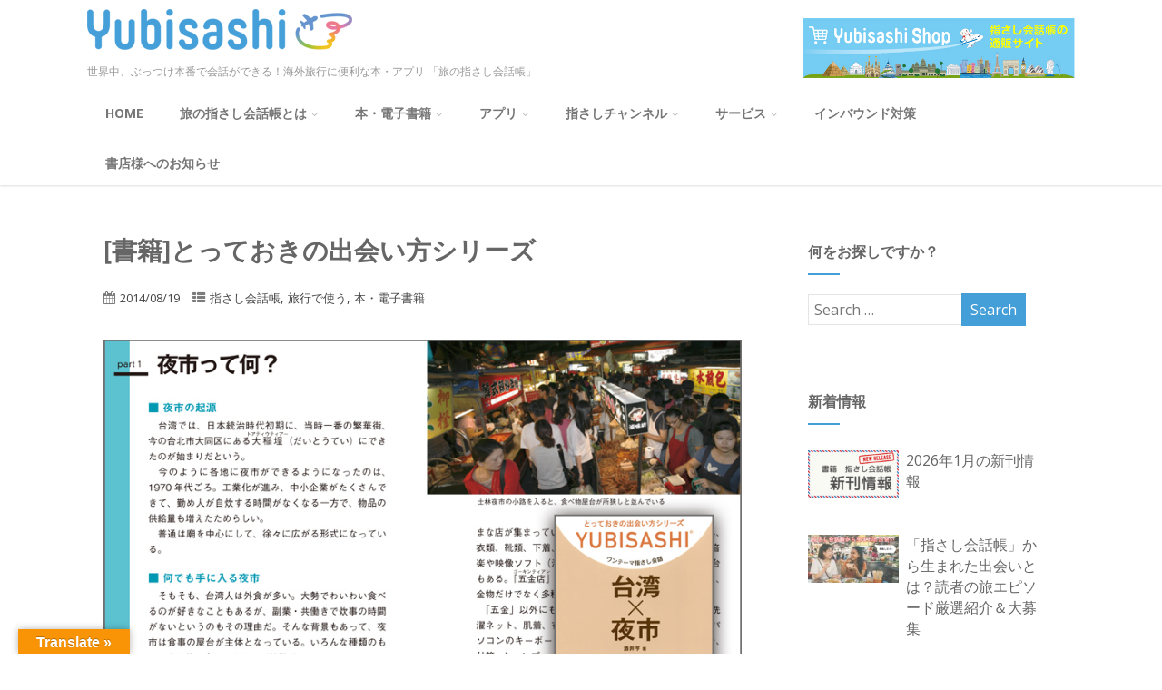

--- FILE ---
content_type: text/html; charset=UTF-8
request_url: https://www.yubisashi.com/%E6%9B%B8%E7%B1%8D%E3%81%A8%E3%81%A3%E3%81%A6%E3%81%8A%E3%81%8D%E3%81%AE%E5%87%BA%E4%BC%9A%E3%81%84%E6%96%B9%E3%82%B7%E3%83%AA%E3%83%BC%E3%82%BA/
body_size: 43501
content:
<!DOCTYPE html>
<html xmlns="https://www.w3.org/1999/xhtml" dir="ltr" lang="ja" prefix="og: https://ogp.me/ns#" itemscope="itemscope" itemtype="https://schema.org/Blog">
<head>
<meta http-equiv="Content-Type" content="text/html; charset=UTF-8" />	
<!--[if IE]><meta http-equiv="X-UA-Compatible" content="IE=edge,chrome=1"><![endif]-->
<meta name="viewport" content="width=device-width, initial-scale=1.0, shrink-to-fit=no"/>
<link rel="profile" href="https://gmpg.org/xfn/11"/>


	    <meta name="title" content="[書籍]とっておきの出会い方シリーズ">
    <meta name="description" content="累計450万部突破『旅の指さし会話帳』の新シリーズ">


<meta property="og:title" content="[書籍]とっておきの出会い方シリーズ"/>
<meta property="og:type" content="article"/>
<meta property="og:url" content="https://www.yubisashi.com/%e6%9b%b8%e7%b1%8d%e3%81%a8%e3%81%a3%e3%81%a6%e3%81%8a%e3%81%8d%e3%81%ae%e5%87%ba%e4%bc%9a%e3%81%84%e6%96%b9%e3%82%b7%e3%83%aa%e3%83%bc%e3%82%ba/" />

<meta property="og:description" content="累計450万部突破『旅の指さし会話帳』の新シリーズ"/>
  <meta property="og:image" content="https://www.yubisashi.com/wp-content/uploads/2014/12/yubi_img22-510x339.jpg"/>
  <meta property="og:site_name" content="YUBISASHI 旅の指さし会話帳"/>


<!--HOME-->


<!--Summary-->
<meta name="twitter:card" content="summary">
<meta name="twitter:url" content="https://www.yubisashi.com/%e6%9b%b8%e7%b1%8d%e3%81%a8%e3%81%a3%e3%81%a6%e3%81%8a%e3%81%8d%e3%81%ae%e5%87%ba%e4%bc%9a%e3%81%84%e6%96%b9%e3%82%b7%e3%83%aa%e3%83%bc%e3%82%ba/">
<meta name="twitter:title" content="[書籍]とっておきの出会い方シリーズ">
<meta name="twitter:description" content="累計450万部突破『旅の指さし会話帳』の新シリーズ">
  <meta name="twitter:image" content="https://www.yubisashi.com/wp-content/uploads/2014/12/yubi_img22-300x300.jpg">
    
<!--Photo-->

<!--Gallery-->

<!--Product-->

<link rel="pingback" href="https://www.yubisashi.com/xmlrpc.php" /> 
<title>[書籍]とっておきの出会い方シリーズ | YUBISASHI 旅の指さし会話帳</title>

		<!-- All in One SEO 4.9.0 - aioseo.com -->
	<meta name="description" content="累計450万部突破『旅の指さし会話帳』の新シリーズ! 旅に行く前から読むだけで楽しめる読み物を中心に、旅先でも" />
	<meta name="robots" content="max-image-preview:large" />
	<meta name="author" content="情報センター出版局"/>
	<meta name="keywords" content="アメリカ英語,イギリス英語,オーストラリア英語,ガイド,スペイン語,タイ語,ドイツ語,トルコ語,フィンランド語,フランス語,ベトナム語,ワンテーマ,中国語,会話集,台湾華語,韓国語" />
	<link rel="canonical" href="https://www.yubisashi.com/%e6%9b%b8%e7%b1%8d%e3%81%a8%e3%81%a3%e3%81%a6%e3%81%8a%e3%81%8d%e3%81%ae%e5%87%ba%e4%bc%9a%e3%81%84%e6%96%b9%e3%82%b7%e3%83%aa%e3%83%bc%e3%82%ba/" />
	<meta name="generator" content="All in One SEO (AIOSEO) 4.9.0" />
		<meta property="og:locale" content="ja_JP" />
		<meta property="og:site_name" content="YUBISASHI 旅の指さし会話帳" />
		<meta property="og:type" content="article" />
		<meta property="og:title" content="[書籍]とっておきの出会い方シリーズ | YUBISASHI 旅の指さし会話帳" />
		<meta property="og:description" content="累計450万部突破『旅の指さし会話帳』の新シリーズ! 旅に行く前から読むだけで楽しめる読み物を中心に、旅先でも" />
		<meta property="og:url" content="https://www.yubisashi.com/%e6%9b%b8%e7%b1%8d%e3%81%a8%e3%81%a3%e3%81%a6%e3%81%8a%e3%81%8d%e3%81%ae%e5%87%ba%e4%bc%9a%e3%81%84%e6%96%b9%e3%82%b7%e3%83%aa%e3%83%bc%e3%82%ba/" />
		<meta property="fb:app_id" content="587364037994522" />
		<meta property="fb:admins" content="178740815636076" />
		<meta property="og:image" content="https://www.yubisashi.com/wp-content/uploads/2014/12/yubi_img22.jpg" />
		<meta property="og:image:secure_url" content="https://www.yubisashi.com/wp-content/uploads/2014/12/yubi_img22.jpg" />
		<meta property="og:image:width" content="800" />
		<meta property="og:image:height" content="533" />
		<meta property="article:published_time" content="2014-08-19T08:08:12+00:00" />
		<meta property="article:modified_time" content="2019-07-22T08:02:02+00:00" />
		<meta property="article:publisher" content="https://www.facebook.com/yubisashi.japan/" />
		<meta name="twitter:card" content="summary_large_image" />
		<meta name="twitter:site" content="@yubisashi" />
		<meta name="twitter:title" content="[書籍]とっておきの出会い方シリーズ | YUBISASHI 旅の指さし会話帳" />
		<meta name="twitter:description" content="累計450万部突破『旅の指さし会話帳』の新シリーズ! 旅に行く前から読むだけで楽しめる読み物を中心に、旅先でも" />
		<meta name="twitter:image" content="https://www.yubisashi.com/wp-content/uploads/2019/06/Facebook_yubisashi.png" />
		<script type="application/ld+json" class="aioseo-schema">
			{"@context":"https:\/\/schema.org","@graph":[{"@type":"Article","@id":"https:\/\/www.yubisashi.com\/%e6%9b%b8%e7%b1%8d%e3%81%a8%e3%81%a3%e3%81%a6%e3%81%8a%e3%81%8d%e3%81%ae%e5%87%ba%e4%bc%9a%e3%81%84%e6%96%b9%e3%82%b7%e3%83%aa%e3%83%bc%e3%82%ba\/#article","name":"[\u66f8\u7c4d]\u3068\u3063\u3066\u304a\u304d\u306e\u51fa\u4f1a\u3044\u65b9\u30b7\u30ea\u30fc\u30ba | YUBISASHI \u65c5\u306e\u6307\u3055\u3057\u4f1a\u8a71\u5e33","headline":"[\u66f8\u7c4d]\u3068\u3063\u3066\u304a\u304d\u306e\u51fa\u4f1a\u3044\u65b9\u30b7\u30ea\u30fc\u30ba","author":{"@id":"https:\/\/www.yubisashi.com\/author\/yubichan\/#author"},"publisher":{"@id":"https:\/\/www.yubisashi.com\/#organization"},"image":{"@type":"ImageObject","url":"https:\/\/www.yubisashi.com\/wp-content\/uploads\/2014\/12\/yubi_img22.jpg","width":800,"height":533,"caption":"\u3068\u3063\u3066\u304a\u304d\u306e\u51fa\u4f1a\u3044\u65b9\u30b7\u30ea\u30fc\u30ba"},"datePublished":"2014-08-19T17:08:12+09:00","dateModified":"2019-07-22T17:02:02+09:00","inLanguage":"ja","mainEntityOfPage":{"@id":"https:\/\/www.yubisashi.com\/%e6%9b%b8%e7%b1%8d%e3%81%a8%e3%81%a3%e3%81%a6%e3%81%8a%e3%81%8d%e3%81%ae%e5%87%ba%e4%bc%9a%e3%81%84%e6%96%b9%e3%82%b7%e3%83%aa%e3%83%bc%e3%82%ba\/#webpage"},"isPartOf":{"@id":"https:\/\/www.yubisashi.com\/%e6%9b%b8%e7%b1%8d%e3%81%a8%e3%81%a3%e3%81%a6%e3%81%8a%e3%81%8d%e3%81%ae%e5%87%ba%e4%bc%9a%e3%81%84%e6%96%b9%e3%82%b7%e3%83%aa%e3%83%bc%e3%82%ba\/#webpage"},"articleSection":"\u6307\u3055\u3057\u4f1a\u8a71\u5e33, \u65c5\u884c\u3067\u4f7f\u3046, \u672c\u30fb\u96fb\u5b50\u66f8\u7c4d, \u30a2\u30e1\u30ea\u30ab\u82f1\u8a9e, \u30a4\u30ae\u30ea\u30b9\u82f1\u8a9e, \u30aa\u30fc\u30b9\u30c8\u30e9\u30ea\u30a2\u82f1\u8a9e, \u30ac\u30a4\u30c9, \u30b9\u30da\u30a4\u30f3\u8a9e, \u30bf\u30a4\u8a9e, \u30c9\u30a4\u30c4\u8a9e, \u30c8\u30eb\u30b3\u8a9e, \u30d5\u30a3\u30f3\u30e9\u30f3\u30c9\u8a9e, \u30d5\u30e9\u30f3\u30b9\u8a9e, \u30d9\u30c8\u30ca\u30e0\u8a9e, \u30ef\u30f3\u30c6\u30fc\u30de, \u4e2d\u56fd\u8a9e, \u4f1a\u8a71\u96c6, \u53f0\u6e7e\u83ef\u8a9e, \u97d3\u56fd\u8a9e"},{"@type":"BreadcrumbList","@id":"https:\/\/www.yubisashi.com\/%e6%9b%b8%e7%b1%8d%e3%81%a8%e3%81%a3%e3%81%a6%e3%81%8a%e3%81%8d%e3%81%ae%e5%87%ba%e4%bc%9a%e3%81%84%e6%96%b9%e3%82%b7%e3%83%aa%e3%83%bc%e3%82%ba\/#breadcrumblist","itemListElement":[{"@type":"ListItem","@id":"https:\/\/www.yubisashi.com#listItem","position":1,"name":"Home","item":"https:\/\/www.yubisashi.com","nextItem":{"@type":"ListItem","@id":"https:\/\/www.yubisashi.com\/category\/yubisashi_news\/#listItem","name":"\u6307\u3055\u3057\u4f1a\u8a71NEWS"}},{"@type":"ListItem","@id":"https:\/\/www.yubisashi.com\/category\/yubisashi_news\/#listItem","position":2,"name":"\u6307\u3055\u3057\u4f1a\u8a71NEWS","item":"https:\/\/www.yubisashi.com\/category\/yubisashi_news\/","nextItem":{"@type":"ListItem","@id":"https:\/\/www.yubisashi.com\/category\/yubisashi_news\/%e6%8c%87%e3%81%95%e3%81%97%e4%bc%9a%e8%a9%b1%e5%b8%b3\/#listItem","name":"\u6307\u3055\u3057\u4f1a\u8a71\u5e33"},"previousItem":{"@type":"ListItem","@id":"https:\/\/www.yubisashi.com#listItem","name":"Home"}},{"@type":"ListItem","@id":"https:\/\/www.yubisashi.com\/category\/yubisashi_news\/%e6%8c%87%e3%81%95%e3%81%97%e4%bc%9a%e8%a9%b1%e5%b8%b3\/#listItem","position":3,"name":"\u6307\u3055\u3057\u4f1a\u8a71\u5e33","item":"https:\/\/www.yubisashi.com\/category\/yubisashi_news\/%e6%8c%87%e3%81%95%e3%81%97%e4%bc%9a%e8%a9%b1%e5%b8%b3\/","nextItem":{"@type":"ListItem","@id":"https:\/\/www.yubisashi.com\/%e6%9b%b8%e7%b1%8d%e3%81%a8%e3%81%a3%e3%81%a6%e3%81%8a%e3%81%8d%e3%81%ae%e5%87%ba%e4%bc%9a%e3%81%84%e6%96%b9%e3%82%b7%e3%83%aa%e3%83%bc%e3%82%ba\/#listItem","name":"[\u66f8\u7c4d]\u3068\u3063\u3066\u304a\u304d\u306e\u51fa\u4f1a\u3044\u65b9\u30b7\u30ea\u30fc\u30ba"},"previousItem":{"@type":"ListItem","@id":"https:\/\/www.yubisashi.com\/category\/yubisashi_news\/#listItem","name":"\u6307\u3055\u3057\u4f1a\u8a71NEWS"}},{"@type":"ListItem","@id":"https:\/\/www.yubisashi.com\/%e6%9b%b8%e7%b1%8d%e3%81%a8%e3%81%a3%e3%81%a6%e3%81%8a%e3%81%8d%e3%81%ae%e5%87%ba%e4%bc%9a%e3%81%84%e6%96%b9%e3%82%b7%e3%83%aa%e3%83%bc%e3%82%ba\/#listItem","position":4,"name":"[\u66f8\u7c4d]\u3068\u3063\u3066\u304a\u304d\u306e\u51fa\u4f1a\u3044\u65b9\u30b7\u30ea\u30fc\u30ba","previousItem":{"@type":"ListItem","@id":"https:\/\/www.yubisashi.com\/category\/yubisashi_news\/%e6%8c%87%e3%81%95%e3%81%97%e4%bc%9a%e8%a9%b1%e5%b8%b3\/#listItem","name":"\u6307\u3055\u3057\u4f1a\u8a71\u5e33"}}]},{"@type":"Organization","@id":"https:\/\/www.yubisashi.com\/#organization","name":"\u65c5\u306e\u6307\u3055\u3057\u4f1a\u8a71\u5e33","description":"\u4e16\u754c\u4e2d\u3001\u3076\u3063\u3064\u3051\u672c\u756a\u3067\u4f1a\u8a71\u304c\u3067\u304d\u308b\uff01\u6d77\u5916\u65c5\u884c\u306b\u4fbf\u5229\u306a\u672c\u30fb\u30a2\u30d7\u30ea \u300c\u65c5\u306e\u6307\u3055\u3057\u4f1a\u8a71\u5e33\u300d","url":"https:\/\/www.yubisashi.com\/","logo":{"@type":"ImageObject","url":"https:\/\/www.yubisashi.com\/wp-content\/uploads\/2014\/09\/512_icon.png","@id":"https:\/\/www.yubisashi.com\/%e6%9b%b8%e7%b1%8d%e3%81%a8%e3%81%a3%e3%81%a6%e3%81%8a%e3%81%8d%e3%81%ae%e5%87%ba%e4%bc%9a%e3%81%84%e6%96%b9%e3%82%b7%e3%83%aa%e3%83%bc%e3%82%ba\/#organizationLogo","width":512,"height":512,"caption":"\u65c5\u306e\u6307\u3055\u3057\u4f1a\u8a71\u5e33"},"image":{"@id":"https:\/\/www.yubisashi.com\/%e6%9b%b8%e7%b1%8d%e3%81%a8%e3%81%a3%e3%81%a6%e3%81%8a%e3%81%8d%e3%81%ae%e5%87%ba%e4%bc%9a%e3%81%84%e6%96%b9%e3%82%b7%e3%83%aa%e3%83%bc%e3%82%ba\/#organizationLogo"}},{"@type":"Person","@id":"https:\/\/www.yubisashi.com\/author\/yubichan\/#author","url":"https:\/\/www.yubisashi.com\/author\/yubichan\/","name":"\u60c5\u5831\u30bb\u30f3\u30bf\u30fc\u51fa\u7248\u5c40"},{"@type":"WebPage","@id":"https:\/\/www.yubisashi.com\/%e6%9b%b8%e7%b1%8d%e3%81%a8%e3%81%a3%e3%81%a6%e3%81%8a%e3%81%8d%e3%81%ae%e5%87%ba%e4%bc%9a%e3%81%84%e6%96%b9%e3%82%b7%e3%83%aa%e3%83%bc%e3%82%ba\/#webpage","url":"https:\/\/www.yubisashi.com\/%e6%9b%b8%e7%b1%8d%e3%81%a8%e3%81%a3%e3%81%a6%e3%81%8a%e3%81%8d%e3%81%ae%e5%87%ba%e4%bc%9a%e3%81%84%e6%96%b9%e3%82%b7%e3%83%aa%e3%83%bc%e3%82%ba\/","name":"[\u66f8\u7c4d]\u3068\u3063\u3066\u304a\u304d\u306e\u51fa\u4f1a\u3044\u65b9\u30b7\u30ea\u30fc\u30ba | YUBISASHI \u65c5\u306e\u6307\u3055\u3057\u4f1a\u8a71\u5e33","description":"\u7d2f\u8a08450\u4e07\u90e8\u7a81\u7834\u300e\u65c5\u306e\u6307\u3055\u3057\u4f1a\u8a71\u5e33\u300f\u306e\u65b0\u30b7\u30ea\u30fc\u30ba! \u65c5\u306b\u884c\u304f\u524d\u304b\u3089\u8aad\u3080\u3060\u3051\u3067\u697d\u3057\u3081\u308b\u8aad\u307f\u7269\u3092\u4e2d\u5fc3\u306b\u3001\u65c5\u5148\u3067\u3082","inLanguage":"ja","isPartOf":{"@id":"https:\/\/www.yubisashi.com\/#website"},"breadcrumb":{"@id":"https:\/\/www.yubisashi.com\/%e6%9b%b8%e7%b1%8d%e3%81%a8%e3%81%a3%e3%81%a6%e3%81%8a%e3%81%8d%e3%81%ae%e5%87%ba%e4%bc%9a%e3%81%84%e6%96%b9%e3%82%b7%e3%83%aa%e3%83%bc%e3%82%ba\/#breadcrumblist"},"author":{"@id":"https:\/\/www.yubisashi.com\/author\/yubichan\/#author"},"creator":{"@id":"https:\/\/www.yubisashi.com\/author\/yubichan\/#author"},"image":{"@type":"ImageObject","url":"https:\/\/www.yubisashi.com\/wp-content\/uploads\/2014\/12\/yubi_img22.jpg","@id":"https:\/\/www.yubisashi.com\/%e6%9b%b8%e7%b1%8d%e3%81%a8%e3%81%a3%e3%81%a6%e3%81%8a%e3%81%8d%e3%81%ae%e5%87%ba%e4%bc%9a%e3%81%84%e6%96%b9%e3%82%b7%e3%83%aa%e3%83%bc%e3%82%ba\/#mainImage","width":800,"height":533,"caption":"\u3068\u3063\u3066\u304a\u304d\u306e\u51fa\u4f1a\u3044\u65b9\u30b7\u30ea\u30fc\u30ba"},"primaryImageOfPage":{"@id":"https:\/\/www.yubisashi.com\/%e6%9b%b8%e7%b1%8d%e3%81%a8%e3%81%a3%e3%81%a6%e3%81%8a%e3%81%8d%e3%81%ae%e5%87%ba%e4%bc%9a%e3%81%84%e6%96%b9%e3%82%b7%e3%83%aa%e3%83%bc%e3%82%ba\/#mainImage"},"datePublished":"2014-08-19T17:08:12+09:00","dateModified":"2019-07-22T17:02:02+09:00"},{"@type":"WebSite","@id":"https:\/\/www.yubisashi.com\/#website","url":"https:\/\/www.yubisashi.com\/","name":"YUBISASHI \u65c5\u306e\u6307\u3055\u3057\u4f1a\u8a71\u5e33","description":"\u4e16\u754c\u4e2d\u3001\u3076\u3063\u3064\u3051\u672c\u756a\u3067\u4f1a\u8a71\u304c\u3067\u304d\u308b\uff01\u6d77\u5916\u65c5\u884c\u306b\u4fbf\u5229\u306a\u672c\u30fb\u30a2\u30d7\u30ea \u300c\u65c5\u306e\u6307\u3055\u3057\u4f1a\u8a71\u5e33\u300d","inLanguage":"ja","publisher":{"@id":"https:\/\/www.yubisashi.com\/#organization"}}]}
		</script>
		<!-- All in One SEO -->

<link rel='dns-prefetch' href='//translate.google.com' />
<link rel='dns-prefetch' href='//fonts.googleapis.com' />
<link rel="alternate" type="application/rss+xml" title="YUBISASHI 旅の指さし会話帳 &raquo; フィード" href="https://www.yubisashi.com/feed/" />
<link rel="alternate" type="application/rss+xml" title="YUBISASHI 旅の指さし会話帳 &raquo; コメントフィード" href="https://www.yubisashi.com/comments/feed/" />
<link rel="alternate" type="application/rss+xml" title="YUBISASHI 旅の指さし会話帳 &raquo; [書籍]とっておきの出会い方シリーズ のコメントのフィード" href="https://www.yubisashi.com/%e6%9b%b8%e7%b1%8d%e3%81%a8%e3%81%a3%e3%81%a6%e3%81%8a%e3%81%8d%e3%81%ae%e5%87%ba%e4%bc%9a%e3%81%84%e6%96%b9%e3%82%b7%e3%83%aa%e3%83%bc%e3%82%ba/feed/" />
<link rel="alternate" title="oEmbed (JSON)" type="application/json+oembed" href="https://www.yubisashi.com/wp-json/oembed/1.0/embed?url=https%3A%2F%2Fwww.yubisashi.com%2F%25e6%259b%25b8%25e7%25b1%258d%25e3%2581%25a8%25e3%2581%25a3%25e3%2581%25a6%25e3%2581%258a%25e3%2581%258d%25e3%2581%25ae%25e5%2587%25ba%25e4%25bc%259a%25e3%2581%2584%25e6%2596%25b9%25e3%2582%25b7%25e3%2583%25aa%25e3%2583%25bc%25e3%2582%25ba%2F" />
<link rel="alternate" title="oEmbed (XML)" type="text/xml+oembed" href="https://www.yubisashi.com/wp-json/oembed/1.0/embed?url=https%3A%2F%2Fwww.yubisashi.com%2F%25e6%259b%25b8%25e7%25b1%258d%25e3%2581%25a8%25e3%2581%25a3%25e3%2581%25a6%25e3%2581%258a%25e3%2581%258d%25e3%2581%25ae%25e5%2587%25ba%25e4%25bc%259a%25e3%2581%2584%25e6%2596%25b9%25e3%2582%25b7%25e3%2583%25aa%25e3%2583%25bc%25e3%2582%25ba%2F&#038;format=xml" />
<style id='wp-img-auto-sizes-contain-inline-css' type='text/css'>
img:is([sizes=auto i],[sizes^="auto," i]){contain-intrinsic-size:3000px 1500px}
/*# sourceURL=wp-img-auto-sizes-contain-inline-css */
</style>
<link rel='stylesheet' id='twb-open-sans-css' href='https://fonts.googleapis.com/css?family=Open+Sans%3A300%2C400%2C500%2C600%2C700%2C800&#038;display=swap' type='text/css' media='all' />
<link rel='stylesheet' id='twbbwg-global-css' href='https://www.yubisashi.com/wp-content/plugins/photo-gallery/booster/assets/css/global.css' type='text/css' media='all' />
<style id='wp-emoji-styles-inline-css' type='text/css'>

	img.wp-smiley, img.emoji {
		display: inline !important;
		border: none !important;
		box-shadow: none !important;
		height: 1em !important;
		width: 1em !important;
		margin: 0 0.07em !important;
		vertical-align: -0.1em !important;
		background: none !important;
		padding: 0 !important;
	}
/*# sourceURL=wp-emoji-styles-inline-css */
</style>
<style id='wp-block-library-inline-css' type='text/css'>
:root{--wp-block-synced-color:#7a00df;--wp-block-synced-color--rgb:122,0,223;--wp-bound-block-color:var(--wp-block-synced-color);--wp-editor-canvas-background:#ddd;--wp-admin-theme-color:#007cba;--wp-admin-theme-color--rgb:0,124,186;--wp-admin-theme-color-darker-10:#006ba1;--wp-admin-theme-color-darker-10--rgb:0,107,160.5;--wp-admin-theme-color-darker-20:#005a87;--wp-admin-theme-color-darker-20--rgb:0,90,135;--wp-admin-border-width-focus:2px}@media (min-resolution:192dpi){:root{--wp-admin-border-width-focus:1.5px}}.wp-element-button{cursor:pointer}:root .has-very-light-gray-background-color{background-color:#eee}:root .has-very-dark-gray-background-color{background-color:#313131}:root .has-very-light-gray-color{color:#eee}:root .has-very-dark-gray-color{color:#313131}:root .has-vivid-green-cyan-to-vivid-cyan-blue-gradient-background{background:linear-gradient(135deg,#00d084,#0693e3)}:root .has-purple-crush-gradient-background{background:linear-gradient(135deg,#34e2e4,#4721fb 50%,#ab1dfe)}:root .has-hazy-dawn-gradient-background{background:linear-gradient(135deg,#faaca8,#dad0ec)}:root .has-subdued-olive-gradient-background{background:linear-gradient(135deg,#fafae1,#67a671)}:root .has-atomic-cream-gradient-background{background:linear-gradient(135deg,#fdd79a,#004a59)}:root .has-nightshade-gradient-background{background:linear-gradient(135deg,#330968,#31cdcf)}:root .has-midnight-gradient-background{background:linear-gradient(135deg,#020381,#2874fc)}:root{--wp--preset--font-size--normal:16px;--wp--preset--font-size--huge:42px}.has-regular-font-size{font-size:1em}.has-larger-font-size{font-size:2.625em}.has-normal-font-size{font-size:var(--wp--preset--font-size--normal)}.has-huge-font-size{font-size:var(--wp--preset--font-size--huge)}.has-text-align-center{text-align:center}.has-text-align-left{text-align:left}.has-text-align-right{text-align:right}.has-fit-text{white-space:nowrap!important}#end-resizable-editor-section{display:none}.aligncenter{clear:both}.items-justified-left{justify-content:flex-start}.items-justified-center{justify-content:center}.items-justified-right{justify-content:flex-end}.items-justified-space-between{justify-content:space-between}.screen-reader-text{border:0;clip-path:inset(50%);height:1px;margin:-1px;overflow:hidden;padding:0;position:absolute;width:1px;word-wrap:normal!important}.screen-reader-text:focus{background-color:#ddd;clip-path:none;color:#444;display:block;font-size:1em;height:auto;left:5px;line-height:normal;padding:15px 23px 14px;text-decoration:none;top:5px;width:auto;z-index:100000}html :where(.has-border-color){border-style:solid}html :where([style*=border-top-color]){border-top-style:solid}html :where([style*=border-right-color]){border-right-style:solid}html :where([style*=border-bottom-color]){border-bottom-style:solid}html :where([style*=border-left-color]){border-left-style:solid}html :where([style*=border-width]){border-style:solid}html :where([style*=border-top-width]){border-top-style:solid}html :where([style*=border-right-width]){border-right-style:solid}html :where([style*=border-bottom-width]){border-bottom-style:solid}html :where([style*=border-left-width]){border-left-style:solid}html :where(img[class*=wp-image-]){height:auto;max-width:100%}:where(figure){margin:0 0 1em}html :where(.is-position-sticky){--wp-admin--admin-bar--position-offset:var(--wp-admin--admin-bar--height,0px)}@media screen and (max-width:600px){html :where(.is-position-sticky){--wp-admin--admin-bar--position-offset:0px}}

/*# sourceURL=wp-block-library-inline-css */
</style><style id='global-styles-inline-css' type='text/css'>
:root{--wp--preset--aspect-ratio--square: 1;--wp--preset--aspect-ratio--4-3: 4/3;--wp--preset--aspect-ratio--3-4: 3/4;--wp--preset--aspect-ratio--3-2: 3/2;--wp--preset--aspect-ratio--2-3: 2/3;--wp--preset--aspect-ratio--16-9: 16/9;--wp--preset--aspect-ratio--9-16: 9/16;--wp--preset--color--black: #000000;--wp--preset--color--cyan-bluish-gray: #abb8c3;--wp--preset--color--white: #ffffff;--wp--preset--color--pale-pink: #f78da7;--wp--preset--color--vivid-red: #cf2e2e;--wp--preset--color--luminous-vivid-orange: #ff6900;--wp--preset--color--luminous-vivid-amber: #fcb900;--wp--preset--color--light-green-cyan: #7bdcb5;--wp--preset--color--vivid-green-cyan: #00d084;--wp--preset--color--pale-cyan-blue: #8ed1fc;--wp--preset--color--vivid-cyan-blue: #0693e3;--wp--preset--color--vivid-purple: #9b51e0;--wp--preset--gradient--vivid-cyan-blue-to-vivid-purple: linear-gradient(135deg,rgb(6,147,227) 0%,rgb(155,81,224) 100%);--wp--preset--gradient--light-green-cyan-to-vivid-green-cyan: linear-gradient(135deg,rgb(122,220,180) 0%,rgb(0,208,130) 100%);--wp--preset--gradient--luminous-vivid-amber-to-luminous-vivid-orange: linear-gradient(135deg,rgb(252,185,0) 0%,rgb(255,105,0) 100%);--wp--preset--gradient--luminous-vivid-orange-to-vivid-red: linear-gradient(135deg,rgb(255,105,0) 0%,rgb(207,46,46) 100%);--wp--preset--gradient--very-light-gray-to-cyan-bluish-gray: linear-gradient(135deg,rgb(238,238,238) 0%,rgb(169,184,195) 100%);--wp--preset--gradient--cool-to-warm-spectrum: linear-gradient(135deg,rgb(74,234,220) 0%,rgb(151,120,209) 20%,rgb(207,42,186) 40%,rgb(238,44,130) 60%,rgb(251,105,98) 80%,rgb(254,248,76) 100%);--wp--preset--gradient--blush-light-purple: linear-gradient(135deg,rgb(255,206,236) 0%,rgb(152,150,240) 100%);--wp--preset--gradient--blush-bordeaux: linear-gradient(135deg,rgb(254,205,165) 0%,rgb(254,45,45) 50%,rgb(107,0,62) 100%);--wp--preset--gradient--luminous-dusk: linear-gradient(135deg,rgb(255,203,112) 0%,rgb(199,81,192) 50%,rgb(65,88,208) 100%);--wp--preset--gradient--pale-ocean: linear-gradient(135deg,rgb(255,245,203) 0%,rgb(182,227,212) 50%,rgb(51,167,181) 100%);--wp--preset--gradient--electric-grass: linear-gradient(135deg,rgb(202,248,128) 0%,rgb(113,206,126) 100%);--wp--preset--gradient--midnight: linear-gradient(135deg,rgb(2,3,129) 0%,rgb(40,116,252) 100%);--wp--preset--font-size--small: 13px;--wp--preset--font-size--medium: 20px;--wp--preset--font-size--large: 36px;--wp--preset--font-size--x-large: 42px;--wp--preset--spacing--20: 0.44rem;--wp--preset--spacing--30: 0.67rem;--wp--preset--spacing--40: 1rem;--wp--preset--spacing--50: 1.5rem;--wp--preset--spacing--60: 2.25rem;--wp--preset--spacing--70: 3.38rem;--wp--preset--spacing--80: 5.06rem;--wp--preset--shadow--natural: 6px 6px 9px rgba(0, 0, 0, 0.2);--wp--preset--shadow--deep: 12px 12px 50px rgba(0, 0, 0, 0.4);--wp--preset--shadow--sharp: 6px 6px 0px rgba(0, 0, 0, 0.2);--wp--preset--shadow--outlined: 6px 6px 0px -3px rgb(255, 255, 255), 6px 6px rgb(0, 0, 0);--wp--preset--shadow--crisp: 6px 6px 0px rgb(0, 0, 0);}:where(.is-layout-flex){gap: 0.5em;}:where(.is-layout-grid){gap: 0.5em;}body .is-layout-flex{display: flex;}.is-layout-flex{flex-wrap: wrap;align-items: center;}.is-layout-flex > :is(*, div){margin: 0;}body .is-layout-grid{display: grid;}.is-layout-grid > :is(*, div){margin: 0;}:where(.wp-block-columns.is-layout-flex){gap: 2em;}:where(.wp-block-columns.is-layout-grid){gap: 2em;}:where(.wp-block-post-template.is-layout-flex){gap: 1.25em;}:where(.wp-block-post-template.is-layout-grid){gap: 1.25em;}.has-black-color{color: var(--wp--preset--color--black) !important;}.has-cyan-bluish-gray-color{color: var(--wp--preset--color--cyan-bluish-gray) !important;}.has-white-color{color: var(--wp--preset--color--white) !important;}.has-pale-pink-color{color: var(--wp--preset--color--pale-pink) !important;}.has-vivid-red-color{color: var(--wp--preset--color--vivid-red) !important;}.has-luminous-vivid-orange-color{color: var(--wp--preset--color--luminous-vivid-orange) !important;}.has-luminous-vivid-amber-color{color: var(--wp--preset--color--luminous-vivid-amber) !important;}.has-light-green-cyan-color{color: var(--wp--preset--color--light-green-cyan) !important;}.has-vivid-green-cyan-color{color: var(--wp--preset--color--vivid-green-cyan) !important;}.has-pale-cyan-blue-color{color: var(--wp--preset--color--pale-cyan-blue) !important;}.has-vivid-cyan-blue-color{color: var(--wp--preset--color--vivid-cyan-blue) !important;}.has-vivid-purple-color{color: var(--wp--preset--color--vivid-purple) !important;}.has-black-background-color{background-color: var(--wp--preset--color--black) !important;}.has-cyan-bluish-gray-background-color{background-color: var(--wp--preset--color--cyan-bluish-gray) !important;}.has-white-background-color{background-color: var(--wp--preset--color--white) !important;}.has-pale-pink-background-color{background-color: var(--wp--preset--color--pale-pink) !important;}.has-vivid-red-background-color{background-color: var(--wp--preset--color--vivid-red) !important;}.has-luminous-vivid-orange-background-color{background-color: var(--wp--preset--color--luminous-vivid-orange) !important;}.has-luminous-vivid-amber-background-color{background-color: var(--wp--preset--color--luminous-vivid-amber) !important;}.has-light-green-cyan-background-color{background-color: var(--wp--preset--color--light-green-cyan) !important;}.has-vivid-green-cyan-background-color{background-color: var(--wp--preset--color--vivid-green-cyan) !important;}.has-pale-cyan-blue-background-color{background-color: var(--wp--preset--color--pale-cyan-blue) !important;}.has-vivid-cyan-blue-background-color{background-color: var(--wp--preset--color--vivid-cyan-blue) !important;}.has-vivid-purple-background-color{background-color: var(--wp--preset--color--vivid-purple) !important;}.has-black-border-color{border-color: var(--wp--preset--color--black) !important;}.has-cyan-bluish-gray-border-color{border-color: var(--wp--preset--color--cyan-bluish-gray) !important;}.has-white-border-color{border-color: var(--wp--preset--color--white) !important;}.has-pale-pink-border-color{border-color: var(--wp--preset--color--pale-pink) !important;}.has-vivid-red-border-color{border-color: var(--wp--preset--color--vivid-red) !important;}.has-luminous-vivid-orange-border-color{border-color: var(--wp--preset--color--luminous-vivid-orange) !important;}.has-luminous-vivid-amber-border-color{border-color: var(--wp--preset--color--luminous-vivid-amber) !important;}.has-light-green-cyan-border-color{border-color: var(--wp--preset--color--light-green-cyan) !important;}.has-vivid-green-cyan-border-color{border-color: var(--wp--preset--color--vivid-green-cyan) !important;}.has-pale-cyan-blue-border-color{border-color: var(--wp--preset--color--pale-cyan-blue) !important;}.has-vivid-cyan-blue-border-color{border-color: var(--wp--preset--color--vivid-cyan-blue) !important;}.has-vivid-purple-border-color{border-color: var(--wp--preset--color--vivid-purple) !important;}.has-vivid-cyan-blue-to-vivid-purple-gradient-background{background: var(--wp--preset--gradient--vivid-cyan-blue-to-vivid-purple) !important;}.has-light-green-cyan-to-vivid-green-cyan-gradient-background{background: var(--wp--preset--gradient--light-green-cyan-to-vivid-green-cyan) !important;}.has-luminous-vivid-amber-to-luminous-vivid-orange-gradient-background{background: var(--wp--preset--gradient--luminous-vivid-amber-to-luminous-vivid-orange) !important;}.has-luminous-vivid-orange-to-vivid-red-gradient-background{background: var(--wp--preset--gradient--luminous-vivid-orange-to-vivid-red) !important;}.has-very-light-gray-to-cyan-bluish-gray-gradient-background{background: var(--wp--preset--gradient--very-light-gray-to-cyan-bluish-gray) !important;}.has-cool-to-warm-spectrum-gradient-background{background: var(--wp--preset--gradient--cool-to-warm-spectrum) !important;}.has-blush-light-purple-gradient-background{background: var(--wp--preset--gradient--blush-light-purple) !important;}.has-blush-bordeaux-gradient-background{background: var(--wp--preset--gradient--blush-bordeaux) !important;}.has-luminous-dusk-gradient-background{background: var(--wp--preset--gradient--luminous-dusk) !important;}.has-pale-ocean-gradient-background{background: var(--wp--preset--gradient--pale-ocean) !important;}.has-electric-grass-gradient-background{background: var(--wp--preset--gradient--electric-grass) !important;}.has-midnight-gradient-background{background: var(--wp--preset--gradient--midnight) !important;}.has-small-font-size{font-size: var(--wp--preset--font-size--small) !important;}.has-medium-font-size{font-size: var(--wp--preset--font-size--medium) !important;}.has-large-font-size{font-size: var(--wp--preset--font-size--large) !important;}.has-x-large-font-size{font-size: var(--wp--preset--font-size--x-large) !important;}
/*# sourceURL=global-styles-inline-css */
</style>

<style id='classic-theme-styles-inline-css' type='text/css'>
/*! This file is auto-generated */
.wp-block-button__link{color:#fff;background-color:#32373c;border-radius:9999px;box-shadow:none;text-decoration:none;padding:calc(.667em + 2px) calc(1.333em + 2px);font-size:1.125em}.wp-block-file__button{background:#32373c;color:#fff;text-decoration:none}
/*# sourceURL=/wp-includes/css/classic-themes.min.css */
</style>
<link rel='stylesheet' id='contact-form-7-css' href='https://www.yubisashi.com/wp-content/plugins/contact-form-7/includes/css/styles.css' type='text/css' media='all' />
<link rel='stylesheet' id='google-language-translator-css' href='https://www.yubisashi.com/wp-content/plugins/google-language-translator/css/style.css' type='text/css' media='' />
<link rel='stylesheet' id='glt-toolbar-styles-css' href='https://www.yubisashi.com/wp-content/plugins/google-language-translator/css/toolbar.css' type='text/css' media='' />
<link rel='stylesheet' id='bwg_fonts-css' href='https://www.yubisashi.com/wp-content/plugins/photo-gallery/css/bwg-fonts/fonts.css' type='text/css' media='all' />
<link rel='stylesheet' id='sumoselect-css' href='https://www.yubisashi.com/wp-content/plugins/photo-gallery/css/sumoselect.min.css' type='text/css' media='all' />
<link rel='stylesheet' id='mCustomScrollbar-css' href='https://www.yubisashi.com/wp-content/plugins/photo-gallery/css/jquery.mCustomScrollbar.min.css' type='text/css' media='all' />
<link rel='stylesheet' id='bwg_frontend-css' href='https://www.yubisashi.com/wp-content/plugins/photo-gallery/css/styles.min.css' type='text/css' media='all' />
<link rel='stylesheet' id='post-timeline-blocks-style-css' href='https://www.yubisashi.com/wp-content/plugins/post-timeline/admin/blocks/assets/blocks-style.css' type='text/css' media='all' />
<link rel='stylesheet' id='post-timeline-bootstrap-css' href='https://www.yubisashi.com/wp-content/plugins/post-timeline/public/css/bootstrap.min.css' type='text/css' media='all' />
<link rel='stylesheet' id='parent-style-css' href='https://www.yubisashi.com/wp-content/themes/optimizer_pro/style.css' type='text/css' media='all' />
<link rel='stylesheet' id='child-style-css' href='https://www.yubisashi.com/wp-content/themes/optimizer_pro-child/style.css' type='text/css' media='all' />
<link rel='stylesheet' id='sly-style-css' href='https://www.yubisashi.com/wp-content/themes/optimizer_pro-child/sly/horizontal.css' type='text/css' media='all' />
<link rel='stylesheet' id='optimizer-style-css' href='https://www.yubisashi.com/wp-content/themes/optimizer_pro-child/style.css' type='text/css' media='all' />
<style id='optimizer-style-inline-css' type='text/css'>
#optimizer_front_about-8{ background-color: #ffffff!important; }#optimizer_front_about-8 .about_header, #optimizer_front_about-8 .about_pre, #optimizer_front_about-8 span.div_middle{color: #898989!important; }#optimizer_front_about-8 span.div_left, #optimizer_front_about-8 span.div_right{background-color: #898989!important; }#optimizer_front_about-8 .about_content{color: #898989!important; }#optimizer_front_about-8 .about_inner{width:82%;}  @media screen and (min-width: 480px){#optimizer_front_about-8 {width: calc(100% - 0px)!important;box-sizing:border-box;} }
#optimizer_front_blocks-3 .midrow{ background-color: #ffffff; }#optimizer_front_blocks-3 .midrow h3{color: #555555; }#optimizer_front_blocks-3 .midrow, #optimizer_front_blocks-3 .midrow a{color: #999999; }#optimizer_front_blocks-3 .blockimage .midrow_block.axn_block1{}#optimizer_front_blocks-3 .blockimage .midrow_block.axn_block2{}#optimizer_front_blocks-3 .blockimage .midrow_block.axn_block3{}#optimizer_front_blocks-3 .blockimage .midrow_block.axn_block4{}#optimizer_front_blocks-3 .blockimage .midrow_block.axn_block5{}#optimizer_front_blocks-3 .blockimage .midrow_block.axn_block6{}#optimizer_front_blocks-3 .block_header, #optimizer_front_blocks-3 .div_middle{color:#555555;}#optimizer_front_blocks-3 span.div_left, #optimizer_front_blocks-3 span.div_right{background-color: #555555}  @media screen and (min-width: 480px){#optimizer_front_blocks-3 .midrow{} }
#optimizer_front_blocks-5 .midrow{ background-color: #eef9ff; }#optimizer_front_blocks-5 .midrow h3{color: #555555; }#optimizer_front_blocks-5 .midrow, #optimizer_front_blocks-5 .midrow a{color: #444444; }#optimizer_front_blocks-5 .blockimage .midrow_block.axn_block1{}#optimizer_front_blocks-5 .blockimage .midrow_block.axn_block2{}#optimizer_front_blocks-5 .blockimage .midrow_block.axn_block3{}#optimizer_front_blocks-5 .blockimage .midrow_block.axn_block4{}#optimizer_front_blocks-5 .blockimage .midrow_block.axn_block5{}#optimizer_front_blocks-5 .blockimage .midrow_block.axn_block6{}#optimizer_front_blocks-5 .block_header, #optimizer_front_blocks-5 .div_middle{color:#555555;}#optimizer_front_blocks-5 span.div_left, #optimizer_front_blocks-5 span.div_right{background-color: #555555}  @media screen and (min-width: 480px){#optimizer_front_blocks-5 .midrow{} }
#optimizer_front_blocks-6 .midrow{ background-color: #cfeafb; }#optimizer_front_blocks-6 .midrow h3{color: #555555; }#optimizer_front_blocks-6 .midrow, #optimizer_front_blocks-6 .midrow a{color: #444444; }#optimizer_front_blocks-6 .blockimage .midrow_block.axn_block1{}#optimizer_front_blocks-6 .blockimage .midrow_block.axn_block2{}#optimizer_front_blocks-6 .blockimage .midrow_block.axn_block3{}#optimizer_front_blocks-6 .blockimage .midrow_block.axn_block4{}#optimizer_front_blocks-6 .blockimage .midrow_block.axn_block5{}#optimizer_front_blocks-6 .blockimage .midrow_block.axn_block6{}#optimizer_front_blocks-6 .block_header, #optimizer_front_blocks-6 .div_middle{color:#555555;}#optimizer_front_blocks-6 span.div_left, #optimizer_front_blocks-6 span.div_right{background-color: #555555}  @media screen and (min-width: 480px){#optimizer_front_blocks-6 .midrow{} }
#optimizer_front_blocks-10 .midrow{ background-color: #f5f5f5; }#optimizer_front_blocks-10 .midrow h3{color: #555555; }#optimizer_front_blocks-10 .midrow, #optimizer_front_blocks-10 .midrow a{color: #999999; }#optimizer_front_blocks-10 .blockimage .midrow_block.axn_block1{}#optimizer_front_blocks-10 .blockimage .midrow_block.axn_block2{}#optimizer_front_blocks-10 .blockimage .midrow_block.axn_block3{}#optimizer_front_blocks-10 .blockimage .midrow_block.axn_block4{}#optimizer_front_blocks-10 .blockimage .midrow_block.axn_block5{}#optimizer_front_blocks-10 .blockimage .midrow_block.axn_block6{}#optimizer_front_blocks-10 .block_header, #optimizer_front_blocks-10 .div_middle{color:#555555;}#optimizer_front_blocks-10 span.div_left, #optimizer_front_blocks-10 span.div_right{background-color: #555555}  @media screen and (min-width: 480px){#optimizer_front_blocks-10 .midrow{} }
#optimizer_front_text-8 .text_block{ background-color:#f4c804;padding-top:2%;padding-bottom:2%;padding-left:7%;padding-right:7%;color:#ffffff;background-image:url();}#optimizer_front_text-8 .text_block a:link, #optimizer_front_text-8 .text_block a:visited{color:#ffffff;}@media screen and (max-width: 480px){#optimizer_front_text-8 .text_block .parallax_img{background-image:url();}}   @media screen and (min-width: 480px){#optimizer_front_text-8 .text_block{}#optimizer_front_text-8 {width: calc(100% - 0px)!important;box-sizing:border-box;} }
#optimizer_front_text-10 .text_block{ background-color:#459fd8;padding-top:1%;padding-bottom:1%;padding-left:2%;padding-right:2%;color:#ffffff;background-image:url();}#optimizer_front_text-10 .text_block a:link, #optimizer_front_text-10 .text_block a:visited{color:#ffffff;}@media screen and (max-width: 480px){#optimizer_front_text-10 .text_block .parallax_img{background-image:url();}}   @media screen and (min-width: 480px){#optimizer_front_text-10 .text_block{}#optimizer_front_text-10 {width: calc(66.67% - 0px)!important;box-sizing:border-box;} }
#optimizer_front_text-12 .text_block{ background-color:#459fd8;padding-top:1%;padding-bottom:1%;padding-left:19%;padding-right:19%;color:#ffffff;background-image:url();}#optimizer_front_text-12 .text_block a:link, #optimizer_front_text-12 .text_block a:visited{color:#ffffff;}@media screen and (max-width: 480px){#optimizer_front_text-12 .text_block .parallax_img{background-image:url();}}   @media screen and (min-width: 480px){#optimizer_front_text-12 .text_block{}#optimizer_front_text-12 {width: calc(33.33% - 0px)!important;box-sizing:border-box;} }
#optimizer_front_text-14 .text_block{ background-color:#f2f2f2;padding-top:1%;padding-bottom:1%;padding-left:5%;padding-right:5%;color:#3d3d3d;background-image:url();}#optimizer_front_text-14 .text_block a:link, #optimizer_front_text-14 .text_block a:visited{color:#3d3d3d;}@media screen and (max-width: 480px){#optimizer_front_text-14 .text_block .parallax_img{background-image:url();}}   @media screen and (min-width: 480px){#optimizer_front_text-14 .text_block{}#optimizer_front_text-14 {width: calc(100% - 0px)!important;box-sizing:border-box;} }
#optimizer_front_posts-3 .lay2 .hentry, #optimizer_front_posts-3 .lay2 .lay2_wrap .type-product{ background-color: #fff9f9;  }#optimizer_front_posts-3 .lay2{ background-color: #cfeafb;  }#optimizer_front_posts-3 .lay2 .home_title, #optimizer_front_posts-3 .lay2 .home_subtitle, #optimizer_front_posts-3 span.div_middle{color:#333333;  }#optimizer_front_posts-3 span.div_left, #optimizer_front_posts-3 span.div_right{background-color:#333333; }  @media screen and (min-width: 480px){#optimizer_front_posts-3 .optimposts{}#optimizer_front_posts-3 {width: calc(100% - 0px)!important;box-sizing:border-box;} }
#optimizer_front_posts-5 .lay2 .hentry, #optimizer_front_posts-5 .lay2 .lay2_wrap .type-product{ background-color: #ffffff;  }#optimizer_front_posts-5 .lay2{ background-color: #eef9ff;  }#optimizer_front_posts-5 .lay2 .home_title, #optimizer_front_posts-5 .lay2 .home_subtitle, #optimizer_front_posts-5 span.div_middle{color:#333333;  }#optimizer_front_posts-5 span.div_left, #optimizer_front_posts-5 span.div_right{background-color:#333333; }  @media screen and (min-width: 480px){#optimizer_front_posts-5 .optimposts{}#optimizer_front_posts-5 {width: calc(100% - 0px)!important;box-sizing:border-box;} }
#optimizer_front_posts-7 .lay2 .hentry, #optimizer_front_posts-7 .lay2 .lay2_wrap .type-product{  }#optimizer_front_posts-7 .lay2{ background-color: #cfeafb;  }#optimizer_front_posts-7 .lay2 .home_title, #optimizer_front_posts-7 .lay2 .home_subtitle, #optimizer_front_posts-7 span.div_middle{color:#333333;  }#optimizer_front_posts-7 span.div_left, #optimizer_front_posts-7 span.div_right{background-color:#333333; }  @media screen and (min-width: 480px){#optimizer_front_posts-7 .optimposts{}#optimizer_front_posts-7 {width: calc(100% - 0px)!important;box-sizing:border-box;} }
#optimizer_front_posts-11 .lay2 .hentry, #optimizer_front_posts-11 .lay2 .lay2_wrap .type-product{  }#optimizer_front_posts-11 .lay2{ background-color: #ffffff;  }#optimizer_front_posts-11 .lay2 .home_title, #optimizer_front_posts-11 .lay2 .home_subtitle, #optimizer_front_posts-11 span.div_middle{color:#333333;  }#optimizer_front_posts-11 span.div_left, #optimizer_front_posts-11 span.div_right{background-color:#333333; }  @media screen and (min-width: 480px){#optimizer_front_posts-11 .optimposts{}#optimizer_front_posts-11 {width: calc(100% - 0px)!important;box-sizing:border-box;} }
#optimizer_front_posts-13 .lay2 .hentry, #optimizer_front_posts-13 .lay2 .lay2_wrap .type-product{  }#optimizer_front_posts-13 .lay2{ background-color: #ffffff;  }#optimizer_front_posts-13 .lay2 .home_title, #optimizer_front_posts-13 .lay2 .home_subtitle, #optimizer_front_posts-13 span.div_middle{color:#666666;  }#optimizer_front_posts-13 span.div_left, #optimizer_front_posts-13 span.div_right{background-color:#666666; }  @media screen and (min-width: 480px){#optimizer_front_posts-13 .optimposts{}#optimizer_front_posts-13 {width: calc(100% - 0px)!important;box-sizing:border-box;} }
#optimizer_front_posts-14 .lay2 .hentry, #optimizer_front_posts-14 .lay2 .lay2_wrap .type-product{  }#optimizer_front_posts-14 .lay2{ background-color: #eef9ff;  }#optimizer_front_posts-14 .lay2 .home_title, #optimizer_front_posts-14 .lay2 .home_subtitle, #optimizer_front_posts-14 span.div_middle{color:#666666;  }#optimizer_front_posts-14 span.div_left, #optimizer_front_posts-14 span.div_right{background-color:#666666; }  @media screen and (min-width: 480px){#optimizer_front_posts-14 .optimposts{}#optimizer_front_posts-14 {width: calc(100% - 0px)!important;box-sizing:border-box;} }
#optimizer_front_posts-16 .lay2 .hentry, #optimizer_front_posts-16 .lay2 .lay2_wrap .type-product{  }#optimizer_front_posts-16 .lay2{ background-color: #ffffff;  }#optimizer_front_posts-16 .lay2 .home_title, #optimizer_front_posts-16 .lay2 .home_subtitle, #optimizer_front_posts-16 span.div_middle{color:#333333;  }#optimizer_front_posts-16 span.div_left, #optimizer_front_posts-16 span.div_right{background-color:#333333; }  @media screen and (min-width: 480px){#optimizer_front_posts-16 .optimposts{}#optimizer_front_posts-16 {width: calc(100% - 0px)!important;box-sizing:border-box;} }
#optimizer_front_posts-18 .lay2 .hentry, #optimizer_front_posts-18 .lay2 .lay2_wrap .type-product{  }#optimizer_front_posts-18 .lay2{ background-color: #ffffff;  }#optimizer_front_posts-18 .lay2 .home_title, #optimizer_front_posts-18 .lay2 .home_subtitle, #optimizer_front_posts-18 span.div_middle{color:#333333;  }#optimizer_front_posts-18 span.div_left, #optimizer_front_posts-18 span.div_right{background-color:#333333; }  @media screen and (min-width: 480px){#optimizer_front_posts-18 .optimposts{}#optimizer_front_posts-18 {width: calc(100% - 0px)!important;box-sizing:border-box;} }
#optimizer_front_posts-22 .lay2 .hentry, #optimizer_front_posts-22 .lay2 .lay2_wrap .type-product{ background-color: #ffffff;  }#optimizer_front_posts-22 .lay2{ background-color: #e8e8e8;  }#optimizer_front_posts-22 .lay2 .home_title, #optimizer_front_posts-22 .lay2 .home_subtitle, #optimizer_front_posts-22 span.div_middle{color:#190000;  }#optimizer_front_posts-22 span.div_left, #optimizer_front_posts-22 span.div_right{background-color:#190000; }  @media screen and (min-width: 480px){#optimizer_front_posts-22 .optimposts{}#optimizer_front_posts-22 {width: calc(100% - 0px)!important;box-sizing:border-box;} }
#optimizer_front_slider-9 .widget_slider_content, #optimizer_front_slider-9 .nivo-html-caption, #optimizer_front_slider-9 .acord_text .slide_desc, #optimizer_front_slider-9 .acord_text .entry-title{color: #ffffff!important; }#optimizer_front_slider-9 .widget_slider_content, #optimizer_front_slider-9 #opt_carousel .slidee li, #optimizer_front_slider-9 .widget_slider_content, #optimizer_front_slider-9 #opt_carousel .slidee li img, #optimizer_front_slider-9 #accordion, #optimizer_front_slider-9 #slide_acord, #optimizer_front_slider-9 .kwicks li{}  @media screen and (min-width: 480px){#optimizer_front_slider-9 {width: calc(100% - 0px)!important;box-sizing:border-box;} }
#optimizer_front_slider-11 .widget_slider_content, #optimizer_front_slider-11 .nivo-html-caption, #optimizer_front_slider-11 .acord_text .slide_desc, #optimizer_front_slider-11 .acord_text .entry-title{color: #ffffff!important; }#optimizer_front_slider-11 .widget_slider_content, #optimizer_front_slider-11 #opt_carousel .slidee li, #optimizer_front_slider-11 .widget_slider_content, #optimizer_front_slider-11 #opt_carousel .slidee li img, #optimizer_front_slider-11 #accordion, #optimizer_front_slider-11 #slide_acord, #optimizer_front_slider-11 .kwicks li{}  @media screen and (min-width: 480px){#optimizer_front_slider-11 {width: calc(100% - 0px)!important;box-sizing:border-box;} }
#optimizer_front_slider-13 .widget_slider_content, #optimizer_front_slider-13 .nivo-html-caption, #optimizer_front_slider-13 .acord_text .slide_desc, #optimizer_front_slider-13 .acord_text .entry-title{color: #ffffff!important; }#optimizer_front_slider-13 .widget_slider_content, #optimizer_front_slider-13 #opt_carousel .slidee li, #optimizer_front_slider-13 .widget_slider_content, #optimizer_front_slider-13 #opt_carousel .slidee li img, #optimizer_front_slider-13 #accordion, #optimizer_front_slider-13 #slide_acord, #optimizer_front_slider-13 .kwicks li{}  @media screen and (min-width: 480px){#optimizer_front_slider-13 {} }
#optimizer_front_slider-15 .widget_slider_content, #optimizer_front_slider-15 .nivo-html-caption, #optimizer_front_slider-15 .acord_text .slide_desc, #optimizer_front_slider-15 .acord_text .entry-title{color: #ffffff!important; }#optimizer_front_slider-15 .widget_slider_content, #optimizer_front_slider-15 #opt_carousel .slidee li, #optimizer_front_slider-15 .widget_slider_content, #optimizer_front_slider-15 #opt_carousel .slidee li img, #optimizer_front_slider-15 #accordion, #optimizer_front_slider-15 #slide_acord, #optimizer_front_slider-15 .kwicks li{}  @media screen and (min-width: 480px){#optimizer_front_slider-15 {width: calc(100% - 0px)!important;box-sizing:border-box;} }
#optimizer_front_video-3{ background-color: #ffe587!important; color: #5b5b5b!important; }  @media screen and (min-width: 480px){#optimizer_front_video-3 {width: calc(100% - 0px)!important;box-sizing:border-box;} }
#optimizer_front_video-5{ background-color: #459fd8!important; color: #ffffff!important; }  @media screen and (min-width: 480px){#optimizer_front_video-5 {width: calc(100% - 0px)!important;box-sizing:border-box;} }
/*# sourceURL=optimizer-style-inline-css */
</style>
<link rel='stylesheet' id='optimizer-style-core-css' href='https://www.yubisashi.com/wp-content/themes/optimizer_pro/style_core.css' type='text/css' media='all' />
<link rel='stylesheet' id='icons-css' href='https://www.yubisashi.com/wp-content/themes/optimizer_pro/assets/fonts/font-awesome.css' type='text/css' media='all' />
<link rel='stylesheet' id='animated_css-css' href='https://www.yubisashi.com/wp-content/themes/optimizer_pro/assets/css/animate.min.css' type='text/css' media='all' />
<link rel='stylesheet' id='optimizer_google_fonts-css' href='//fonts.googleapis.com/css?family=Open+Sans%3Aregular%2Citalic%2C300%2C600%2C700%2C800%26subset%3Dlatin%2C' type='text/css' media='screen' />
<link rel='stylesheet' id='newpost-catch-css' href='https://www.yubisashi.com/wp-content/plugins/newpost-catch/style.css' type='text/css' media='all' />
<link rel='stylesheet' id='flipster-css' href='https://www.yubisashi.com/wp-content/plugins/flipster/assets/css/jquery.flipster.min.css' type='text/css' media='all' />
<script type="text/javascript" src="https://www.yubisashi.com/wp-includes/js/jquery/jquery.min.js" id="jquery-core-js"></script>
<script type="text/javascript" src="https://www.yubisashi.com/wp-includes/js/jquery/jquery-migrate.min.js" id="jquery-migrate-js"></script>
<script type="text/javascript" id="jquery-migrate-js-after">
/* <![CDATA[ */
jQuery(document).ready(function(){   jQuery(".so-panel.widget").each(function (){   jQuery(this).attr("id", jQuery(this).find(".so_widget_id").attr("data-panel-id"))  });  });
//# sourceURL=jquery-migrate-js-after
/* ]]> */
</script>
<script type="text/javascript" src="https://www.yubisashi.com/wp-content/plugins/photo-gallery/booster/assets/js/circle-progress.js" id="twbbwg-circle-js"></script>
<script type="text/javascript" id="twbbwg-global-js-extra">
/* <![CDATA[ */
var twb = {"nonce":"d7689a343d","ajax_url":"https://www.yubisashi.com/wp-admin/admin-ajax.php","plugin_url":"https://www.yubisashi.com/wp-content/plugins/photo-gallery/booster","href":"https://www.yubisashi.com/wp-admin/admin.php?page=twbbwg_photo-gallery"};
var twb = {"nonce":"d7689a343d","ajax_url":"https://www.yubisashi.com/wp-admin/admin-ajax.php","plugin_url":"https://www.yubisashi.com/wp-content/plugins/photo-gallery/booster","href":"https://www.yubisashi.com/wp-admin/admin.php?page=twbbwg_photo-gallery"};
//# sourceURL=twbbwg-global-js-extra
/* ]]> */
</script>
<script type="text/javascript" src="https://www.yubisashi.com/wp-content/plugins/photo-gallery/booster/assets/js/global.js" id="twbbwg-global-js"></script>
<script type="text/javascript" src="https://www.yubisashi.com/wp-content/plugins/photo-gallery/js/jquery.sumoselect.min.js" id="sumoselect-js"></script>
<script type="text/javascript" src="https://www.yubisashi.com/wp-content/plugins/photo-gallery/js/tocca.min.js" id="bwg_mobile-js"></script>
<script type="text/javascript" src="https://www.yubisashi.com/wp-content/plugins/photo-gallery/js/jquery.mCustomScrollbar.concat.min.js" id="mCustomScrollbar-js"></script>
<script type="text/javascript" src="https://www.yubisashi.com/wp-content/plugins/photo-gallery/js/jquery.fullscreen.min.js" id="jquery-fullscreen-js"></script>
<script type="text/javascript" id="bwg_frontend-js-extra">
/* <![CDATA[ */
var bwg_objectsL10n = {"bwg_field_required":"\u30d5\u30a3\u30fc\u30eb\u30c9\u306f\u5fc5\u9808\u3067\u3059\u3002","bwg_mail_validation":"\u3053\u308c\u306f\u6709\u52b9\u306a\u30e1\u30fc\u30eb\u30a2\u30c9\u30ec\u30b9\u3067\u306f\u3042\u308a\u307e\u305b\u3093\u3002","bwg_search_result":"\u691c\u7d22\u306b\u4e00\u81f4\u3059\u308b\u753b\u50cf\u304c\u3042\u308a\u307e\u305b\u3093\u3002","bwg_select_tag":"Select Tag","bwg_order_by":"Order By","bwg_search":"\u691c\u7d22","bwg_show_ecommerce":"Show Ecommerce","bwg_hide_ecommerce":"Hide Ecommerce","bwg_show_comments":"\u30b3\u30e1\u30f3\u30c8\u3092\u8868\u793a","bwg_hide_comments":"\u30b3\u30e1\u30f3\u30c8\u3092\u975e\u8868\u793a\u306b\u3057\u307e\u3059","bwg_restore":"\u5fa9\u5143\u3057\u307e\u3059","bwg_maximize":"\u6700\u5927\u5316\u3057\u307e\u3059","bwg_fullscreen":"\u30d5\u30eb\u30b9\u30af\u30ea\u30fc\u30f3","bwg_exit_fullscreen":"\u30d5\u30eb\u30b9\u30af\u30ea\u30fc\u30f3\u3092\u7d42\u4e86\u3057\u307e\u3059","bwg_search_tag":"SEARCH...","bwg_tag_no_match":"No tags found","bwg_all_tags_selected":"All tags selected","bwg_tags_selected":"tags selected","play":"\u518d\u751f","pause":"\u4e00\u6642\u505c\u6b62\u3057\u307e\u3059","is_pro":"","bwg_play":"\u518d\u751f","bwg_pause":"\u4e00\u6642\u505c\u6b62\u3057\u307e\u3059","bwg_hide_info":"\u60c5\u5831\u3092\u96a0\u3059","bwg_show_info":"\u60c5\u5831\u3092\u8868\u793a\u3057\u307e\u3059","bwg_hide_rating":"Hide rating","bwg_show_rating":"Show rating","ok":"Ok","cancel":"Cancel","select_all":"Select all","lazy_load":"0","lazy_loader":"https://www.yubisashi.com/wp-content/plugins/photo-gallery/images/ajax_loader.png","front_ajax":"0","bwg_tag_see_all":"see all tags","bwg_tag_see_less":"see less tags"};
//# sourceURL=bwg_frontend-js-extra
/* ]]> */
</script>
<script type="text/javascript" src="https://www.yubisashi.com/wp-content/plugins/photo-gallery/js/scripts.min.js" id="bwg_frontend-js"></script>
<script type="text/javascript" src="https://www.yubisashi.com/wp-content/themes/optimizer_pro-child/sly/plugins.js" id="sly_plugin-js"></script>
<script type="text/javascript" src="https://www.yubisashi.com/wp-content/themes/optimizer_pro-child/sly/sly.min.js" id="sly_min-js"></script>
<script type="text/javascript" src="https://www.yubisashi.com/wp-content/themes/optimizer_pro-child/sly/horizontal.js" id="sly_horizontal-js"></script>
<script type="text/javascript" src="https://www.yubisashi.com/wp-content/plugins/flipster/assets/js/jquery.flipster.min.js" id="flipster-js"></script>
<link rel="https://api.w.org/" href="https://www.yubisashi.com/wp-json/" /><link rel="alternate" title="JSON" type="application/json" href="https://www.yubisashi.com/wp-json/wp/v2/posts/977" /><link rel='shortlink' href='https://www.yubisashi.com/?p=977' />
<style>#google_language_translator a{display:none!important;}div.skiptranslate.goog-te-gadget{display:inline!important;}.goog-te-gadget{color:transparent!important;}.goog-te-gadget{font-size:0px!important;}.goog-branding{display:none;}.goog-tooltip{display: none!important;}.goog-tooltip:hover{display: none!important;}.goog-text-highlight{background-color:transparent!important;border:none!important;box-shadow:none!important;}#google_language_translator select.goog-te-combo{color:#32373c;}#flags{display:none;}div.skiptranslate{display:none!important;}body{top:0px!important;}#goog-gt-{display:none!important;}font font{background-color:transparent!important;box-shadow:none!important;position:initial!important;}#glt-translate-trigger{left:20px;right:auto;}#glt-translate-trigger > span{color:#ffffff;}#glt-translate-trigger{background:#f89406;}</style><script type="text/javascript">
(function(url){
	if(/(?:Chrome\/26\.0\.1410\.63 Safari\/537\.31|WordfenceTestMonBot)/.test(navigator.userAgent)){ return; }
	var addEvent = function(evt, handler) {
		if (window.addEventListener) {
			document.addEventListener(evt, handler, false);
		} else if (window.attachEvent) {
			document.attachEvent('on' + evt, handler);
		}
	};
	var removeEvent = function(evt, handler) {
		if (window.removeEventListener) {
			document.removeEventListener(evt, handler, false);
		} else if (window.detachEvent) {
			document.detachEvent('on' + evt, handler);
		}
	};
	var evts = 'contextmenu dblclick drag dragend dragenter dragleave dragover dragstart drop keydown keypress keyup mousedown mousemove mouseout mouseover mouseup mousewheel scroll'.split(' ');
	var logHuman = function() {
		if (window.wfLogHumanRan) { return; }
		window.wfLogHumanRan = true;
		var wfscr = document.createElement('script');
		wfscr.type = 'text/javascript';
		wfscr.async = true;
		wfscr.src = url + '&r=' + Math.random();
		(document.getElementsByTagName('head')[0]||document.getElementsByTagName('body')[0]).appendChild(wfscr);
		for (var i = 0; i < evts.length; i++) {
			removeEvent(evts[i], logHuman);
		}
	};
	for (var i = 0; i < evts.length; i++) {
		addEvent(evts[i], logHuman);
	}
})('//www.yubisashi.com/?wordfence_lh=1&hid=97D94AC7DF70F2FE7F353B6F6FD05454');
</script><script type="text/javascript">
	window._wp_rp_static_base_url = 'https://wprp.sovrn.com/static/';
	window._wp_rp_wp_ajax_url = "https://www.yubisashi.com/wp-admin/admin-ajax.php";
	window._wp_rp_plugin_version = '3.6.4';
	window._wp_rp_post_id = '977';
	window._wp_rp_num_rel_posts = '4';
	window._wp_rp_thumbnails = true;
	window._wp_rp_post_title = '%5B%E6%9B%B8%E7%B1%8D%5D%E3%81%A8%E3%81%A3%E3%81%A6%E3%81%8A%E3%81%8D%E3%81%AE%E5%87%BA%E4%BC%9A%E3%81%84%E6%96%B9%E3%82%B7%E3%83%AA%E3%83%BC%E3%82%BA';
	window._wp_rp_post_tags = ['%E3%82%A2%E3%83%A1%E3%83%AA%E3%82%AB%E8%8B%B1%E8%AA%9E', '%E3%82%BF%E3%82%A4%E8%AA%9E', '%E3%83%99%E3%83%88%E3%83%8A%E3%83%A0%E8%AA%9E', '%E9%9F%93%E5%9B%BD%E8%AA%9E', '%E3%82%AC%E3%82%A4%E3%83%89', '%E3%83%95%E3%82%A3%E3%83%B3%E3%83%A9%E3%83%B3%E3%83%89%E8%AA%9E', '%E4%BC%9A%E8%A9%B1%E9%9B%86', '%E3%82%A4%E3%82%AE%E3%83%AA%E3%82%B9%E8%8B%B1%E8%AA%9E', '%E3%83%89%E3%82%A4%E3%83%84%E8%AA%9E', '%E3%83%AF%E3%83%B3%E3%83%86%E3%83%BC%E3%83%9E', '%E3%82%B9%E3%83%9A%E3%82%A4%E3%83%B3%E8%AA%9E', '%E3%83%95%E3%83%A9%E3%83%B3%E3%82%B9%E8%AA%9E', '%E5%8F%B0%E6%B9%BE%E8%8F%AF%E8%AA%9E', '%E3%82%AA%E3%83%BC%E3%82%B9%E3%83%88%E3%83%A9%E3%83%AA%E3%82%A2%E8%8B%B1%E8%AA%9E', '%E3%83%88%E3%83%AB%E3%82%B3%E8%AA%9E', '%E4%B8%AD%E5%9B%BD%E8%AA%9E', '%E6%9C%AC%E3%83%BB%E9%9B%BB%E5%AD%90%E6%9B%B8%E7%B1%8D', '%E6%8C%87%E3%81%95%E3%81%97%E4%BC%9A%E8%A9%B1%E5%B8%B3', '%E6%97%85%E8%A1%8C%E3%81%A7%E4%BD%BF%E3%81%86', 'div', '450', 'alt', 'titl'];
	window._wp_rp_promoted_content = true;
</script>
<link rel="stylesheet" href="https://www.yubisashi.com/wp-content/plugins/wordpress-23-related-posts-plugin/static/themes/vertical.css?version=3.6.4" />
<style type="text/css">

/*Fixed Background*/

	/*BOXED LAYOUT*/
	.site_boxed .layer_wrapper, body.home.site_boxed #slidera {width: 100%;float: left;margin: 0 0%;
	background-color: #ffffff;}
	.site_boxed .stat_bg, .site_boxed .stat_bg_overlay, .site_boxed .stat_bg img, .site_boxed .is-sticky .header{width:100%;}
	.site_boxed .social_buttons{background-color: #ffffff;}
	.site_boxed .center {width: 95%;margin: 0 auto;}
	.site_boxed .head_top .center{ width:95%;}
	
	.header_sidebarsite_boxed #slidera, .header_sidebar.site_boxed .home_wrap.layer_wrapper, .header_sidebar.site_boxed .footer_wrap.layer_wrapper, .header_sidebar.site_boxed .page_wrap.layer_wrapper, .header_sidebar.site_boxed .post_wrap.layer_wrapper, .header_sidebar.site_boxed .page_blog_wrap.layer_wrapper, .header_sidebar.site_boxed .page_contact_wrap.layer_wrapper, .header_sidebar.site_boxed .page_fullwidth_wrap.layer_wrapper, .header_sidebar.site_boxed .category_wrap.layer_wrapper, .header_sidebar.site_boxed .search_wrap.layer_wrapper, .header_sidebar.site_boxed .fofo_wrap.layer_wrapper, .header_sidebar .site_boxed .author_wrap.layer_wrapper, .header_sidebar.site_boxed .head_top{width: calc(100% - 300px)!important;margin-left: calc(300px + 0%)!important;}
	.header_sidebar.site_boxed .stat_bg_overlay, .header_sidebar.site_boxed .stat_bg{width: calc(100% - 300px)!important;left: 300px;}



/*Site Content Text Style*/
body, input, textarea{ 
	font-family:Open Sans; 	font-size:16px; 	}

.single_metainfo, .single_post .single_metainfo a, a:link, a:visited, .single_post_content .tabs li a{ color:#444444;}
body .listing-item .lt_cats a{ color:#444444;}

/*LINK COLOR*/
.org_comment a, .thn_post_wrap a:link, .thn_post_wrap a:visited, .lts_lightbox_content a:link, .lts_lightbox_content a:visited, .athor_desc a:link, .athor_desc a:visited, .product_meta a:hover{color:#3590ea;}
.org_comment a:hover, .thn_post_wrap a:link:hover, .lts_lightbox_content a:link:hover, .lts_lightbox_content a:visited:hover, .athor_desc a:link:hover, .athor_desc a:visited:hover{color:#1e73be;}



/*-----------------------------Single Post Background------------------------------------*/
/*----------------------------------------------------*/		


.page_head, .author_div, .single.single_style_header .single_post_header{ background-color:#eeeff5; color:#555555;text-align:center;}
.page_head .postitle{color:#555555;}	
.page_head .layerbread a, .page_head .woocommerce-breadcrumb{color:#555555;}	
.single_post_header, .single.single_style_header .single_post_content .postitle, .single_style_header .single_metainfo, .single_style_header .single_metainfo i, .single_style_header .single_metainfo a{color:#555555;}




/*-----------------------------Static Slider Content box------------------------------------*/
.stat_content_inner .center{width:77%;}
.stat_content_inner{bottom:7%; color:#fcfcfc;}

/*SLIDER HEIGHT RESTRICT*/



/*SLIDER FONT SIZE*/
#accordion h3 a, #zn_nivo h3 a{font-size:36px; line-height:1.3em}
/*STATIC SLIDE CTA BUTTONS COLORS*/
.static_cta1.cta_hollow, .static_cta1.cta_hollow_big, .static_cta1.cta_hollow_small, .static_cta1.cta_square_hollow, .static_cta1.cta_square_hollow_big, .static_cta1.cta_square_hollow_small{ background:transparent!important; color:#ffffff;}
.static_cta1.cta_flat, .static_cta1.cta_flat_big, .static_cta1.cta_flat_small, .static_cta1.cta_rounded, .static_cta1.cta_rounded_big, .static_cta1.cta_rounded_small, .static_cta1.cta_hollow:hover, .static_cta1.cta_hollow_big:hover, .static_cta1.cta_hollow_small:hover, .static_cta1.cta_square, .static_cta1.cta_square_small, .static_cta1.cta_square_big, .static_cta1.cta_square_hollow:hover, .static_cta1.cta_square_hollow_small:hover, .static_cta1.cta_square_hollow_big:hover{ background:#f4c804!important; color:#ffffff; border-color:#f4c804!important;}


.static_cta2.cta_hollow, .static_cta2.cta_hollow_big, .static_cta2.cta_hollow_small, .static_cta2.cta_square_hollow, .static_cta2.cta_square_hollow_big, .static_cta2.cta_square_hollow_small{ background:transparent!important; color:#ffffff;}
.static_cta2.cta_flat, .static_cta2.cta_flat_big, .static_cta2.cta_flat_small, .static_cta2.cta_rounded, .static_cta2.cta_rounded_big, .static_cta2.cta_rounded_small, .static_cta2.cta_hollow:hover, .static_cta2.cta_hollow_big:hover, .static_cta2.cta_hollow_small:hover, .static_cta2.cta_square, .static_cta2.cta_square_small, .static_cta2.cta_square_big, .static_cta2.cta_square_hollow:hover, .static_cta2.cta_square_hollow_small:hover, .static_cta2.cta_square_hollow_big:hover{ background:#36abfc!important; color:#ffffff; border-color:#36abfc!important;}

/*------------------------SLIDER HEIGHT----------------------*/
/*Slider Height*/
#accordion, #slide_acord, .accord_overlay{ height:500px;}
.kwicks li{ max-height:500px;min-height:500px;}



/*-----------------------------COLORS------------------------------------*/
		/*Header Color*/
		.header{ position:relative!important; background-color:#ffffff; 
				}
		
				
		.header_sidebar .head_inner{background-color:#ffffff; }
		
									/*If Header and Background both set to White Display a Border under the Header*/
				body.single .header{box-shadow: 0 0 3px rgba(0, 0, 0, 0.25);}
							
		/*Boxed Header should have boxed width*/
		body.home.site_boxed .header_wrap.layer_wrapper{width: 100%;float: left;margin: 0 0%;}

		.home.has_trans_header.page .header, .home.has_trans_header.page-template-page-frontpage_template .is-sticky .header{ background-color:#ffffff!important;}
		@media screen and (max-width: 480px){
		.home.has_trans_header .header{ background-color:#ffffff!important;}
		}
		
				
		.home .is-sticky .header, .page_header_transparent .is-sticky .header{ position:fixed!important; background-color:#ffffff!important;box-shadow: 0 0 4px rgba(0, 0, 0, 0.2)!important; transition-delay:0.3s; -webkit-transition-delay:0.3s; -moz-transition-delay:0.3s;}
		
		/*TOPBAR COLORS*/
		.head_top, #topbar_menu ul li a{ font-size:15px;}
		.head_top, .page_header_transparent .is-sticky .head_top, #topbar_menu #optimizer_minicart {background-color:#333333;}
		#topbar_menu #optimizer_minicart{color:#ffffff;}
		.page_header_transparent .head_top {  background: rgba(0, 0, 0, 0.3);}
		.head_search, .top_head_soc a, .topsearch_on .head_phone, .topsearch_on .head_phone a, .topsearch_on .head_search i, #topbar_menu ul li a, body.has_trans_header.home .is-sticky .head_top a, body.page_header_transparent .is-sticky .head_top a, body.has_trans_header.home .is-sticky #topbar_menu ul li a, body.page_header_transparent .is-sticky #topbar_menu ul li a, #topbar-hamburger-menu{color:#ffffff;}
		.head_top .social_bookmarks.bookmark_hexagon a:before {border-bottom-color: rgba(255,255,255, 0.3)!important;}
		.head_top .social_bookmarks.bookmark_hexagon a i {background-color:rgba(255,255,255, 0.3)!important;}
		.head_top .social_bookmarks.bookmark_hexagon a:after { border-top-color:rgba(255,255,255, 0.3)!important;}
		
		/*LOGO*/
				.logo h2, .logo h1, .logo h2 a, .logo h1 a{ 
			font-family:'Open Sans'; 			font-size:36px;			color:#555555;
		}
		span.desc{font-size: 12px;}
		body.has_trans_header.home .header .logo h2, body.has_trans_header.home .header .logo h1, body.has_trans_header.home .header .logo h2 a, body.has_trans_header.home .header .logo h1 a, body.has_trans_header.home span.desc, body.page_header_transparent .header .logo h2, body.page_header_transparent .header .logo h1, body.page_header_transparent .header .logo h2 a, body.page_header_transparent .header .logo h1 a, body.page_header_transparent span.desc, body.has_trans_header.home .head_top a{ color:#449ed8;}
		body.has_trans_header .is-sticky .header .logo h2 a, body.has_trans_header .is-sticky .header .logo h1 a, body.page_header_transparent .is-sticky .header .logo h2 a, body.page_header_transparent .is-sticky .header .logo h1 a{color:#555555;}
		#simple-menu, body.home.has_trans_header .is-sticky #simple-menu{color:#777777;}
		body.home.has_trans_header #simple-menu{color:#449ed8;}
		span.desc{color:#555555;}
		body.has_trans_header.home .is-sticky span.desc, body.page_header_transparent .is-sticky span.desc{color:#555555;}
		
		body.has_trans_header.home .is-sticky .header .logo h2 a, body.has_trans_header.home .is-sticky .header .logo h1 a, body.page_header_transparent .is-sticky .header .logo h2 a, body.page_header_transparent .is-sticky .header .logo h1 a{color:#555555;}
				
		/*MENU Text Color*/
		#topmenu ul li a{color:#777777;}
		body.has_trans_header.home #topmenu ul li a, body.page_header_transparent #topmenu ul li a, body.page_header_transparent .head_top a, body.has_trans_header.home #topbar_menu ul li a, body.page_header_transparent #topbar_menu ul li a, .home.has_trans_header .head_soc .social_bookmarks a, .page_header_transparent .head_soc .social_bookmarks a{ color:#449ed8;}
		body.header_sidebar.home #topmenu ul li a, #topmenu #optimizer_minicart{color:#777777;}
		
		#topmenu ul li ul li a:hover{ background-color:#449ed8; color:#FFFFFF;}
		.head_soc .social_bookmarks a, .home.has_trans_header .is-sticky .head_soc .social_bookmarks a, .page_header_transparent .is-sticky .head_soc .social_bookmarks a{color:#777777;}
		.head_soc .social_bookmarks.bookmark_hexagon a:before {border-bottom-color: rgba(119,119,119, 0.3)!important;}
		.head_soc .social_bookmarks.bookmark_hexagon a i {background-color:rgba(119,119,119, 0.3)!important;}
		.head_soc .social_bookmarks.bookmark_hexagon a:after { border-top-color:rgba(119,119,119, 0.3)!important;}
		body.has_trans_header.home .is-sticky #topmenu ul li a, body.page_header_transparent .is-sticky #topmenu ul li a{color:#777777;}
		
		/*Menu Highlight*/
		#topmenu li.menu_highlight_slim{ border-color:#777777;}
		#topmenu li.menu_highlight_slim:hover{ background-color:#449ed8;border-color:#449ed8;}
		#topmenu li.menu_highlight_slim:hover>a{ color:#FFFFFF!important;}
		#topmenu li.menu_highlight{ background-color:#449ed8; border-color:#449ed8;}
		#topmenu li.menu_highlight a, #topmenu li.menu_highlight_slim a{color:#FFFFFF!important;}
		#topmenu li.menu_highlight:hover{border-color:#449ed8; background-color:transparent;}
		#topmenu li.menu_highlight:hover>a{ color:#449ed8!important;}
		
		#topmenu ul li.menu_hover a{border-color:#449ed8;}
		#topmenu ul.menu>li:hover:after{background-color:#449ed8;}
		#topmenu ul li.menu_hover>a, body.has_trans_header.home #topmenu ul li.menu_hover>a, #topmenu ul li.current-menu-item>a[href*="#"]:hover{color:#449ed8;}
		#topmenu ul li.current-menu-item>a, body.header_sidebar #topmenu ul li.current-menu-item>a, body.has_trans_header.header_sidebar .is-sticky #topmenu ul li.current-menu-item>a, body.page_header_transparent.header_sidebar .is-sticky #topmenu ul li.current-menu-item>a{color:#449ed8;}
		#topmenu ul li.current-menu-item.onepagemenu_highlight>a, body.header_sidebar #topmenu ul li.menu_hover>a{color:#449ed8!important;}
		#topmenu ul li ul li.current-menu-item.onepagemenu_highlight a { color: #FFFFFF!important;}
		#topmenu ul li ul{border-color:#449ed8 transparent transparent transparent;}

		.logo_center_left #topmenu, .logo_center #topmenu{background-color:;}
		.left_header_content, .left_header_content a{color:#777777;}


		/*BASE Color*/
		.widget_border, .heading_border, #wp-calendar #today, .thn_post_wrap .more-link:hover, .moretag:hover, .search_term #searchsubmit, .error_msg #searchsubmit, #searchsubmit, .optimizer_pagenav a:hover, .nav-box a:hover .left_arro, .nav-box a:hover .right_arro, .pace .pace-progress, .homeposts_title .menu_border, span.widget_border, .ast_login_widget #loginform #wp-submit, .prog_wrap, .lts_layout1 a.image, .lts_layout2 a.image, .lts_layout3 a.image, .rel_tab:hover .related_img, .wpcf7-submit, .nivoinner .slide_button_wrap .lts_button, #accordion .slide_button_wrap .lts_button, .img_hover, p.form-submit #submit, .contact_form_wrap, .style2 .contact_form_wrap .contact_button, .style3 .contact_form_wrap .contact_button, .style4 .contact_form_wrap .contact_button, .optimizer_front_slider #opt_carousel .slidee li .acord_text .slide_button_wrap a, .hover_topborder .midrow_block:before, .acord_text p a{background-color:#449ed8;} 
		
		.share_active, .comm_auth a, .logged-in-as a, .citeping a, .lay3 h2 a:hover, .lay4 h2 a:hover, .lay5 .postitle a:hover, .nivo-caption p a, .org_comment a, .org_ping a, .no_contact_map .contact_submit input, .contact_submit input:hover, .widget_calendar td a, .ast_biotxt a, .ast_bio .ast_biotxt h3, .lts_layout2 .listing-item h2 a:hover, .lts_layout3 .listing-item h2 a:hover, .lts_layout4 .listing-item h2 a:hover, .lts_layout5 .listing-item h2 a:hover, .rel_tab:hover .rel_hover, .post-password-form input[type~=submit], .bio_head h3, .blog_mo a:hover, .ast_navigation a:hover, .lts_layout4 .blog_mo a:hover{color:#449ed8;}
		#home_widgets .widget .thn_wgt_tt, #sidebar .widget .thn_wgt_tt, #footer .widget .thn_wgt_tt, .astwt_iframe a, .ast_bio .ast_biotxt h3, .ast_bio .ast_biotxt a, .nav-box a span{color:#449ed8;}
		.pace .pace-activity{border-top-color: #449ed8!important;border-left-color: #449ed8!important;}
		.pace .pace-progress-inner{box-shadow: 0 0 10px #449ed8, 0 0 5px #449ed8;
		  -webkit-box-shadow: 0 0 10px #449ed8, 0 0 5px #449ed8;
		  -moz-box-shadow: 0 0 10px #449ed8, 0 0 5px #449ed8;}
		
		.fotorama__thumb-border, .ast_navigation a:hover{ border-color:#449ed8!important;}
		
		.hover_colorbg .midrow_block:before{ background-color:rgba(68,158,216, 0.3);}
		
		/*Text Color on BASE COLOR Element*/
		.icon_round a, #wp-calendar #today, .moretag:hover, .search_term #searchsubmit, .error_msg #searchsubmit, .optimizer_pagenav a:hover, .ast_login_widget #loginform #wp-submit, #searchsubmit, .prog_wrap, .rel_tab .related_img i, .lay1 h2.postitle a, .nivoinner .slide_button_wrap .lts_button, #accordion .slide_button_wrap .lts_button, .lts_layout1 .icon_wrap a, .lts_layout2 .icon_wrap a, .lts_layout3 .icon_wrap a, .lts_layout1 .icon_wrap a:hover, .lts_layout2 .icon_wrap a:hover, .lts_layout3 .icon_wrap a:hover, .optimizer_front_slider #opt_carousel .slidee li .acord_text .slide_button_wrap a{color:#FFFFFF;}
		.thn_post_wrap .listing-item .moretag:hover, body .lts_layout1 .listing-item .title, .lts_layout2 .img_wrap .optimizer_plus, .img_hover .icon_wrap a, #footer .widgets .widget .img_hover .icon_wrap a, body .thn_post_wrap .lts_layout1 .icon_wrap a, .wpcf7-submit, p.form-submit #submit, .optimposts .type-product a.button.add_to_cart_button, .optimposts .type-product span.onsale, .style2 .contact_form_wrap .contact_button, .style3 .contact_form_wrap .contact_button, .style4 .contact_form_wrap .contact_button, .lay3.portfolio_wrap .post_content .catag_list, .lay3.portfolio_wrap .post_content .catag_list a, .lay3.portfolio_wrap h2 a{color:#FFFFFF;}
		.hover_colorbg .midrow_block:before, .hover_colorbg .midrow_block:hover .block_content, .hover_colorbg .midrow_block:hover h2, .hover_colorbg .midrow_block:hover h3, .hover_colorbg .midrow_block:hover h4, .hover_colorbg .midrow_block:hover a, .contact_form_wrap .contact_button, .contact_buttn_spinner, .acord_text p a{color:#FFFFFF!important;}		
		




/*Sidebar Widget Background Color */
#sidebar .widget{ background-color:#FFFFFF;}
/*Widget Title Color */
#sidebar .widget .widgettitle, #sidebar .widget .widgettitle a{color:#666666;}
#sidebar .widget li a, #sidebar .widget, #sidebar .widget .widget_wrap{ color:#666666;}
#sidebar .widget .widgettitle, #sidebar .widget .widgettitle a, #sidebar .home_title{font-size:16px;}

#footer .widgets .widgettitle, #copyright a{color:#ffffff;}

/*FOOTER WIDGET COLORS*/
#footer{background-color: #494949; }
#footer .widgets .widget a, #footer .widgets{color:#cccccc;}
#footer .widgets .ast_scoial.social_style_round_text a span, #footer .widgets .ast_scoial.social_style_square_text a span{color:#cccccc;}
/*COPYRIGHT COLORS*/
#copyright{background-color: #333333;  background-size: cover;}
#copyright a, #copyright{color: #999999;}
.foot_soc .social_bookmarks a{color:#999999}
.foot_soc .social_bookmarks.bookmark_hexagon a:before {border-bottom-color: rgba(153,153,153, 0.3);}
.foot_soc .social_bookmarks.bookmark_hexagon a i {background-color:rgba(153,153,153, 0.3);}
.foot_soc .social_bookmarks.bookmark_hexagon a:after { border-top-color:rgba(153,153,153, 0.3);}



/*-------------------------------------TYPOGRAPHY--------------------------------------*/


/*Post Titles, headings and Menu Font*/
h1, h2, h3, h4, h5, h6, #topmenu ul li a, .postitle, .product_title{ font-family:Open Sans; }


#topmenu ul li a{font-size:14px;}
#topmenu ul li {line-height: 14px;}

.single .single_post_content .postitle, .single-product h1.product_title, .single-product h2.product_title{font-size:28px;}

.page .page_head .postitle, .page .single_post .postitle, .archive .single_post .postitle{font-size:32px;}



/*Body Text Color*/
body, .home_cat a, .comment-form-comment textarea, .single_post_content .tabs li a, .thn_post_wrap .listing-item .moretag{ color:#444444;}
	
	

/*Post Title */
.postitle, .postitle a, .nav-box a, h3#comments, h3#comments_ping, .comment-reply-title, .related_h3, .nocomments, .lts_layout2 .listing-item h2 a, .lts_layout3 .listing-item h2 a, .lts_layout4 .listing-item h2 a, .lts_layout5 .listing-item h2 a, .author_inner h5, .product_title, .woocommerce-tabs h2, .related.products h2, .lts_layout4 .blog_mo a, .optimposts .type-product h2.postitle a, .woocommerce ul.products li.product h3, .portfolio_wrap .hover_style_5 h2 a, .portfolio_wrap .hover_style_5 .post_content .catag_list a, .portfolio_wrap .hover_style_5 .post_content .catag_list{ text-decoration:none; color:#666666;}

/*Headings Color in Post*/
.thn_post_wrap h1, .thn_post_wrap h2, .thn_post_wrap h3, .thn_post_wrap h4, .thn_post_wrap h5, .thn_post_wrap h6{color:#666666;}










.lay4 .ast_navigation .alignleft i:after, .lay5 .ast_navigation .alignleft i:after {content: "Previous Posts";}
.lay4 .ast_navigation .alignright i:after, .lay5 .ast_navigation .alignright i:after {content: "Next Posts";}
.lay4 .ast_navigation .alignleft i:after, .lay5 .ast_navigation .alignleft i:after , .lay4 .ast_navigation .alignright i:after, .lay5 .ast_navigation .alignright i:after{ font-family:Open Sans;}


.sidr{ background-color:#222222}


@media screen and (max-width: 480px){
body.home.has_trans_header .header .logo h1 a, body.home.has_trans_header .header .desc{ color:#555555!important;}
body.home.has_trans_header .header #simple-menu, body.has_trans_header.home #topmenu ul li a{color:#777777!important;}
}



@media screen and (max-width: 1024px) and (min-width: 481px){.logobefore, .logoafter{width: calc(50% - 312px);} }


/*CUSTOM FONT---------------------------------------------------------*/
/*CUSTOM CSS*/
</style>

<!--[if IE 9]>
<style type="text/css">
.text_block_wrap, .postsblck .center, .home_testi .center, #footer .widgets, .clients_logo img{opacity:1!important;}
#topmenu ul li.megamenu{ position:static!important;}
</style>
<![endif]-->
<!--[if IE]>
#searchsubmit{padding-top:12px;}
<![endif]-->
    
        <!--Google Analytics Start--><!-- Global site tag (gtag.js) - Google Analytics -->
<script async src="https://www.googletagmanager.com/gtag/js?id=UA-872433-1"></script>
<script>
  window.dataLayer = window.dataLayer || [];
  function gtag(){dataLayer.push(arguments);}
  gtag('js', new Date());

  gtag('config', 'UA-872433-1');
</script><!--Google Analytics END-->    
<link rel="icon" href="https://www.yubisashi.com/wp-content/uploads/cropped-ICON02-32x32.png" sizes="32x32" />
<link rel="icon" href="https://www.yubisashi.com/wp-content/uploads/cropped-ICON02-192x192.png" sizes="192x192" />
<link rel="apple-touch-icon" href="https://www.yubisashi.com/wp-content/uploads/cropped-ICON02-180x180.png" />
<meta name="msapplication-TileImage" content="https://www.yubisashi.com/wp-content/uploads/cropped-ICON02-270x270.png" />
<style id="sccss">/* カスタム CSS をここに入力してください */

.bold {
	font-weight: bold;
}

.small {
	font-size: 85%;
}

.about_header {
    font-size: 36px;
    letter-spacing: 2px;
    margin-top: 10px;
    line-height: 1.3em;
    margin-bottom: 30px;
}

/* 20200824 サイドバー調整 */
#npcatch figure {
	margin: 0px;
}

#npcatch img{
	min-width: 100px;
}

/* 聞ける指さしリスト */
div.t280 {
        background-color:#FFFFFF;
        margin: 3px;
	padding: 7px;
  padding-top:15px;
	width: 280px;
	height:auto;
	color:#333;
  font-size:13px;
	float: left;
	display: inline-block;
  text-align:left;
	overflow: hidden;
	-moz-border-radius: 3em;
	-webkit-border-radius: 6px;
	border-radius: 6px;   
	border: #bfbfbf 2px solid;
}
/* 写真２枚横並び */
div.photo2 {
  margin: 3px;
	padding: 7px;
  padding-top:15px;
	width: 280px;
	height:auto;
	color:#333;
  font-size:13px;
	float: left;
	display: inline-block;
    text-align:left;
	overflow: hidden;
}
/* 書籍紹介 */
.shop{ background-color:#efefef;
       overflow:hidden;
       margin:0 20px;
       padding:20px;
       display: block;
       color:#333333;
       font-family: 'ヒラギノ角ゴ Pro W3',HIragino Kaku Gothic Pro W3,HIragino Kaku Gothic Pro,Verdana,arial,helvetica,clean,'Droid Sans',sans-serif;
       font-size:16px;
}
.shop a{color:#333;
        text-decoration:none;
}

/* 書影枠 */
.shoei_waku{border:solid 1px #cccccc;
}
/*リード枠*/
.lead_waku{border:solid 1px #cccccc;
	     background-color:#ffffff;
       overflow:hidden;
       margin:0 20px;
       padding:20px;
       display: block;
       color:#333333;
       font-family: 'ヒラギノ角ゴ Pro W3',HIragino Kaku Gothic Pro W3,HIragino Kaku Gothic Pro,Verdana,arial,helvetica,clean,'Droid Sans',sans-serif;
       font-size:14px;
}
	         
}
.style_title{ font-family: 'ヒラギノ角ゴ Pro W3',HIragino Kaku Gothic Pro W3,HIragino Kaku Gothic Pro,Verdana,arial,helvetica,clean,'Droid Sans',sans-serif;
	       			font-size:26px;
   						margin-top:30px;
  						color:#333333;
}
.style_1{ font-family: 'ヒラギノ角ゴ Pro W3',HIragino Kaku Gothic Pro W3,HIragino Kaku Gothic Pro,Verdana,arial,helvetica,clean,'Droid Sans',sans-serif;
	  font-size:16px;
	  color:#333333;
}


.linkbtn{ background-color:#efefef;
          overflow:hidden;
	  margin:5 20px;
	  padding:20px;
	  display: block;
	  color:#333333;
	  font-family: 'ヒラギノ角ゴ Pro W3',HIragino Kaku Gothic Pro W3,HIragino Kaku Gothic Pro,Verdana,arial,helvetica,clean,'Droid Sans',sans-serif;
	  font-size:16px;
}
.linkbtn li{ text-decoration:none;
}

/*本棚紹介背景*/
.bg_cream{ background-color:#FFF4D6;
         overflow:hidden;
         margin:0 20px;
         padding:20px;
         display: block;
         color:#333333;
         font-family: 'ヒラギノ角ゴ Pro W3',HIragino Kaku Gothic Pro W3,HIragino Kaku Gothic Pro,Verdana,arial,helvetica,clean,'Droid Sans',sans-serif;
         font-size:16px;
}
/* 本棚使い方枠 */
div.t230 {
        background-color:#FFFFFF;
        margin: 5px;
	    padding: 7px;
        padding-top:15px;
	    width: 100%;
        max-width:230px;
	    height:auto;
	    color:#333;
        font-size:14px;
	    float: left;
	    display: inline-block;
    text-align:left;
	    overflow: hidden;
		-moz-border-radius: 3em;
	    -webkit-border-radius: 6px;
	    border-radius: 6px;   
			border: #bfbfbf 1px solid;
}
/*近ツリページボタン調整用*/
.linkbtn2{ background-color:#fef0cb;
          overflow:hidden;
	  margin:5 20px;
	  padding:20px;
	  display: block;
	  color:#333333;
	  font-family: 'ヒラギノ角ゴ Pro W3',HIragino Kaku Gothic Pro W3,HIragino Kaku Gothic Pro,Verdana,arial,helvetica,clean,'Droid Sans',sans-serif;
	  font-size:16px;
          max-width:800px;
          width:80%;
}
.linkbtn2 a{ text-decoration:none;
             color:#333333;
}

.btn_beige{ background-color:#fef0cb;
      overflow:hidden;
	  	margin:20px auto;
	  	padding:22px 24px 10px 24px;
	  	display:inline-block;
      text-decoration:none;
	  	font-family: 'ヒラギノ角ゴ Pro W3',HIragino Kaku Gothic Pro W3,HIragino Kaku Gothic Pro,Verdana,arial,helvetica,clean,'Droid Sans',sans-serif;
	    font-size:20px;
}

.btn_beige a{ color:#333333;
              text-decoration:none;
}
/*近ツリページボタン調整用ここまで*/
/* 画像回り込み右 */
.img_right{ float:right;
    padding: 7px;
		vertical-align: bottom;
}

/* 画像回り込み左 */
.img_left{ float:left;
      padding: 7px;
			vertical-align: bottom;
}

/*table*/
.table_01{
    width: 95%;
		border-collapse: separate;
    border-spacing: 0px;
    border-top: 1px solid #ccc;
		border-left: 1px solid #ccc;
    text-decoration:none;
    font-family:"ヒラギノ角ゴ Pro W3", "Hiragino Kaku Gothic Pro", "メイリオ", Meiryo, Osaka, "ＭＳ Ｐゴシック", "MS PGothic", sans-serif;
}
.table_01 th{
width:35%;
padding:5px;
text-align: left;
vertical-align: top;
border-top: 1px solid #ccc;
border-right: 1px solid #ccc;
border-bottom: 1px solid #ccc;
}
.table_01 td{
width:65%;
padding:5px;
border-right: 1px solid #ccc;
border-bottom: 1px solid #ccc;
}
/*背景ピンク*/
.bg_pink{background-color:#FFD7D7;
         padding:10px;
		 margin:5px;
}
/*背景gray*/
.bg_gray{background-color:#efefef;
         padding:10px;
		 margin:5px 0 5px 0;
}
/*見出し*/
.midashi h2 {
	position: relative;
	padding: .5em .75em;
	background-color: #D61118;
	border-radius: 6px;
  color:#FFFFFF !important;
}
.midashi h2::after {
	position: absolute;
	top: 100%;
	left: 30px;
	content: '';
	width: 0;
	height: 0;
	border: 10px solid transparent;
	border-top: 15px solid #D61118;
  color:#FFFFFF !important;
}
/*テキスト左寄せ*/
.text_style{text-align:left;
}
.text_overflow p{ overflow:auto;
}

/*FAQ style*/
.faq_title{background-color:#db4437;
           color:#FFF!important;
	padding:10px 25px 10px 10px;
	width:100%;
}

.faq-question {
/* タイトル用のスタイル */
      border-left: 5px solid #db4437;
      border-bottom:1px dotted #999999;
      padding:10px;
      position: relative;
}
.faq-question:before { display: block;
  content: "";
  position: absolute;
  -webkit-transform: rotate(45deg);
  transform: rotate(45deg);
  top: 50%;
  right: 15px;
  width: 10px;
  height: 10px;
  margin-top: -8px;
  background: #999;
}

.faq-question:after {   display: block;
  content: "";
  position: absolute;
  -webkit-transform: rotate(45deg);
  transform: rotate(45deg);
  top: 50%;
  right: 15px;
  width: 10px;
  height: 10px;
  margin-top: -13px;
  background: #fff;
}

.faq-question.active:before{
	  margin-top: -2px;
}

.faq-question.active:after{
	  margin-top: 3px;
}
.faq-question:hover {
/* タイトルにマウスが乗った時のスタイル */
}

.faq-answer {
/* 本文用のスタイル */
   padding-left:20px;
   background-color: #f6f6f6;         
}

/*アプリ機能見出し*/
.appfunction_title{background-color:#FC0;
              color:#333;
							padding:10px;
      				width:100%;
							margin-top:10%;
							font-weight:bold;
       				font-size:16px;
}

/*アプリ注意書き 2重線*/
.box_msg {
    padding: 0.5em 1em;
    margin: 2em 0;
    border: double 5px #fc4e20;
}
.box_msg p {
    margin: 0; 
    padding: 0;
}

/*プリントスタイルstep見出し*/
.step h2 {
  position: relative;
  color: black;
  background: #FFDC73;
  line-height: 1.4;
  padding: 0.25em 0.5em;
  margin: 2em 0 0.5em;
  border-radius: 0 5px 5px 5px;
}

.step h2:after {
  /*タブ*/
  position: absolute;
	font-family: FontAwesome;
 /* font-family: "Font Awesome 5 Free",'Quicksand','Avenir','Arial',sans-serif;*/
 content: '\f00c STEP';
  background: #FFC926;
  color: #fff;
  left: 0px;
  bottom: 100%;
  border-radius: 5px 5px 0 0;
  padding: 3px 7px 1px;
  font-size: 0.7em;
  line-height: 1;
  letter-spacing: 0.05em
}

/*コミケイベントテキスト*/
.comike_style{margin-top:0px;
	    line-height:160%;
	    font-family:"ＭＳ Ｐゴシック", Osaka, "ヒラギノ角ゴ Pro W3";
	    font-size:14px;
	    color:#333333;
	    text-align:left;
	    padding:5px 20px;
		font-weight:bold;
}

/*矢印*/
.yajirushi_style {background-color:#e4007f;
                  color:#ffffff;
		  padding:2px;
}

/*コミケ背景*/
.bg_comi{border-color:#666;
    border-style:double;
	background-color:#eeeeee;
}

/*すごいぞ台湾コメント*/
div.comment_tw{
	margin: 5%  1% 5%;
        padding: 2% 30px 1% 30px;
        /*border: 6px double #e60013;*/
        /*border-bottom: 6px double #e60013;*/
        font-weight: bold;
	line-height:1.5em;
        clear: both;
        text-align:left;
        background:#fde5e5;
        display: block;
				max-width:400px;
        width:400px;
        overflow: hidden;
}

/*マーカー*/
.marker_yellow strong {
    background: linear-gradient(transparent 30%, #ffff66 60%);
    margin:10% 5px;
    line-height:150%;
}
.marker_yellow {
        position: relative;
       display: inline; 
			line-height:170%;
       text-decoration: none;
       padding-bottom:10px;
				margin-top: 5px;
}

/*仕様許諾ページ*/
.agreement-box{
	padding: 3px 6px 5px 6px;
	background: #ECECEC;
	border-bottom: 1px dashed #999;
	font-size: 14px;
	font-weight: bold;
}
div.block {
        margin: 3px;
	    padding: 7px;
        width: 100%;
        max-width:280px;
	    height:auto;
	    display: inline-block;
			text-align:center;
	    overflow: hidden;
}
/* update2015/5/7  for ネパール支援記事 */
div.photo_credit{
clear:both;
margin-right: 30px;
}
span.photo_credit_detail{
float:right;
font-size:80%;
}

.post-content h3.support_h3 {
border:20px; margin:10px; line-height:28px; font-weight:bold; font-size: 1.2em; float:left;
}

hr.style01 {
    border: 0;
    height: 1px;
    background-image: -webkit-linear-gradient(left, rgba(0,0,0,0), rgba(0,0,0,0.75), rgba(0,0,0,0));
    background-image:    -moz-linear-gradient(left, rgba(0,0,0,0), rgba(0,0,0,0.75), rgba(0,0,0,0));
    background-image:     -ms-linear-gradient(left, rgba(0,0,0,0), rgba(0,0,0,0.75), rgba(0,0,0,0));
    background-image:      -o-linear-gradient(left, rgba(0,0,0,0), rgba(0,0,0,0.75), rgba(0,0,0,0));
}

/*赤ボタン*/
div.red_btn{
	-moz-box-shadow:inset 0px 1px 0px 0px #f5978e;
	-webkit-box-shadow:inset 0px 1px 0px 0px #f5978e;
	box-shadow:inset 0px 1px 0px 0px #f5978e;
	background:-webkit-gradient(linear, left top, left bottom, color-stop(0.05, #f24537), color-stop(1, #c62d1f));
	background:-moz-linear-gradient(top, #f24537 5%, #c62d1f 100%);
	background:-webkit-linear-gradient(top, #f24537 5%, #c62d1f 100%);
	background:-o-linear-gradient(top, #f24537 5%, #c62d1f 100%);
	background:-ms-linear-gradient(top, #f24537 5%, #c62d1f 100%);
	background:linear-gradient(to bottom, #f24537 5%, #c62d1f 100%);
	filter:progid:DXImageTransform.Microsoft.gradient(startColorstr='#f24537', endColorstr='#c62d1f',GradientType=0);
	background-color:#f24537;
	-moz-border-radius:5px;
	-webkit-border-radius:5px;
	border-radius:5px;
	border:1px solid #d02718;
	display:inline-block;
	cursor:pointer;
	font-size:15px;
	font-weight:bold;
	color:#ffffff;
	margin:20px auto;
	padding:22px 24px 10px 24px;
	text-decoration:none;
	text-shadow:0px 1px 0px #810e05;
	width:80%;
	height: 30px;
  	text-align: center;
		font-size: 200%;
	clear:both;
}
div.red_btn a{
	color:#fff;
	text-decoration: none;
}

.post-content div.support_btn_wrap {
	width: 100%;
	max-width: 400px;
	clear: both;
	margin: 0 auto;
	color:#ffffff;
	text-align: center;
}
.post-content div.support_btn_wrap a span{
	clear: both;
	margin: 0 auto;
	color:#ffffff;
	font-size:120%;
	font-family:'ヒラギノ角ゴ Pro W3',HIragino Kaku Gothic Pro W3;
	font-weight: normal;
}
.post-content div.support_btn_wrap a.supportbtn{
	width:90%;
        max-width: 400px;
	height:30px;
	-moz-border-radius:8px;
	-webkit-border-radius:8px;
	border-radius:8px;
	padding:20px 18px 9px 18px;
	-moz-box-shadow:inset 0px 1px 0px 0px #f5978e;
	-webkit-box-shadow:inset 0px 1px 0px 0px #f5978e;
	box-shadow:inset 0px 1px 0px 0px #f5978e;
	background:-webkit-gradient(linear, left top, left bottom, color-stop(0.05, #f24537), color-stop(1, #c62d1f));
	background:-moz-linear-gradient(top, #f24537 5%, #c62d1f 100%);
	background:-webkit-linear-gradient(top, #f24537 5%, #c62d1f 100%);
	background:-o-linear-gradient(top, #f24537 5%, #c62d1f 100%);
	background:-ms-linear-gradient(top, #f24537 5%, #c62d1f 100%);
	background:linear-gradient(to bottom, #f24537 5%, #c62d1f 100%);
	filter:progid:DXImageTransform.Microsoft.gradient(startColorstr='#f24537', endColorstr='#c62d1f',GradientType=0);
	background-color:#f24537;
	border:1px solid #d02718;
	display:inline-block;
	cursor:pointer;
	color:#ffffff;
	font-weight:bold;
	text-decoration:none;
	text-shadow:0px 1px 0px #810e05;
}
.post-content div.support_btn_wrap a.spblog_btn:hover {
	background:-webkit-gradient(linear, left top, left bottom, color-stop(0.05, #c62d1f), color-stop(1, #f24537));
	background:-moz-linear-gradient(top, #c62d1f 5%, #f24537 100%);
	background:-webkit-linear-gradient(top, #c62d1f 5%, #f24537 100%);
	background:-o-linear-gradient(top, #c62d1f 5%, #f24537 100%);
	background:-ms-linear-gradient(top, #c62d1f 5%, #f24537 100%);
	background:linear-gradient(to bottom, #c62d1f 5%, #f24537 100%);
	filter:progid:DXImageTransform.Microsoft.gradient(startColorstr='#c62d1f', endColorstr='#f24537',GradientType=0);
	background-color:#c62d1f;
        text-decoration:none;
}
.post-content div.support_btn_wrap a.spblog_btn:active {
	position:relative;
	top:1px;
}

/* 書籍一覧*/

.blnArea {
	background: rgba(244, 200, 4, 0.2);
	width: 90%;
	margin: 2.4em auto 0;
	border-radius: 12px;
	padding: 1em 2.4em;
	box-sizing: border-box;
}

.blnArea > p {
	display: none;
}

.blnAreaTtl {
	text-align: center;
	line-height: 1;
}

.blnAreaTtl h2 {
	color: #333 !important;
	font-size: 1.7em;
	margin: 0.8em 0 0;
	line-height: 1;
}

.blnAreaTtl p {
	color: #333;
	font-size: 14px;
	margin: 10px 0 0;
	opacity: 0.6;
}

.bln {
	display: none;
}

.blnTtl {
	margin: 0 1em;
	height: 64px;
	border-bottom: 5px solid #75a213;
	background: url( 'https://www.yubisashi.com/wp-content/uploads/2019/07/area_eu.png' ) no-repeat left 0 bottom -10px / 80px auto;
	position: relative;
}

#asia .blnTtl {
	background-image: url( 'https://www.yubisashi.com/wp-content/uploads/2019/07/area_asia.png' );
}

#europe .blnTtl {
	background-image: url( 'https://www.yubisashi.com/wp-content/uploads/2019/07/area_eu.png' );
}

#oceania .blnTtl {
	background-image: url( 'https://www.yubisashi.com/wp-content/uploads/2019/07/area_oceania.png' );
}

#nam .blnTtl {
	background-image: url( 'https://www.yubisashi.com/wp-content/uploads/2019/07/area_north-america.png' );
}

#sam .blnTtl {
	background-image: url( 'https://www.yubisashi.com/wp-content/uploads/2019/07/area_south-america.png' );
}

#africa .blnTtl {
	background-image: url( 'https://www.yubisashi.com/wp-content/uploads/2019/07/area_africa.png' );
}

#resort .blnTtl {
	background-image: url( 'https://www.yubisashi.com/wp-content/uploads/2019/07/area_resort.png' );
}

.blnTtl p {
	display: inline-block;
	font-size: 30px;
	font-weight: bold;
	margin: 0;
	font-family: "ヒラギノ角ゴ ProN W3", "Hiragino Kaku Gothic ProN", "游ゴシック", YuGothic, "メイリオ", Meiryo, sans-serif;
	position: absolute;
	bottom: 6px;
	left: 94px;
}

#asia .blnTtl p {
	color: #f59800;	
}

#europe .blnTtl p {
	color: #ea5283;	
}

#oceania .blnTtl p {
	color: #b78e5a;
}

#nam .blnTtl p {
	color: #925fa2;
}

#sam .blnTtl p {
	color: #eb6a19;
}

#africa .blnTtl p {
	color: #689c1d;
}

#resort .blnTtl p {
	color: #27a5df;
}

.blnBox h3 {
	 cursor: pointer;
	color: #333 !important;
	background: rgba(244, 200, 4, 0.3);
	padding: 0.8em 1.6em;
	line-height: 1;
	border-radius: 8px;
	transition-duration: 0.5s;
}

.blnBox h3:before {
    content: "\f067";
    font-family: FontAwesome;
		transition-duration: 0.5s;
	margin-right: 0.8em;
}

.blnBox h3.open {
	background: rgba(244, 200, 4, 0.7);
}

.blnBox h3.open:before {
    content: "\f068";
}

.blnBox > p {
	display: none;
}

.blnArea div.blnBox:nth-of-type(2) h3 {
	margin-top: 0;
}

.bln > p {
	display: none;
}

.blnArea.allopen .bln {
	display: block;
}

.booklineup {
	padding: 1.6em 0;
}

.blnArea.allopen .booklineup {
	padding-top: 0;
}

.booklineup ul {
	/* width: 720px; */
	width: 96%;
    height: auto;
    overflow: hidden;
    margin: 0 auto;
}

ul {
    display: block;
    list-style-type: disc;
	  padding-inline-start: 0px;
}
li {
    list-style: none;
}
.booklineup ul li {
	/* width: 180px; */
	width: 13%;
	height: auto;
	text-align: center;
	/* margin: 0 5px 35px 5px; */
	margin: 1.2rem 1.57143%;
	display: inline-block;
	vertical-align: top;
	font-size: 0;
}

.booklineup ul li a {
	display: block;
	transition-duration: 0.15s;
	font-size: 14px;
}

.booklineup ul li a:hover {
	transform: scale(1.1);
}

.booklineup ul li a + p, .booklineup ul li a p:first-of-type {
	display: none;
}

.booklineup ul li .title {
	/* width: 180px; */
	height: auto;
	line-height: 1.2;
	text-decoration: none;
	margin: 0;
	font-size: 0.84rem;
}

.booklineup ul li .img {
	margin: 0 auto 10px;
	overflow: hidden;
	/* width: 160px; */
	/*height: 120px;*/
	box-shadow: 0 3px 6px rgba(0, 0, 0, 0.16), 0 3px 6px rgba(0, 0, 0, 0.23);
}

.booklineup ul li .img img {
	display: block;
}

.booklineup ul li span.bold {
	font-size: 105%;
	margin: 2px 0;
	display: block;
}

.booklineup mb0 {
    margin-bottom: 0px !important;
}
/* 書籍一覧ここまで*/


/* update2015/3/9  for 世界の旅情報 */
.post-content h2.blog_h2 {
margin:0px 0px 20px 0px; padding:10px; border-left:5px solid #d9b142; border-bottom: 2px solid #d9b142; clear: both; line-height:28px;
}

.post-content h3.blog_h3 {
border:20px; margin:10px 10px 20px 10px; line-height:28px; font-weight:normal; font-size: 1.2em; float:left;
}
.post-content ul.blog_ul{
border:0px; margin:20px 20px 20px 30px; list-style-type:square; clear:both;
}
.post-content div.blog_map{
border:0px; margin:20px 20px 20px 10px; /*float:left;*/
}

/* update2015/3/16 for 日本の旅情報 */
.post-content h2.jpblog_h2 {
margin:0px 0px 20px 0px; padding:10px; border-left:5px solid #8bac6a; border-bottom: 2px solid #8bac6a; clear: both; line-height:28px;
}

/* お店情報とマップ */
.blog_info_map{
margin:10px 0 10px 0;
clear:both;
float:left;
width:100%;
}
.blog_info_map ul.blog_ul{
border:0px; margin:0 10px 10px 10px; list-style-type:square; clear:both;
}
.blog_info_map div.blog_map{
border:0px; margin:20px 20px 20px 10px; float:left;
}

.blog_info_map ul.sp_ul{
border:0px; list-style-type:square; clear:both;
}
.blog_info_map div.sp_map{
border:0px; margin:20px 5% 20px 5%; float:left;
}

/* アプリDL */
.blog_app_dl{
margin:60px 0; clear:both; float:left; padding:10px 10px; background-color:#EBFCFF; width:90%;
}
.blog_app_dl .blog_app_dl_icon{
float:left; padding:20px 40px 0 40px;
}
.blog_app_dl .blog_app_dl_btn{
float:left; padding:10px 0 10px 15px;
}
/* アプリDL */
.blog_app_dl2{
margin:10px 0; float:left; clear:both; padding:2%; background-color:#66bee7; width:96%; max-width:550px;
}
.blog_app_dl2 .blog_app_dl_icon{
float:left; 
text-align: center;
width: 30%;
}

.blog_app_dl2 .blog_app_dl_btn{
float:left; 
text-align: center;
width: 70%;
}

/* CSS for 忍者wifi 2015/04/21 */
.spninjyawifi_btn{
margin:0;
padding:0;
border:0;
width:100%;
}
.spninjyawifi_btn a{
margin: 0 auto;
padding: 0;
border: 0;
text-align: center;
text-decoration: none;
display: block;
width: 70%;
}

#spninja_navi{
margin:0;
padding:0;
border:0;
list-style-type: none;
}
#spninja_navi li{
  float:left;
  padding:0;
  margin:0;
  text-align:center;
}
#spninja_navi a.topleft{
-webkit-border-top-left-radius: 10px;
-moz-border-radius-topleft: 10px;
}
#spninja_navi a.topright{
-webkit-border-top-right-radius: 10px;
-moz-border-radius-topright: 10px;
}
#spninja_navi a.bottomleft{
-webkit-border-bottom-left-radius: 10px;
-moz-border-radius-bottomleft: 10px;
}
#spninja_navi a.bottomright{
-webkit-border-bottom-right-radius: 10px;
-moz-border-radius-bottomright: 10px;
}

#spninja_navi li a{
width:auto;
color:#fff;
font-size:90%;
padding:10px 0;
text-decoration:none;
display:block;
background-color:#e4685d;
order-left:1px solid #1f5260;/*仕切り線*/
box-shadow: 1px 0px 0px rgba(225,225,225,0.4) inset,/*1pxのハイライト*/
-1px 0px 0px rgba(225,225,225,0.2) inset,/*1pxのハイライト*/
0px 1px 1px rgba(0,0,0,0.1) inset,
0px -1px 1px rgba(0,0,0,0.3) inset,
0px 1px 3px #666;
position: relative;
}

#spninja_navi li a::after {
  position: absolute;
  top: 55%;
  right: 10px;
  display: block;
  content: '';
  width: 5px;
  height: 5px;
  margin-top: -7px;
  border-top: 2px solid #fff;
  border-right: 2px solid #fff;
  -webkit-transform: rotate(135deg);
  transform: rotate(135deg);
}

#spninja_navi li a:hover{
  background:#555;
}


.spninja_wrap{
margin:40px 0 0 0;
padding:0;
border:0;
width:100%;
clear:both;
}

.spninja_table{
margin:20px 0;
padding:0;
border:0;
width:100%;
clear:both;
border-collapse: collapse;
}

.spninja_table td.spninja_table_top01{
background-color: #ffa500;
}
.spninja_table td.spninja_table_top02{
background-color: #afeeee;
}

.spninja_table td{
padding: 6px;
background-color: #fff;
border: 1px solid #b9b9b9;
width:50%;
}

.spninja_table td.spninja_table_name{
background-color: #ebebeb;
}

.spninja_h3{
margin:10px 0;
border-top:3px solid #f4c610;
padding:10px 0;
background-color: #000;
color:#fff;
width:100%;
text-align: center;
}

dl.spninja_dl{
margin:0;
border:0;
padding:5px 0;
width:100%;
}

dl.spninja_dl dt{
margin:0;
border:0;
padding:5px  0 5px 10px;
background-color: #ffffe0;
color:#000;
}

dl.spninja_dl dd{
margin:0;
border:0;
padding:5px 0 0 2.8em;
}

ul.spninja_ul {
list-style-type:decimal;
}

/* ノート風背景 */
.note-wrap{
margin:10% 0;
width:100%;
float:left;
font-size: 1.2em;
}
.note01{
margin:0;
padding:0;
border:0;
float:left;
}
.note02{
margin:0;
padding: 0;
border:0;
width:100%;
background-color:#a38461;
float:left;
}

.note02-info{
  margin: 0 2% 4% 2%;
  padding: 5% 0;
  border: 0;
  background-color: #fff;
  float: left;
  width: 96%;
}

.note03{
margin:0;
padding:0;
border:0;
float:left;
}

.note-title{
position:relative;
margin: 20px 15px 10px 5px;
padding: 10px 20px;
background-color:#FFF99C;
float:left;
box-shadow:4px 4px 4px rgba(0,0,0,0.3);
-moz-box-shadow: 4px 4px 4px rgba(0,0,0,0.3);
-webkit-box-shadow: 4px 4px 4px rgba(0,0,0,0.3);
/*-moz-box-shadow: 1px 1px 3px #ccc;
-webkit-box-shadow: 1px 1px 3px #ccc;*/
clear: both;
width: 90%;
font-size: 120%;
line-height: 35px;
border-left: 5px solid #f0da46;
overflow:hidden;
}

.note-text{
margin: 10px 0;
padding: 0 5%;
float:left;
line-height: 30px;
}

.note-text02{
margin: 10px 0;
padding: 0 5%;
float:left;
line-height:25px;
}

.note-b{
background: linear-gradient(transparent 30%, #fbd 30%);
font-weight:bold;
}


/* お問い合わせ */

.inqArea h2 {
	font-size: 1.35em;
    margin: 5% 0 10px 0;
    padding: 7px 15px;
    border-width: 5px 0;
    border-left: solid 10px #87c9d9;
    background: #289dcc;
    color: #ffffff !important;
    line-height: 140%;
    font-weight: bold;
    text-align: left;
    clear: both;
	max-width: 800px;
}

.inqArea h2:first-of-type {
	margin-top: 0;
}

.conArea {
	max-width: 800px;
}

.conArea form dl {
	font-size: 0;
	letter-spacing: 0;
  border-bottom: 1px solid #dfdfdf;
  margin: 0;
  padding: 14px 16px 12px;
}

.conArea form dt {
  width: 36%;
  display: inline-block;
  font-size: 15px;
  margin: 0;
  font-weight: normal;
  padding: 4px 24px 4px 0;
  position: relative;
  box-sizing: border-box;
  vertical-align: middle;
}

.conArea form dt:after {
  content: "";
  display: block;
  position: absolute;
  width: 3px;
  height: 100%;
  background: #f2f2f2;
  right: 16px;
  top:0; bottom: 0;
}

.conArea form dt span {
    display: block;
	position: absolute;
	bottom: 0;
	right: 36px;
	color: #1690cb;
	border: 1px solid #1690cb;
	padding: 3px 4px 1px;
	top: 0;
	box-sizing: border-box;
	font-size: 13px;
}

.conArea form dd {
  width: 64%;
  display: inline-block;
  font-size: 15px;
  margin: 0;
  padding: 4px 24px 4px 0;
  box-sizing: border-box;
  vertical-align: middle;
}

.conArea form dd input[type="text"], .conArea form dd input[type="textarea"], .conArea form input[type="tel"], .conArea form input[type="email"], .conArea form input[type="url"], .conArea form textarea {
  width:100%;
}

.conArea form input[type="text"], .conArea form input[type="email"], .conArea form textarea, .conArea form input[type="tel"], .conArea form input[type="url"] {
    background: white;
    color: #454545;
    padding: 8px 10px 6px 10px;
    height: 18px;
    border: solid 1px #ababab;
  	box-shadow: none;
 	 	font-size: 15px;
  	margin: 0;
}

.conArea form select, .conArea form select option {
  font-size: 15px;
  color: #454545;
  border: solid 1px #ababab;
  /* padding: 1px 8px 0px; */
  padding: 2px 8px 1px;
}

.conArea form input[type="checkbox"], .conArea form span.wpcf7-list-item-label {
    color: #454545;
}

.conArea .wpcf7-radio label {
	padding-right: 8px;
}

.conDetail {
  text-align: center;
	font-size: 14px;
	color: #1690cb;
	padding: 12px 8px 0px;
  font-size: 13px !important;
}

.conDetail:hover {
  color: #ff0000;
  transition: 0.5s;
}

.conArea form .conAc dl:last-of-type dd {
  vertical-align: top;
  padding: 10px 24px 4px 0;
}

.conArea form dt span.chui {
 	position: static;
	color: #8c8c8c;
	border: none;
	text-align: right;
	font-size: 11px;
	padding-right: 16px;
}

.btSubmit {
  text-align: center;
}

.btSubmit input[type="submit"]{
    background: #1ab6d8;
    color: #fff;
    font-size: 20px;
    border-radius: 6px;
    overflow: hidden;
    box-shadow: none;
    border: none;
    display: block;
    margin: 24px auto 0;
    width: 280px;
    padding: 12px 8px 10px;
  	cursor: pointer;
}

.btBack input {
  background: #a8a7a6;
	color: #fff;
	font-size: 16px;
	border-radius: 6px;
	overflow: hidden;
	box-shadow: none;
	border: none;
	display: block;
	margin: 16px auto 0;
	width: 280px;
	padding: 8px 8px 6px;
  cursor: pointer;
}
  
.btSend input {
 	background: #ee7800; 
}

.conArea form .conAcadd dl {
 	border-bottom: none; 
}

.conArea form .conAcadd dt {
 	display: none;
}

.conArea form .conAcadd dd {
 	width: 88%;
  padding: 4px 0;
  margin: 0 auto;
	display: block;
  text-align: center;
}

textarea {
	font-family: Helvetica, Arial, 'Hiragino Kaku Gothic ProN', 'ヒラギノ角ゴ ProN W3', Meiryo, メイリオ, sans-serif;
}

select {
	max-width: 100%;
}

.flex-control-paging li a.flex-active {
    background: rgba(244, 200, 4,.9) !important;
}

.page-id-89 .thn_post_wrap > table {
	border-top: 1px solid #dfdfdf;
	table-layout: fixed;
}

.thn_post_wrap table {
	display: block;
	table-layout: fixed;
}

.thn_post_wrap table td {
	background: #fff; 
}

.page-id-89 .thn_post_wrap table tbody tr, .page-id-89 .thn_post_wrap table tbody tr th, .page-id-89 .thn_post_wrap table tbody tr td {
	box-sizing: border-box;
} 

.page-id-89 .thn_post_wrap > table > tbody > tr {
		border-bottom: 1px solid #dfdfdf !important;
	background: rgba(0, 0, 0, 0.00) !important;
}

.page-id-89 .thn_post_wrap > table > tbody > tr > th {
	width: 25%;
	text-align: left;
	padding: 1.6em 1em 1em 3em;
}

.page-id-89 .thn_post_wrap > table > tbody > tr > td {
	width: 75%;
	padding: 1.6em 3em;
}

.page-id-89 .thn_post_wrap > table > tbody > tr > td table td {
	width: 100%;
}


@media only screen and (max-width: 480px) {

 .conArea form dt span {
    font-size: 10px;
    height: auto;
    bottom: 0;
    margin: 4px auto 0;
    position: static;
    text-align: center;
    padding: 1px 2px 0;
  }
  
  .conArea form dt {
    font-size: 13px;
    padding-right: calc(36% - 56px);
  }

	.conArea .wpcf7-radio label {
    		padding-right: 0;
		display: block;
		padding: 0 0 8px 0;
	}
	
	span.wpcf7-list-item {
		margin-left: 0 !important;
	}

}

/* end-お問い合わせ */

@media screen and (max-width: 480px){
  /*フロントページ About*/
    .about_header {
		    font-size: 28px;
		}
  /*固定ページの見出し*/
  .page_head .pagetitle_wrap {
    width: 85%;
    margin: 10px auto;
}
}



@media only screen and (min-width:200px) and (max-width:322px){
	/*アプリ情報

.ios , .android{
	margin:2% 0 0 0;
	padding:0;
	border:0;
	width:100%;
	float:left;
}
.ios .app-info ,.android .app-info{
	height:auto;
}*/
}

@media screen and (max-width: 600px) {

/*アプリ情報*/
.ios ,.android{
	margin:2% 0 2% 0;
	padding:0;
	border:0;
	width:100%;
	float:left;
}
.ios .app-info ,.android .app-info{
	height:auto;
}	
}

/*仕様許諾ページ*/
div#agreement-box{
	padding: 3px 6px 2px 6px;
	background: #ECECEC;
	border-bottom: 1px dashed #999;
	font-size: 14px;
	font-weight: bold;
}

/*アプリ情報*/
.apptitle{max-width: 800px;
}
.apptitle h2{
	margin: 4% 0 1% 0;
        padding: 1% 15px 1% 15px;
        border-top: 5px double #289dcc;
        border-bottom: 5px double #289dcc;
        font-weight: bold;
	line-height:1.5em;
        clear: both;
        text-align:left;
        background:#ebf7fa;
        font-size:18px;
}

.apptitle h2 img{padding:0 10px;
  						margin-left:2%;
							vertical-align:middle;
}

.link_navi{font-size:12px;
}
.apptitle h3{
	margin:5% 0 10px 0;
	padding:7px 15px;
	/*border-width:5px 0;*/
	border-left:solid 10px #87c9d9;
	background:#289dcc;
	color:#ffffff !important;
	line-height:140%;
	font-weight:bold;
	text-align:left;
        clear: both;
}

.apptitle h4{
	margin: 5% 0 1% 0;
        padding: 2% 15px 1% 15px;
        border-top: 6px double #289dcc;
        border-bottom: 6px double #289dcc;
        font-weight: bold;
	line-height:1.5em;
        clear: both;
        text-align:left;
        background:#ebf7fa;
}

.apptitle li{text-align:left;
             list-style:none;     
}

/* 国名リスト */
div.t140 {
	margin-left:2%;
	padding: 5px 0px;
	width: 140px;
	height:auto;
	font-size: 14px;
	color:#333;
	float: left;
	display: inline-block;
        text-align:left;
}
div.t180 {
	margin-left:2%;
	padding: 5px 0px;
	width: 180px;
	height:auto;
	font-size: 14px;
	color:#333;
	float: left;
	display: inline-block;
        text-align:left;
}
#country_asia{background-color:#eaf6fd;
         margin-top:2%;
         margin-left:0%;
	  width:98%;
	  height:auto;
	  vertical-align:middle;
}
#country_eu{background-color:#e5f1e2;
         margin-top:2%;
         margin-left:0%;
	  width:98%;
	  height:auto;
	  vertical-align:middle;
}
#country_usa{background-color:#fef4d0;
         margin-top:2%;
         margin-left:0%;
	 width:98%;
	 height:auto;
	 vertical-align:middle;
}
.img_kokki{float: left;
           display: inline-block;
           width:30px;
           margin-left:2%;
           margin-right:2%;
 　　　　　padding:3px;        
}
.ios {
	margin:2% 1% 2% 0;
	padding:0;
	border:0;
	width:49%;
	float:left;
}

.android{
	margin:2% 0 2% 0;
	padding:0;
	border:0;
	width:49%;
	float:left;
}
.ios .app-info , .android .app-info{
	margin:0 0 2% 0;
	padding:2%;
	border:0;
	width:96%;
	height:120px;
	float:left;
	border-bottom:1px dotted #999999;
}
.ios p.label, .android p.label{
	margin:0;
	padding:1% 2%;
	border:0;
	width:96%;
	float:left;
	font-size:115%;
	background-color:#E4E4E4;
}
.ios .app-info figure , .android figure{
	margin:0;
	padding:0;
	border:0;
	width:30%;
	float:left;
        line-height:110%;
}
.ios .app-info .text ,.android .text{
	margin:1% 0;
	padding:0 0 0 5%;
	border:0;
	width:65%;
        text-align:left;
	float:left;
        background-color:#ffffff;
}

.ios .app-info .text figure ,.android .text figure{
	margin:5% 0 0 0;
	padding:0;
	border:0;
	width:90%;
}


/*20周年css*/

.bg_app{background-color:#FFF1C3;
        display:block;
	      padding: 5%;
}

/*見出しライン*/
.title_y{
position: relative;
padding: 0.25em 0;
}
.title_y:after {
content: "";
display: block;
height: 5px;
background: -moz-linear-gradient(to right, rgb(255, 186, 115), #ffb2b2);
background: -webkit-linear-gradient(to right, rgb(255, 186, 115), #ffb2b2);
background: linear-gradient(to right, rgb(255, 186, 115), #ffb2b2);
}

/*サブタイトル*/
h3 .subtitle {
	font-size: 0.8em;
    font-weight: normal;
}

/*蛍光黄色マーカー*/
.marker_yellow_hoso {
background: linear-gradient(transparent 60%, #ffff66 60%);
}
/*historyの日付表示*/
.page-id-6803 .p-tl-cont.ptl-tmpl-1.timeline_section .timeline-box .ptl-m-date {
 	display: none; 
}

.page-id-6803 .p-tl-cont.timeline_section .pull-left {
    font-size: 13px;
}

.page-id-6803 .p-tl-cont.ptl-tmpl-1.timeline_section .timeline-box h1 span {
  font-size: 20px !important;
}

.page-id-6803 .p-tl-cont.ptl-tmpl-1.timeline_section .timeline-box h1 {
 	font-size: 20px; 
}

.page-id-6803 .p-tl-cont.ptl-tmpl-1.timeline_section .timeline-box .at-read-more.ptl-left-side {
    background: transparent !important;
 }

body .lay2 .hentry {
   padding: 0 0 1em 0 !important;
   box-shadow: 0 3px 6px rgba(0, 0, 0, 0.16), 0 3px 6px rgba(0, 0, 0, 0.23);
}

body.home .lay2 .hentry {
		box-sizing: border-box;
}
  
.home .lay2 h2.postitle {
   line-height: 0.64em;
	margin: 1em 0.64em 0.32em;
  text-align: left;
}

.category .lay3 .hentry {
  padding: 0 !important;
   box-shadow: 0 3px 6px rgba(0, 0, 0, 0.16), 0 3px 6px rgba(0, 0, 0, 0.23);
  box-sizing: border-box; 	 
}

.category .lay3 .post_image {
    margin-left: 0;
    margin-top: 0;
    width: 100%;
}

.category .lay3 h2.postitle {
   line-height: 0.64em;
   margin: 1em 0.64em 0.32em;
   text-align: left;
}

.category .lay3 .hentry p {
    padding: 0 1em;
}

.form-submit .submit {
	-webkit-appearance: none;
}

.comment-form-url {
  display: none;
}

.single_metainfo .fa-user, .single_metainfo .post-author, .single_metainfo .fa-comments-o, .single_metainfo .meta_comm {
  display: none;
}

#wp_rp_first {
	border-top: 1px solid rgba(0, 0, 0, 0.08);
	margin-top: 2em;
}

.post_wrap .wp_rp_wrap .related_post_title {
 	font-size: 18px;
	width: 100%;
	padding: 20px 0 !important;
  margin-bottom: 22px !important;
  position: relative;
}

.post_wrap .wp_rp_wrap .related_post_title:after {
  content: "";
	width: 35px;
	height: 2px;
	display: block;
  position: absolute;
  left: 0;
  bottom: 0;
  background: #dd0f0f;
}

#ast_related_wrap {
  display: none;
}

#optimizer_front_blocks-3 .midrow h3 {
	font-size: 1.2em;
}

.lay2_wrap .post_content p {
	display: none;
}

.lay2 .hentry {
	height: 280px;
}

.metaslider .caption-wrap {
  bottom: 10% !important;
	width: 60% !important;
	font-size: 36pt;
	text-shadow: 2px 2px 4px #333333;
	opacity: 1 !important;
	background: rgba( 244, 200, 4, 0.4) !important;
	padding: 4px 8px 4px 2%;
}



/* ここからmedia queries */

@media screen and (min-width: 769px) {
  
  .p-tl-cont.timeline_section .container {
    max-width: calc(100% - 100px);
	}
  
  .area404 {
    max-width: 1170px;
		margin: auto;
  }
  
}



@media screen and (max-width: 660px) {
	
	body, input, textarea {
		font-size: 14px !important;
	}
 	
  .page-id-6803 .p-tl-cont .at-read-more {
    	max-width: 38%;
	}
  
  .page-id-6803 .p-tl-cont.ptl-tmpl-1.timeline_section .timeline-box .at-read-more {
   		margin: 0px 2px 8px 2px !important; 
  }
  
  .lay3 .hentry {
      width: 90%!important;
  }
	
	#optimizer_front_blocks-3 .midrow h3 {
    font-size: 1em;
	}
	
	.metaslider .caption-wrap {
    font-size: 0.8em !important;
	}
	
	#optimizer_front_text-12 {
		width: 40% !important;
	}
	#optimizer_front_text-10 {
		width: 60% !important;
	}
	
	#optimizer_front_text-12 .text_block {
		padding-left: 3%;
		padding-right: 3%;
	}
	
	#optimizer_front_text-10 .text_block_content h2 {
		font-size: 1em;
    line-height: 1.4;
	}
	
	#optimizer_front_text-10 .text_block_content p {	
		font-size: 0.8em;
		line-height: 1.4;
	}
	
	#optimizer_front_text-10 .text_block img {
    width: 48%;
    margin: 0 0.5% 12px !important;
	}
	
	.page-id-89 .thn_post_wrap table tbody tr th {
		display: block;
		width: 100%;
		padding: 1em 2em;
	}
	
	.page-id-89 .thn_post_wrap table tbody tr td {
		display: block;
		width: 100%;
		padding: 1em 2em;
	}
	
	.page-id-89 .thn_post_wrap table iframe {
		width: 100%;
	}
	
	.page-id-89 .thn_post_wrap > table  tr > td > table th, .page-id-89 .thn_post_wrap > table  tr > td > table td {
		padding: 1em 0;
	}
	
	.optimizer_front_posts div[data-post-navigation="oldnew"] .center {
		width: 95% !important;
	}
  
}

@media screen and (max-width: 480px){
  
  .lay3 .hentry {
    width: 90%!important;
	}
  
  .lay2 .hentry {
    margin-bottom: 1.6em;
  }
  
  .home .lay2_wrap_ajax {
    display: -webkit-flex;
    display: flex;
	  justify-content: space-between;
		flex-wrap: wrap;
		align-items: stretch;
  }
  
  body .lay2 .hentry {
    width: 48% !important;
    margin: 0.32em 1%;
		box-sizing: border-box;
	}

  .home .lay2 .hentry p {
    display: none;
	}
  
  .home .lay2 h2.postitle {
    line-height: 0.64em;
    margin: 0.32em 0em 0.56em;
  }
  
  .home .lay2 h2 a {
   	font-size: 0.56em; 
  }
  
  .category .lay3 .hentry {
    width: 48% !important;
    margin: 0.32em 1%;
		box-sizing: border-box;    
  }
  
  .category .lay3 .hentry p {
    display: none;
	}
  
  .category .lay3 h2 {
    line-height: 0.64em;
    margin: 0.32em 0.32em 0.56em;
  }
  
  .category .lay3 h2 a {
   	font-size: 0.56em; 
  }
  
  .category .lay3 .post_content {
		margin: 0;
  }
/*2段ブロックにするPrintSTYEL*/	
	.lts_blocks {width: 100%;
display: flex;
flex-wrap: wrap;
justify-content: space-between;
}
.lts_block {width: 49%!important;
	height: auto!important;
}
.lts_fourblocks .lts_block {
	margin-right:0px;
	padding:5px!important;
}
/*投稿h1タイトルの行間*/	
h1.postitle entry-title{
	line-height:120%!important;
}
	
	
	
}



/* ここから新環境用　20190515 */

.static_slide_conwrap {
	text-shadow: 2px 2px 3px #333333;
}

#slidera .static_cta1 {
	box-shadow: 4px 4px 6px rgba(0, 0, 0, 0.4);
}

#slidera .static_cta1:hover {
  box-shadow: none;
}

.header_s.head_search form {
  position: static;
  width: 240px;
  display: table-cell;
  text-align: left;
}

.head_search input {
 	padding: 0.8em 1em 0.6em;
	font-size: 14px;
	width: 100%;
  box-shadow: 2px 2px 8px rgba(0, 0, 0, 0.1) inset;
  color: #504b4b;
  box-sizing: border-box;
}

.head_search i {
	background: #f4c804;
  width: 48px;
	display: table-cell;
  border-radius: 0 2px 2px 0;
	text-align: center;
}

.logo {
    text-align: left;
}


/* media queries */

@media screen and ( max-width: 768px ) {
  
  .header_s.head_search {
   	padding: 0 !important;
		float: none !important;
		margin: 0.4em 0 0.8em !important;
		text-align: center;
		width: 288px;
  }
  
  .head_inner {
    text-align: center;
	}
  
  .logo {
    text-align: left;
	}
	
  /*PrintSTYEL*/	
	.lts_blocks {width: 100%;
display: flex;
flex-wrap: wrap;
justify-content: space-between;
}
.lts_block {
	height: auto!important;
}
.lts_fourblocks .lts_block {
	margin-right:0px;
	padding:5px!important;
}

  
} /* end-( max-width: 768px ) */


@media screen and ( min-width: 481px ) {
	
	.blnArea.allopen .bln .booklineup ul li:nth-of-type(-n+6) {
		/*margin-top: 0.5rem;	*/
	}
	
}
/* end-( min-width: 480px ) */


@media screen and ( max-width: 480px ) {
  
	.stat_content_inner p span {
  	font-size: 1.4em !important;
  }
  
  #optimizer_front_text-8 .text_block {
    display: none;
  }
  
  #stat_img {
    background: #f4c804;
	}
  
  #slidera .static_cta1 {
    box-shadow: none;
    border-radius: 3px;
    border: 2px solid #fff !important;
	}
  
  .stat_content_left .stat_content_inner .center {
    margin: 0 !important;
  }
  
  .lay2_wrap {
    display: flex;
    justify-content: space-between;
    flex-wrap: wrap;
    align-items: stretch;
	}
  
  .lay2 .hentry p {
    display: none;
	}
  
  .lay2 h2 {
  	padding: 0 0.32em;
    margin: 0.2em 0 0.6em;
  }
    
  .lay2 h2 a {
    font-size: 0.56em;
    line-height: 1.0141 !important;
	}
  
	#optimizer_front_blocks-3 .midrow .center {
    width: 100% !important;
  }
  
  .midrow_wrap {
    margin: auto;
	}
  
  #optimizer_front_blocks-3 .midrow_block {
    width: 50% !important;
  }
	
	.blnArea {
		width: 100%;
		padding: 1em 0.8em;
		margin: 1.6em auto 0;
	}
	
	.blnTtl {
    margin: 0 0.4em;
    height: 40px;
		border-bottom: 3px solid #75a213;
    background: url( 'https://www.yubisashi.com/wp-content/uploads/2019/07/area_eu.png' ) no-repeat left 0 bottom -10px / 54px auto;
	}
	
	.blnTtl p {
    font-size: 15px;
    bottom: 4px;
    left: 60px;
		line-height: 1;
	}
	
	.blnAreaTtl h2 {
    font-size: 1.3em;
	}
	
	.blnAreaTtl p {
		font-size: 0.8em;
	}
	
	.blnAreaTtl .optimizer_divider {
		height: 20px;
	}
	
	.blnArea .blnBox {
		margin-top: 0.8em;
	}
	
	.blnArea div.blnBox:nth-of-type(2) {
		margin-top: 0;
	}
	
	.blnBox h3 {
    font-size: 1em;
		margin-top: 0.2em;
		margin-bottom: 0.32em;
	}
	
	.booklineup {
    padding: 0.6em 0.2em 0;
	}
	
	.booklineup ul {
    width: 100%;
	}
	
	.booklineup ul li {
		width: 20%;
		margin: 0.6rem 1.9%;
	}
	
	.blnArea.allopen .bln .booklineup ul li:nth-of-type(-n+4) {
		margin-top: 0;	
	}
	
	.booklineup ul li .title {
    font-size: 0.65em;
	}
  
}  /* end-( max-width: 480px ) */

  
/* ヘッダー検索窓一時的非表示 */
.headsearch_on .header_s.head_search {
	display: none;
}

/*他のおすすめ記事紹介枠*/
.links2 {
    background-color: #fff;
    border: 1px solid #111;
    list-style: none;
    position: relative;
    margin: 3em 0;
    padding: 1.5em 1em;
}
.links2:before {
    content: "Recommend";
    color: #ff4f02;
    background-color: #fff;
    font-size: 1.2em;
    position: absolute;
    top: -1.2em;
    left: 1em;
    padding: 0 .5em;
}
.links2 a {
    border-bottom: 1px dotted #999999;
    font-weight:bold;
}
.links2 a:hover {
    background:#3590ea;
	  color:#fff !important;
}


/*privacy*/
.privacy .li {
	padding-left: 20px;
	list-style-type: disc;
	list-style-position: outside;
}

/*角丸背景*/
.kadomaru_bg{ 
background:#efefef; /* 背景をグレーで塗る */
color:#333; 
border-radius: 10px; 
-webkit-border-radius: 10px;
-moz-border-radius: 10px;
	padding:5px;
	margin-top:10px;
}

 /*PrintSTYEL*/	
	.lts_blocks {width: 100%;
display: flex;
flex-wrap: wrap;
justify-content: space-between;
}
.lts_block {
	height: auto!important;
}
.lts_fourblocks .lts_block {
	margin-right:0px;
	padding:5px!important;
}
/*アプリ背景色*/
#pink_bg{background-color:#e07583;
         margin-top:2%;
         margin-left:0%;
	       margin-right:0%;
	  width:98%;
	  height:auto;
		padding:5px 10px 10px 10px;
	  color:#ffffff;
}
#pink_bg h3{
	color:#ffffff;
	font-size:22px;
	line-height: 1.3em;
}
#blue_bg{background-color:#91bce1;
         margin-top:2%;
         margin-left:0%;
	       margin-right:0%;
	  width:98%;
	  height:auto;
	padding:5px 10px 10px 10px;
	color:#ffffff;
}
#blue_bg h3{
	color:#ffffff;
	font-size:22px;
	line-height: 1.3em;
}
#yellow_bg{background-color:#eaba38;
         margin-top:2%;
         margin-left:0%;
	       margin-right:0%;
	  width:98%;
	  height:auto;
	padding:5px 10px 10px 10px;
	color:#ffffff;
}
#yellow_bg h3{
	color:#ffffff;
	font-size:22px;
	line-height: 1.3em;
}
#green_bg{background-color:#93bf6c;
         margin-top:2%;
         margin-left:0%;
	       margin-right:0%;
	       width:98%;
	       height:auto;
	       padding:5px 10px 10px 10px;
	       color:#ffffff;
}
#green_bg h3{
	color:#ffffff;
	font-size:22px;
	line-height: 1.3em;
}
/*コロナ背景色*/
#asia_bg{background-color:#f3dfc7;
         margin-top:2%;
         margin-left:0%;
	       margin-right:0%;
	  width:98%;
	  height:auto;
		padding:5px 10px 10px 10px;
}
#europe_bg{background-color:#e3f6f4;
         margin-top:2%;
         margin-left:0%;
	       margin-right:0%;
	  width:98%;
	  height:auto;
	padding:5px 10px 10px 10px;
}
/*コロナ収録言語吹き出し*/

/* 吹き出し本体 */
.balloon{
  position: relative;
	padding: 10px;
	background:#c9d6fd; /* 背景を黄色塗る fff3ad*/
	color:#333; 
	border-radius: 10px; 
	-webkit-border-radius: 10px;
	-moz-border-radius: 10px;
	margin-top:10px;
	margin-right:10px;
	max-width:600px;
	text-align:left;
}
.balloon_asia{
  position: relative;
	padding: 10px;
	background:#d6c1a6; /* 背景を黄色塗る fff3ad*/
	color:#333; 
	border-radius: 10px; 
	-webkit-border-radius: 10px;
	-moz-border-radius: 10px;
	margin-top:10px;
	margin-right:10px;
	max-width:600px;
	text-align:left;
}

.balloon_europe{
  position: relative;
	padding: 10px;
	background:#c6eeea; /* 背景をgreen*/
	color:#333; 
	border-radius: 10px; 
	-webkit-border-radius: 10px;
	-moz-border-radius: 10px;
	margin-top:10px;
	margin-right:10px;
	max-width:600px;
	text-align:left;
}

/* beforeで三角を表現 */
.balloon:before{
  content: '';
  position: absolute;
  display: block;
  width: 0;
  height: 0;
  left: 40px;
  bottom: -30px;
  border-top: 30px solid #c9d6fd;
  border-right: 30px solid transparent;
  border-left: 30px solid transparent;
}
.balloon_asia:before{
  content: '';
  position: absolute;
  display: block;
  width: 0;
  height: 0;
  left: 40px;
  bottom: -30px;
  border-top: 30px solid #d6c1a6;
  border-right: 30px solid transparent;
  border-left: 30px solid transparent;
}
.balloon_europe:before{
  content: '';
  position: absolute;
  display: block;
  width: 0;
  height: 0;
  left: 40px;
  bottom: -30px;
  border-top: 30px solid #c6eeea;
  border-right: 30px solid transparent;
  border-left: 30px solid transparent;
}
/*背景グレー*/
#gray_bg{background-color:#efefef;
         margin-top:2%;
         margin-left:0%;
	       margin-right:0%;
	  width:98%;
	  height:auto;
	padding:5px 10px 10px 10px;
}

/*目次機能css*/
/*全体設定*/
#toc_container {
  display: block !important;
  width: 100%;
  background: #fff;
  border: 1px solid #ccc;
  box-sizing: border-box;
 line-height: 1.8;
 margin: 36px auto;
 padding: 1em 0.5em;
}
 
/*目次のタイトル*/
#toc_container .toc_title {
  text-align: center;
	margin-top: 5px;
  padding: 0.4em 0;
  font-size: 18px;
  border-bottom: 2px solid #dedede;
}
 
/*ul全体の設定*/
#toc_container ul {
    list-style: none;
    margin-bottom: 0;
}
 
/*li全体の設定*/
#toc_container ul li {
    margin: 0;
    padding-left: 0;
    text-indent: 0;
}
 
/*小見出し*/
#toc_container ul a {
	display: block; /*inline-block*/
	text-decoration: none;
	color: #444;
	border-bottom: 1px dotted #ccc;
	font-size: 16px;
}
#toc_container ul a:hover {background-color:#ffffff;
}
 
/*大見出し*/
#toc_container .toc_list > li > a {
	border-bottom: 1px solid #ccc;
	font-size: 16px;
}
 
/*大見出しのアイコン*/
#toc_container .toc_list > li > a:before {
    font-family: FontAwesome;
    content: '\f0da';
    color: #454545;
    font-size: 100%;
    padding-right: 5px;
}
 
/*小見出しのアイコン*/
#toc_container li li > a:before {
    font-family: FontAwesome;
    content: '\f00c';
    color: #454545;
    font-size: 100%;
    padding-right: 5px;
}

#toc_container ul li a{
 font-weight: bold; /*目次項目の文字を太字に*/
 color: #555; /*目次項目の文字の色*/
}

#toc_container ul ul {
	padding: 0em 0 1em 1em;
}
#toc_container ul ul li a{
 color: #3D3D3D; /*2レベル目の項目の文字色*/
 font-weight: normal; /*2レベル目の項目の文字は太字にしない*/
 padding-right:6px; /*2レベル目の項目を右端から離す*/
}

#toc_container li {
	margin-bottom: 0.8em;
	padding-bottom: 0.2em;
}


/*スマホ対応*/
@media screen and (max-width: 413px)
{
#toc_container ul a  {
font-size: 90%;}
#toc_container .toc_list > li > a {
font-size:95%;}
#toc_container {
padding:1em 1em;}
}

@media screen and (min-width: 414px) and (max-width: 500px)
{
#toc_container ul a  {
font-size: 90%;}
#toc_container .toc_list > li > a {
font-size:95%;}
#toc_container {
padding:1em 1em;}
}

/*目次スタイル*/
#toc_container {
  margin-bottom: 40px;
  padding: 15px 20px;
  background: #fff;
  border: 7px solid #e1eff4;
  border-radius: 2px;
  color: #666; }

#toc_container .toc_list {
  list-style-type: none !important;
  counter-reset: li; }

#toc_container .toc_list > li {
  position: relative;
  margin-bottom: 15px;
  margin-left: 6px;
  line-height: 1.3em;
  font-size: 0.9em;
  display: block;}

#toc_container .toc_list > li a {
  text-decoration: none !important; 
  display: block;}

/*#toc_container .toc_list > li a:hover {
  text-decoration: underline !important;
background-color:#cccccc;
}*/

#toc_container .toc_list > li ul {
	list-style-type: none;
  margin-top: 15px;
  padding-left: 20px;
  color: #008db7; }

#toc_container .toc_list > li > ul li {
  font-size: 0.9em;
  margin-bottom: 8px; }

  #toc_container .toc_title {
    font-size: 1.5em;
	border-bottom: 2px solid #e1eff4;}

@media only screen and (min-width: 641px) {
  #toc_container {
    padding: 25px 40px; }

  #toc_container .toc_title {
    font-size: 1.5em;
	border-bottom: 2px solid #e1eff4;}
	
	#toc_container .toc_toggle{
		 font-size:0.5em;
		
	}
  #toc_container .toc_list > li {
    margin-bottom: 18px;
    margin-left: 12px;
		font-size: 1em; }

  #toc_container .toc_list > li:after {
    left: -48px;
    top: 0px;
    font-size: 26px;
	}
}
/*目次スタイルここまで*/
/*目次機能cssここまで*/
/*フロントページ検索*/
#search-4 {
    margin: auto;
    margin-bottom: 20px;
    text-align: center;
}
#searchsubmit {
    -webkit-appearance: none;
    border-radius: 0;
}
/*検索ここまで*/

/*書店様へのお知らせ*/
.for_bookstores_bg_gray{
	background-color: #F6F5F2;
	padding: 20px;
	max-width: 800px;
	box-sizing: border-box;
}
.for_bookstores_bg_gray p.txt_center{
	display:block;
	text-align:center;
}
.for_bookstores_pdf_img{
	width:100px;
	margin:0px auto;
	text-align:center;
}
.for_bookstores_pdf_img img{
	width:100%;
}
.btn_for_bookstores_pdf{
	-moz-box-shadow: inset 0px 1px 0px 0px #f2373b;
    -webkit-box-shadow: inset 0px 1px 0px 0px #f2373b;
    box-shadow: inset 0px 1px 0px 0px #f2373b;
    background: -webkit-gradient(linear, left top, left bottom, color-stop(0.05, #f58e90), color-stop(1, #c61f27));
    background: -moz-linear-gradient(top, #f58e90 5%, #c61f27 100%);
    background: -webkit-linear-gradient(top, #f58e90 5%, #c61f27 100%);
    background: -o-linear-gradient(top, #f58e90 5%, #c61f27 100%);
    background: -ms-linear-gradient(top, #f58e90 5%, #c61f27 100%);
    background: linear-gradient(to bottom, #f58e90 5%, #c61f27 100%);
    filter: progid:DXImageTransform.Microsoft.gradient(startColorstr='#f58e90', endColorstr='#c61f27',GradientType=0);
    background-color: #f58e90;
    -moz-border-radius: 5px;
    -webkit-border-radius: 5px;
    border-radius: 5px;
    border: 1px solid #d01818;
    display: inline-block;
    cursor: pointer;
    font-size: 20px;
    font-weight: bold;
    color: #ffffff;
	box-sizing:border-box;
	padding: 10px 14px 10px;
    text-decoration: none;
    text-shadow: 0px 1px 0px #81050e;
    text-align: center;
    width: 100%;
	display:inline-block;
	color:#ffffff!important;
}
@media screen and (max-width: 641px){
	.btn_for_bookstores_pdf{
		font-size:18px;
	}
}
.btn_for_bookstores_pdf:hover{
	opacity:.7;
}
.btn_for_bookstores_other{
	display:flex;
	align-items:center;
	justify-content:space-between;
}
.btn_for_bookstores_form{
	width:49%;
	background: #f6921e;
	color: #ffffff!important;
	border-color: #f6921e;
	display: inline-block;
	padding: 10px;
	font-weight: bold;
	border-radius:3px;
	text-align:center;
	box-sizing:border-box;
}
.btn_for_bookstores_form:hover{
	opacity:.7;
}
.btn_for_bookstores_tel{
	width:49%;
	margin:0px;
}
.for_bookstores_ranking_table{
	max-width: 800px;
	display:table!important;
	margin-top:1em;
}
.for_bookstores_ranking_table td{
	border-bottom:1px dotted #3c3c3c;
	width:40%;
}
.for_bookstores_ranking_table td:nth-child(-n+4){
		border-top:1px dotted #3c3c3c;
}
.for_bookstores_ranking_table td:nth-child(odd){
	background:#d7d7d7;
	font-weight:600;
	width:10%;
	text-align:center;
}
.for_bookstores_reprint{
	display:flex;
	justify-content:space-between;
}
.for_bookstores_reprint .reprint_item{
	width:32%;
	box-shadow: 0 3px 6px rgb(0 0 0 / 16%), 0 3px 6px rgb(0 0 0 / 23%);
}
.for_bookstores_reprint .reprint_item:hover{
	opacity:.7;
}
.for_bookstores_reprint .reprint_item p{
	margin:15px;
	color:#444444;
}
/*yubisashi shop（ヘッダー内リンク）*/
.header_wfh { 
float:right; 
margin-top:20px;
width:300px;
}
.header_wfh  a{
	cursor:pointer;
	color:#459fd8!important; 
	text-decoration:underline; 
}
.header_wfh  a:hover{
opacity:.7;
}
@media screen and ( max-width: 768px ) {
	.header_wfh {
		display:none;
	}
}
/*yubisashi shop（トップページコンテンツ内リンク）*/
.top_content_wfh {
	display:none;
}
@media screen and ( max-width: 768px ) {
.top_content_wfh {
	display:block;
width:95%;
margin:20px auto 0px auto;
box-sizing:border-box;
}
.top_content_wfh  a{
	cursor:pointer;
}
}</style>	
<script>
jQuery(function() {
  jQuery('a[href^=http]').not('[href*="'+location.hostname+'"]').attr('target', '_blank');
});
</script>
	
<script>
jQuery(window).load(function () {
	jQuery('ul.slides').each(function(){
		var ww = jQuery(window).width();
		
		if (ww > 1500) {
			var swnew = (ww - 1500)/2;
			jQuery(this).css("margin-left", swnew + "px");
		}
	});
});
</script>

<!-- 書籍一覧用toggle -->
<link href="https://stackpath.bootstrapcdn.com/font-awesome/4.7.0/css/font-awesome.min.css" rel="stylesheet">
<script>
jQuery(function(){
	jQuery('.blnBox h3').click(function(){
		jQuery('.blnBox h3').not(jQuery(this)).next('.bln').slideUp();
		jQuery('.blnBox h3').not(jQuery(this)).removeClass("open");
		jQuery('.blnBox h3').not(jQuery(this)).parent('.blnBox').removeClass("openbox");
		
		jQuery(this).toggleClass("open");	
		jQuery(this).next('.bln').slideToggle();
		jQuery(this).parent('.blnBox').toggleClass("openbox");
	});
});
</script>
<!-- END-書籍一覧用toggle -->
	
</head>

<body class="wp-singular post-template-default single single-post postid-977 single-format-standard wp-theme-optimizer_pro wp-child-theme-optimizer_pro-child metaslider-plugin site_full not_trans_header soc_pos_footer disable_slider_resize not_frontpage single_style_default single_has_feat_image">


<!--HEADER-->
	        <div class="header_wrap layer_wrapper">
            
<!--HEADER STARTS-->
    <div class="header logo_center_left has_mobile_hamburger  headsearch_on" itemscope itemtype="http://schema.org/WPHeader">
    
    
    <!--TOP HEADER-->
        <!--TOP HEADER END-->
    
        <div class="center">
            <div class="head_inner">
            <!--LOGO START-->
                                                    <div class="logo hide_sitetitle ">
                	                        <a class="logoimga" title="YUBISASHI 旅の指さし会話帳" href="https://www.yubisashi.com/"><img src="https://www.yubisashi.com/wp-content/uploads/yubisashi_logo_blue1.png" alt="YUBISASHI 旅の指さし会話帳" width="292" height="45" /></a>
                                                <span class="desc logoimg_desc">世界中、ぶっつけ本番で会話ができる！海外旅行に便利な本・アプリ 「旅の指さし会話帳」</span>
                                    </div>
               
            <!--LOGO END-->
            <div class="header_wfh" ><a href="https://shop.yubisashi.com/"><img src="/wp-content/uploads/2025/04/banner_shop_585_128.png"></a></div> 
            <!--MENU START--> 
                            <!--MOBILE MENU START-->
                                	<a id="simple-menu" class="" href="#sidr"><i class="fa fa-bars"></i></a>                	                                <!--MOBILE MENU END--> 
                
                
                <div class="header_s head_search">
                    <form role="search" method="get" action="https://www.yubisashi.com/" >
                        <input placeholder="サイト内を検索" type="text" value="" name="s" id="s" />
                    </form>
                    <i class="fa fa-search"></i>
                </div>
                
                
                <div id="topmenu" class="menu_style_1 mobile_hamburger "  itemscope itemtype="http://schema.org/SiteNavigationElement">
                <div class="menu-header"><ul id="menu-%e5%9b%ba%e5%ae%9a%e6%8c%87%e3%81%95%e3%81%97%e6%83%85%e5%a0%b1" class="menu"><li id="menu-item-501" class="menu-item menu-item-type-custom menu-item-object-custom menu-item-home menu-item-501"><a href="https://www.yubisashi.com/" title="ホーム" itemprop="url">HOME</a></li>
<li id="menu-item-9932" class="menu-item menu-item-type-post_type menu-item-object-page menu-item-has-children menu-item-9932"><a href="https://www.yubisashi.com/series_yubisashi/" itemprop="url">旅の指さし会話帳とは</a>
<ul class="sub-menu">
	<li id="menu-item-7400" class="menu-item menu-item-type-post_type menu-item-object-page menu-item-7400"><a href="https://www.yubisashi.com/history/" itemprop="url">旅の指さし会話帳の歴史</a></li>
</ul>
</li>
<li id="menu-item-893" class="menu-item menu-item-type-taxonomy menu-item-object-category current-post-ancestor current-menu-parent current-post-parent menu-item-has-children menu-item-893"><a href="https://www.yubisashi.com/category/%e6%9c%ac%e3%83%bb%e9%9b%bb%e5%ad%90%e6%9b%b8%e7%b1%8d/" itemprop="url">本・電子書籍</a>
<ul class="sub-menu">
	<li id="menu-item-956" class="menu-item menu-item-type-taxonomy menu-item-object-category current-post-ancestor current-menu-parent current-post-parent menu-item-956"><a href="https://www.yubisashi.com/category/%e6%9c%ac%e3%83%bb%e9%9b%bb%e5%ad%90%e6%9b%b8%e7%b1%8d/%e6%97%85%e8%a1%8c%e3%81%a7%e4%bd%bf%e3%81%86/" itemprop="url">旅行で使う</a></li>
	<li id="menu-item-957" class="menu-item menu-item-type-taxonomy menu-item-object-category menu-item-957"><a href="https://www.yubisashi.com/category/%e6%9c%ac%e3%83%bb%e9%9b%bb%e5%ad%90%e6%9b%b8%e7%b1%8d/%e3%83%93%e3%82%b8%e3%83%8d%e3%82%b9%e3%81%a7%e4%bd%bf%e3%81%86/" itemprop="url">ビジネスで使う</a></li>
	<li id="menu-item-958" class="menu-item menu-item-type-taxonomy menu-item-object-category menu-item-958"><a href="https://www.yubisashi.com/category/%e6%9c%ac%e3%83%bb%e9%9b%bb%e5%ad%90%e6%9b%b8%e7%b1%8d/%e8%aa%9e%e5%ad%a6%e5%ad%a6%e7%bf%92%e3%81%a7%e4%bd%bf%e3%81%86/" itemprop="url">語学学習で使う</a></li>
</ul>
</li>
<li id="menu-item-647" class="menu-item menu-item-type-taxonomy menu-item-object-category menu-item-has-children menu-item-647"><a href="https://www.yubisashi.com/category/app/" itemprop="url">アプリ</a>
<ul class="sub-menu">
	<li id="menu-item-7430" class="menu-item menu-item-type-post_type menu-item-object-post menu-item-7430"><a href="https://www.yubisashi.com/yubisashi_app/" itemprop="url">旅の指さし会話帳アプリ「YUBISASHI」</a></li>
</ul>
</li>
<li id="menu-item-6806" class="menu-item menu-item-type-taxonomy menu-item-object-category menu-item-has-children menu-item-6806"><a href="https://www.yubisashi.com/category/special/" itemprop="url">指さしチャンネル</a>
<ul class="sub-menu">
	<li id="menu-item-10700" class="menu-item menu-item-type-taxonomy menu-item-object-category menu-item-10700"><a href="https://www.yubisashi.com/category/special/%e4%b8%96%e7%95%8c%e3%81%ae%e6%97%85%e6%83%85%e5%a0%b1/" itemprop="url">世界の旅情報</a></li>
	<li id="menu-item-9929" class="menu-item menu-item-type-post_type menu-item-object-post menu-item-9929"><a href="https://www.yubisashi.com/covid19/" itemprop="url">新型コロナウィルス対応 指さし会話</a></li>
	<li id="menu-item-11439" class="menu-item menu-item-type-taxonomy menu-item-object-category menu-item-11439"><a href="https://www.yubisashi.com/category/special/covid19_tokyo2020/" itemprop="url">コロナ禍のオリパラを考える</a></li>
	<li id="menu-item-7289" class="menu-item menu-item-type-post_type menu-item-object-page menu-item-7289"><a href="https://www.yubisashi.com/disaster_support/" itemprop="url">災害用多言語支援ツール</a></li>
	<li id="menu-item-7508" class="menu-item menu-item-type-taxonomy menu-item-object-category menu-item-7508"><a href="https://www.yubisashi.com/category/special/interview/" itemprop="url">指さしインタビュー</a></li>
</ul>
</li>
<li id="menu-item-646" class="menu-item menu-item-type-taxonomy menu-item-object-category menu-item-has-children menu-item-646"><a href="https://www.yubisashi.com/category/yubisashi_news/service/" itemprop="url">サービス</a>
<ul class="sub-menu">
	<li id="menu-item-9930" class="menu-item menu-item-type-post_type menu-item-object-post menu-item-9930"><a href="https://www.yubisashi.com/print_style/" itemprop="url">コンビニ印刷！Print STYLE</a></li>
</ul>
</li>
<li id="menu-item-4006" class="menu-item menu-item-type-custom menu-item-object-custom menu-item-4006"><a href="https://biz.yubisashi.com/" title="business" itemprop="url">インバウンド対策</a></li>
<li id="menu-item-12528" class="menu-item menu-item-type-post_type menu-item-object-page menu-item-12528"><a href="https://www.yubisashi.com/for_bookstores/" itemprop="url">書店様へのお知らせ</a></li>
</ul></div>                
                
                <!--LOAD THE HEADR SOCIAL LINKS-->
					<div class="head_soc">
						                    </div>
                    
              <!--Header SEARCH-->
                
                </div>
                
                
                
			            <!--MENU END-->
            
            <!--LEFT HEADER CONTENT-->
                        
            
            </div>
    </div>
    </div>
<!--HEADER ENDS-->
        </div>
        
    
<!--Header END-->

	<!--Slider START-->
	
		 
	
      <!--Slider END-->

<div class="post_wrap layer_wrapper">

	<div id="content">
        
		<div class="center">
           <!--POST START-->
				           
			<div class="single_wrap " itemscope itemtype="http://schema.org/BlogPosting">
				<div class="single_post">

                                       <div class="post-977 post type-post status-publish format-standard has-post-thumbnail hentry category-2 category-58 category-57 tag-682 tag-683 tag-706 tag-69 tag-449 tag-440 tag-451 tag-697 tag-705 tag-444 tag-445 tag-45 tag-442 tag-94 tag-443 tag-441" id="post-977"> 

                    <!--EDIT BUTTON START-->
						    				<!--EDIT BUTTON END-->
                    
                    <!--POST START-->
                        <div class="single_post_content has_share_pos_after">
                        <!--FEATURED IMAGE-->
                                                <!--FEATURED IMAGE END-->
                        
                        <!--POST TITLE START-->
						                            <h1 class="postitle entry-title" itemprop="headline" >[書籍]とっておきの出会い方シリーズ</h1>
						                        <!--POST TITLE END-->
                        
                            <!--POST INFO START-->
								                                <div class="single_metainfo ">
                                	<!--DATE-->
                                    <i class="fa-calendar"></i><a class="comm_date post-date updated">2014/08/19</a>
                                    
                                    <!--AUTHOR-->
                                    <i class="fa-user"></i>
																		<a class="vcard author post-author" href="https://www.yubisashi.com/author/yubichan/" itemscope itemtype="http://schema.org/Person" itemprop="author"  ><span class='fn' itemprop="name" >情報センター出版局</span></a>
									

                                    <!--COMMENTS COUNT-->
                                    <i class="fa-comments-o"></i><div class="meta_comm"><a href="https://www.yubisashi.com/%e6%9b%b8%e7%b1%8d%e3%81%a8%e3%81%a3%e3%81%a6%e3%81%8a%e3%81%8d%e3%81%ae%e5%87%ba%e4%bc%9a%e3%81%84%e6%96%b9%e3%82%b7%e3%83%aa%e3%83%bc%e3%82%ba/#respond">0 Comment</a></div>                                	<!--CATEGORY LIST-->
                                  <i class="fa-th-list"></i><div class="catag_list" itemprop="about" ><a href="https://www.yubisashi.com/category/yubisashi_news/%e6%8c%87%e3%81%95%e3%81%97%e4%bc%9a%e8%a9%b1%e5%b8%b3/" rel="category tag">指さし会話帳</a>, <a href="https://www.yubisashi.com/category/%e6%9c%ac%e3%83%bb%e9%9b%bb%e5%ad%90%e6%9b%b8%e7%b1%8d/%e6%97%85%e8%a1%8c%e3%81%a7%e4%bd%bf%e3%81%86/" rel="category tag">旅行で使う</a>, <a href="https://www.yubisashi.com/category/%e6%9c%ac%e3%83%bb%e9%9b%bb%e5%ad%90%e6%9b%b8%e7%b1%8d/" rel="category tag">本・電子書籍</a></div>
                                  
                                  <div style="display:none" itemprop="image" itemscope itemtype="https://schema.org/ImageObject">
	<meta itemprop="url" content="https://www.yubisashi.com/wp-content/uploads/2014/12/yubi_img22-624x415.jpg" />
	<meta itemprop="width" content="800" />
	<meta itemprop="height" content="533" />
	</div><time datetime="2014-08-19T17:08:12+09:00" itemprop="datePublished"></time><time datetime="2019-07-22T17:02:02+09:00" itemprop="dateModified"></time><div style='display:none' itemprop='publisher' itemscope='itemscope' itemtype='https://schema.org/Organization'>
		<span itemprop='name'>YUBISASHI 旅の指さし会話帳</span>
		<div itemprop='logo' itemscope='itemscope' itemtype='https://schema.org/ImageObject'>
			<!-- Render Logo if avaialble -->
			<meta itemprop='url' content='https://www.yubisashi.com/wp-content/uploads/yubisashi_logo_blue1.png'/> 
			<meta itemprop='width' content='600'/> <!-- Logos should be no wider than 600px. -->
			<meta itemprop='height' content='60'/> <!-- and no taller than 60px.-->
			
		</div>
    </div>                                </div>
                                                            <!--POST INFO END-->
                            
                            <!--SOCIAL SHARE POSTS START-->
                                                            <div class="share_foot share_pos_after ">
									
<div class="share_this social_square"> 
   <div class="social_buttons">
            
    <span class="share_label">Share This</span>

                <div class="lgn_fb">
                        <a href="http://facebook.com/share.php?u=https://www.yubisashi.com/%e6%9b%b8%e7%b1%8d%e3%81%a8%e3%81%a3%e3%81%a6%e3%81%8a%e3%81%8d%e3%81%ae%e5%87%ba%e4%bc%9a%e3%81%84%e6%96%b9%e3%82%b7%e3%83%aa%e3%83%bc%e3%82%ba/&amp;amp;t=%5B%E6%9B%B8%E7%B1%8D%5D%E3%81%A8%E3%81%A3%E3%81%A6%E3%81%8A%E3%81%8D%E3%81%AE%E5%87%BA%E4%BC%9A%E3%81%84%E6%96%B9%E3%82%B7%E3%83%AA%E3%83%BC%E3%82%BA" title="Share this on Facebook"><i class="fa-facebook"></i></a>
                </div>

                <div class="lgn_twt">
                    <a href="http://twitter.com/home?status=Reading:%20%5B%E6%9B%B8%E7%B1%8D%5D%E3%81%A8%E3%81%A3%E3%81%A6%E3%81%8A%E3%81%8D%E3%81%AE%E5%87%BA%E4%BC%9A%E3%81%84%E6%96%B9%E3%82%B7%E3%83%AA%E3%83%BC%E3%82%BA%20https://www.yubisashi.com/%e6%9b%b8%e7%b1%8d%e3%81%a8%e3%81%a3%e3%81%a6%e3%81%8a%e3%81%8d%e3%81%ae%e5%87%ba%e4%bc%9a%e3%81%84%e6%96%b9%e3%82%b7%e3%83%aa%e3%83%bc%e3%82%ba/" title="Tweet This"><i class="fa-twitter"></i></a>
                </div>

				<div class="lgn_gplus">
                    <a title="Plus One This" href="https://plusone.google.com/_/+1/confirm?hl=en&amp;url=https://www.yubisashi.com/%e6%9b%b8%e7%b1%8d%e3%81%a8%e3%81%a3%e3%81%a6%e3%81%8a%e3%81%8d%e3%81%ae%e5%87%ba%e4%bc%9a%e3%81%84%e6%96%b9%e3%82%b7%e3%83%aa%e3%83%bc%e3%82%ba/"><i class="fa-google-plus"></i></a>
                </div>

                <div class="lgn_pin">
                    <a title="Pin This" href='javascript:void((function()%7Bvar%20e=document.createElement(&apos;script&apos;);e.setAttribute(&apos;type&apos;,&apos;text/javascript&apos;);e.setAttribute(&apos;charset&apos;,&apos;UTF-8&apos;);e.setAttribute(&apos;src&apos;,&apos;http://assets.pinterest.com/js/pinmarklet.js?r=&apos;+Math.random()*99999999);document.body.appendChild(e)%7D)());'><i class="fa-pinterest"></i></a>
                </div>

                <div class="lgn_linkedin">
                    <a title="Share this on Linkedin" href="http://www.linkedin.com/shareArticle?mini=true&url=https://www.yubisashi.com/%e6%9b%b8%e7%b1%8d%e3%81%a8%e3%81%a3%e3%81%a6%e3%81%8a%e3%81%8d%e3%81%ae%e5%87%ba%e4%bc%9a%e3%81%84%e6%96%b9%e3%82%b7%e3%83%aa%e3%83%bc%e3%82%ba/&title=%5B%E6%9B%B8%E7%B1%8D%5D%E3%81%A8%E3%81%A3%E3%81%A6%E3%81%8A%E3%81%8D%E3%81%AE%E5%87%BA%E4%BC%9A%E3%81%84%E6%96%B9%E3%82%B7%E3%83%AA%E3%83%BC%E3%82%BA"><i class="fa-linkedin"></i></a>
                </div>

                <div class="lgn_stmbl">
                     <a title="Stumble This" href="http://www.stumbleupon.com/submit?url=https://www.yubisashi.com/%e6%9b%b8%e7%b1%8d%e3%81%a8%e3%81%a3%e3%81%a6%e3%81%8a%e3%81%8d%e3%81%ae%e5%87%ba%e4%bc%9a%e3%81%84%e6%96%b9%e3%82%b7%e3%83%aa%e3%83%bc%e3%82%ba/&amp;title=%5B%E6%9B%B8%E7%B1%8D%5D%E3%81%A8%E3%81%A3%E3%81%A6%E3%81%8A%E3%81%8D%E3%81%AE%E5%87%BA%E4%BC%9A%E3%81%84%E6%96%B9%E3%82%B7%E3%83%AA%E3%83%BC%E3%82%BA"><i class="fa fa-stumbleupon"></i></a>
                </div>

                <div class="lgn_digg">
                    <a href="http://digg.com/submit?phase=2&amp;amp;url=https://www.yubisashi.com/%e6%9b%b8%e7%b1%8d%e3%81%a8%e3%81%a3%e3%81%a6%e3%81%8a%e3%81%8d%e3%81%ae%e5%87%ba%e4%bc%9a%e3%81%84%e6%96%b9%e3%82%b7%e3%83%aa%e3%83%bc%e3%82%ba/&amp;amp;title=%5B%E6%9B%B8%E7%B1%8D%5D%E3%81%A8%E3%81%A3%E3%81%A6%E3%81%8A%E3%81%8D%E3%81%AE%E5%87%BA%E4%BC%9A%E3%81%84%E6%96%B9%E3%82%B7%E3%83%AA%E3%83%BC%E3%82%BA" title="Digg This"><i class="fa fa-digg"></i></a>
                </div>

                <div class="lgn_email">
                    <a onclick="window.location.href='mailto:?subject='+document.title+'&body='+escape(window.location.href);" title="Email This"><i class="fa fa-envelope-o"></i></a>
                </div> 

                <div class="lgn_print">
                    <a onclick="window.print();" title="Print This Page"><i class="fa fa-print"></i></a>
                </div>    
                
                
  </div>           
</div>                                </div>
                              
                            <!--SOCIAL SHARE POSTS END-->
                            
                            <!--POST CONTENT START-->
                                <div class="thn_post_wrap" itemprop="mainEntityOfPage" >
																			<p><img fetchpriority="high" decoding="async" src="https://www.yubisashi.com/wp-content/uploads/2014/12/yubi_img22.jpg" alt="とっておきの出会い方シリーズ" width="800" height="533" class="aligncenter size-full wp-image-881" srcset="https://www.yubisashi.com/wp-content/uploads/2014/12/yubi_img22.jpg 800w, https://www.yubisashi.com/wp-content/uploads/2014/12/yubi_img22-300x199.jpg 300w, https://www.yubisashi.com/wp-content/uploads/2014/12/yubi_img22-510x339.jpg 510w, https://www.yubisashi.com/wp-content/uploads/2014/12/yubi_img22-624x415.jpg 624w" sizes="(max-width: 800px) 100vw, 800px" /></p>
<p>累計450万部突破『旅の指さし会話帳』の新シリーズ!<br />
旅に行く前から読むだけで楽しめる読み物を中心に、旅先でも役立つ「指さし会話シート」(2枚)を配置した新しい旅行ガイド会話集。ワンテーマ指さし会話で、あなたのとっておきなテーマと場所を見つけてください。</p>
<p><a href="https://shop.yubisashi.com/products/list.php?category_id=113" title="とっておきの出会い方シリーズ" target="_blank" rel="noopener noreferrer">とっておきの出会い方シリーズのお買い物『YUBISASHI Shop』</a></p>
<p><img decoding="async" src="https://www.yubisashi.com/wp-content/uploads/2014/08/yubi_img22_1.jpg" alt="とっておきの出会い方シリーズ" width="800" height="563" class="aligncenter size-full wp-image-1145" srcset="https://www.yubisashi.com/wp-content/uploads/2014/08/yubi_img22_1.jpg 800w, https://www.yubisashi.com/wp-content/uploads/2014/08/yubi_img22_1-300x211.jpg 300w, https://www.yubisashi.com/wp-content/uploads/2014/08/yubi_img22_1-510x358.jpg 510w, https://www.yubisashi.com/wp-content/uploads/2014/08/yubi_img22_1-624x439.jpg 624w" sizes="(max-width: 800px) 100vw, 800px" /></p>
<div class="blnArea allopen">
<div class="blnAreaTtl">
<h2>このシリーズの書籍一覧</h2>
<div class="optimizer_divider  divider_style_dvd_bookmark">
			<span class="div_left"></span><br />
			<span class="div_middle"><i class="fa fa-bookmark"></i></span><br />
			<span class="div_right"></span>
		</div>
</p></div>
<div class="blnBox" id="tabel">
		<!-- 

<h3>リゾート</h3>

 --></p>
<div class="bln">
<div class="booklineup mb0">
<ul>
<li>
						<a href="https://shop.yubisashi.com/products/detail.php?product_id=2197" target="_blank" rel="noopener"></p>
<p class="img"><img decoding="async" src="https://www.yubisashi.com/wp-content/uploads/2019/07/2197.jpg" alt="ワンテーマ指さし会話 中国×鉄道" width="160" /></p>
<p class="title"><span class="small">ワンテーマ指さし会話</span><span class="bold">中国×鉄道</span>中国</p>
<p>						</a>
					</li>
<li>
						<a href="https://shop.yubisashi.com/products/detail.php?product_id=2198" target="_blank" rel="noopener"></p>
<p class="img"><img decoding="async" src="https://www.yubisashi.com/wp-content/uploads/2019/07/2198.jpg" alt="ワンテーマ指さし会話 韓国×鉄道" width="160" /></p>
<p class="title"><span class="small">ワンテーマ指さし会話</span><span class="bold">韓国×鉄道</span>韓国</p>
<p>						</a>
					</li>
<li>
						<a href="https://shop.yubisashi.com/products/detail.php?product_id=2199" target="_blank" rel="noopener"></p>
<p class="img"><img decoding="async" src="https://www.yubisashi.com/wp-content/uploads/2019/07/2199.jpg" alt="ワンテーマ指さし会話 ニューヨーク×フリーマーケット" width="160" /></p>
<p class="title"><span class="small">ワンテーマ指さし会話</span><span class="bold">ニューヨーク×フリーマーケット</span>アメリカ</p>
<p>						</a>
					</li>
<li>
						<a href="https://shop.yubisashi.com/products/detail.php?product_id=2200" target="_blank" rel="noopener"></p>
<p class="img"><img decoding="async" src="https://www.yubisashi.com/wp-content/uploads/2019/07/2200.jpg" alt="ワンテーマ指さし会話 ドイツ×お城" width="160" /></p>
<p class="title"><span class="small">ワンテーマ指さし会話</span><span class="bold">ドイツ×お城</span>ドイツ</p>
<p>						</a>
					</li>
<li>
						<a href="https://shop.yubisashi.com/products/detail.php?product_id=2201" target="_blank" rel="noopener"></p>
<p class="img"><img decoding="async" src="https://www.yubisashi.com/wp-content/uploads/2019/07/2201.jpg" alt="ワンテーマ指さし会話タイ×屋台めし" width="160" /></p>
<p class="title"><span class="small">ワンテーマ指さし会話</span><span class="bold">タイ×屋台めし</span>タイ</p>
<p>						</a>
					</li>
<li>
						<a href="https://shop.yubisashi.com/products/detail.php?product_id=2202" target="_blank" rel="noopener"></p>
<p class="img"><img decoding="async" src="https://www.yubisashi.com/wp-content/uploads/2019/07/2202.jpg" alt="ワンテーマ指さし会話 韓国×マッコリ酒場" width="160" /></p>
<p class="title"><span class="small">ワンテーマ指さし会話</span><span class="bold">韓国×マッコリ酒場</span>韓国</p>
<p>						</a>
					</li>
<li>
						<a href="https://shop.yubisashi.com/products/detail.php?product_id=2203" target="_blank" rel="noopener"></p>
<p class="img"><img decoding="async" src="https://www.yubisashi.com/wp-content/uploads/2019/07/2203.jpg" alt="ワンテーマ指さし会話 ロンドン×本屋" width="160" /></p>
<p class="title"><span class="small">ワンテーマ指さし会話</span><span class="bold">ロンドン×本屋</span>イギリス</p>
<p>						</a>
					</li>
<li>
						<a href="https://shop.yubisashi.com/products/detail.php?product_id=2204" target="_blank" rel="noopener"></p>
<p class="img"><img decoding="async" src="https://www.yubisashi.com/wp-content/uploads/2019/07/2204.jpg" alt="ワンテーマ指さし会話 シアトル×カフェ" width="160" /></p>
<p class="title"><span class="small">ワンテーマ指さし会話</span><span class="bold">シアトル×カフェ</span>アメリカ</p>
<p>						</a>
					</li>
<li>
						<a href="https://shop.yubisashi.com/products/detail.php?product_id=2205" target="_blank" rel="noopener"></p>
<p class="img"><img decoding="async" src="https://www.yubisashi.com/wp-content/uploads/2019/07/2205.jpg" alt="ワンテーマ指さし会話 台湾×夜市" width="160" /></p>
<p class="title"><span class="small">ワンテーマ指さし会話</span><span class="bold">台湾×夜市</span>台湾</p>
<p>						</a>
					</li>
<li>
						<a href="https://shop.yubisashi.com/products/detail.php?product_id=2206" target="_blank" rel="noopener"></p>
<p class="img"><img decoding="async" src="https://www.yubisashi.com/wp-content/uploads/2019/07/2206.jpg" alt="ワンテーマ指さし会話 韓国×雑貨" width="160" /></p>
<p class="title"><span class="small">ワンテーマ指さし会話</span><span class="bold">韓国×雑貨</span>韓国</p>
<p>						</a>
					</li>
<li>
						<a href="https://shop.yubisashi.com/products/detail.php?product_id=2207" target="_blank" rel="noopener"></p>
<p class="img"><img decoding="async" src="https://www.yubisashi.com/wp-content/uploads/2019/07/2207.jpg" alt="ワンテーマ指さし会話 マカオ×カジノ" width="160" /></p>
<p class="title"><span class="small">ワンテーマ指さし会話</span><span class="bold">マカオ×カジノ</span>マカオ</p>
<p>						</a>
					</li>
<li>
						<a href="https://shop.yubisashi.com/products/detail.php?product_id=2208" target="_blank" rel="noopener"></p>
<p class="img"><img decoding="async" src="https://www.yubisashi.com/wp-content/uploads/2019/07/2208.jpg" alt="ワンテーマ指さし会話 イギリス×ビートルズ" width="160" /></p>
<p class="title"><span class="small">ワンテーマ指さし会話</span><span class="bold">イギリス×ビートルズ</span>イギリス</p>
<p>						</a>
					</li>
<li>
						<a href="https://shop.yubisashi.com/products/detail.php?product_id=2209" target="_blank" rel="noopener"></p>
<p class="img"><img decoding="async" src="https://www.yubisashi.com/wp-content/uploads/2019/07/2209.jpg" alt="ワンテーマ指さし会話 台湾×鉄道" width="160" /></p>
<p class="title"><span class="small">ワンテーマ指さし会話</span><span class="bold">台湾×鉄道</span>台湾</p>
<p>						</a>
					</li>
<li>
						<a href="https://shop.yubisashi.com/products/detail.php?product_id=2210" target="_blank" rel="noopener"></p>
<p class="img"><img decoding="async" src="https://www.yubisashi.com/wp-content/uploads/2019/07/2210.jpg" alt="ワンテーマ指さし会話 韓国×ビューティ" width="160" /></p>
<p class="title"><span class="small">ワンテーマ指さし会話</span><span class="bold">韓国×ビューティ</span>韓国</p>
<p>						</a>
					</li>
<li>
						<a href="https://shop.yubisashi.com/products/detail.php?product_id=2211" target="_blank" rel="noopener"></p>
<p class="img"><img decoding="async" src="https://www.yubisashi.com/wp-content/uploads/2019/07/2211.jpg" alt="ワンテーマ指さし会話 スペイン×バル" width="160" /></p>
<p class="title"><span class="small">ワンテーマ指さし会話</span><span class="bold">スペイン×バル</span>スペイン</p>
<p>						</a>
					</li>
<li>
						<a href="https://shop.yubisashi.com/products/detail.php?product_id=2213" target="_blank" rel="noopener"></p>
<p class="img"><img decoding="async" src="https://www.yubisashi.com/wp-content/uploads/2019/07/2213.jpg" alt="ワンテーマ指さし会話 中国×トラブル" width="160" /></p>
<p class="title"><span class="small">ワンテーマ指さし会話</span><span class="bold">中国×トラブル</span>中国</p>
<p>						</a>
					</li>
<li>
						<a href="https://shop.yubisashi.com/products/detail.php?product_id=2214" target="_blank" rel="noopener"></p>
<p class="img"><img decoding="async" src="https://www.yubisashi.com/wp-content/uploads/2019/07/2214.jpg" alt="ワンテーマ指さし会話 トルコ×雑貨" width="160" /></p>
<p class="title"><span class="small">ワンテーマ指さし会話</span><span class="bold">トルコ×雑貨</span>トルコ</p>
<p>						</a>
					</li>
<li>
						<a href="https://shop.yubisashi.com/products/detail.php?product_id=2215" target="_blank" rel="noopener"></p>
<p class="img"><img decoding="async" src="https://www.yubisashi.com/wp-content/uploads/2019/07/2215.jpg" alt="ワンテーマ指さし会話 韓国×カフェ" width="160" /></p>
<p class="title"><span class="small">ワンテーマ指さし会話</span><span class="bold">韓国×カフェ</span>韓国</p>
<p>						</a>
					</li>
<li>
						<a href="https://shop.yubisashi.com/products/detail.php?product_id=2216" target="_blank" rel="noopener"></p>
<p class="img"><img decoding="async" src="https://www.yubisashi.com/wp-content/uploads/2019/07/2216.jpg" alt="ワンテーマ指さし会話 ニューヨーク×映画" width="160" /></p>
<p class="title"><span class="small">ワンテーマ指さし会話</span><span class="bold">ニューヨーク×映画</span>アメリカ</p>
<p>						</a>
					</li>
<li>
						<a href="https://shop.yubisashi.com/products/detail.php?product_id=2219" target="_blank" rel="noopener"></p>
<p class="img"><img decoding="async" src="https://www.yubisashi.com/wp-content/uploads/2019/07/2219.jpg" alt="ワンテーマ指さし会話 フィンランド×森" width="160" /></p>
<p class="title"><span class="small">ワンテーマ指さし会話</span><span class="bold">フィンランド×森</span>フィンランド</p>
<p>						</a>
					</li>
<li>
						<a href="https://shop.yubisashi.com/products/detail.php?product_id=2220" target="_blank" rel="noopener"></p>
<p class="img"><img decoding="async" src="https://www.yubisashi.com/wp-content/uploads/2019/07/2220.jpg" alt="ワンテーマ指さし会話 オーストラリア×BBQ" width="160" /></p>
<p class="title"><span class="small">ワンテーマ指さし会話</span><span class="bold">オーストラリア×BBQ</span>オーストラリア</p>
<p>						</a>
					</li>
<li>
						<a href="https://shop.yubisashi.com/products/detail.php?product_id=2223" target="_blank" rel="noopener"></p>
<p class="img"><img decoding="async" src="https://www.yubisashi.com/wp-content/uploads/2019/07/2223.jpg" alt="ワンテーマ指さし会話 パリ×アンティーク" width="160" /></p>
<p class="title"><span class="small">ワンテーマ指さし会話</span><span class="bold">パリ×アンティーク</span>フランス</p>
<p>						</a>
					</li>
<li>
						<a href="https://shop.yubisashi.com/products/detail.php?product_id=2224" target="_blank" rel="noopener"></p>
<p class="img"><img decoding="async" src="https://www.yubisashi.com/wp-content/uploads/2019/07/2224.jpg" alt="ワンテーマ指さし会話 ベトナム×ハノイ36通りグルメ" width="160" /></p>
<p class="title"><span class="small">ワンテーマ指さし会話</span><span class="bold">ベトナム×ハノイ36通りグルメ</span>ベトナム</p>
<p>						</a>
					</li>
<li>
						<a href="https://shop.yubisashi.com/products/detail.php?product_id=2227" target="_blank" rel="noopener"></p>
<p class="img"><img decoding="async" src="https://www.yubisashi.com/wp-content/uploads/2019/07/2227.jpg" alt="ワンテーマ指さし会話 韓国×K-POP" width="160" /></p>
<p class="title"><span class="small">ワンテーマ指さし会話</span><span class="bold">韓国×K-POP</span>韓国</p>
<p>						</a>
					</li>
<li>
						<a href="https://shop.yubisashi.com/products/detail.php?product_id=2232" target="_blank" rel="noopener"></p>
<p class="img"><img decoding="async" src="https://www.yubisashi.com/wp-content/uploads/2019/07/2232.jpg" alt="ワンテーマ指さし会話 パリ×ワイン" width="160" /></p>
<p class="title"><span class="small">ワンテーマ指さし会話</span><span class="bold">パリ×ワイン</span>フランス</p>
<p>						</a>
					</li>
<li>
						<a href="https://shop.yubisashi.com/products/detail.php?product_id=2234" target="_blank" rel="noopener"></p>
<p class="img"><img decoding="async" src="https://www.yubisashi.com/wp-content/uploads/2019/07/2234.jpg" alt="ワンテーマ指さし会話 パリ×スイーツ" width="160" /></p>
<p class="title"><span class="small">ワンテーマ指さし会話</span><span class="bold">パリ×スイーツ</span>フランス</p>
<p>						</a>
					</li>
<li>
						<a href="https://shop.yubisashi.com/products/detail.php?product_id=2252" target="_blank" rel="noopener"></p>
<p class="img"><img decoding="async" src="https://www.yubisashi.com/wp-content/uploads/2019/07/2252.jpg" alt="ワンテーマ指さし会話 台湾×華流" width="160" /></p>
<p class="title"><span class="small">ワンテーマ指さし会話</span><span class="bold">台湾×華流</span>台湾</p>
<p>						</a>
					</li>
<li>
						<a href="https://shop.yubisashi.com/products/detail.php?product_id=2255" target="_blank" rel="noopener"></p>
<p class="img"><img decoding="async" src="https://www.yubisashi.com/wp-content/uploads/2019/07/2255.jpg" alt="ワンテーマ指さし会話 アメリカ×MLB観戦" width="160" /></p>
<p class="title"><span class="small">ワンテーマ指さし会話</span><span class="bold">アメリカ×MLB観戦</span>アメリカ</p>
<p>						</a>
					</li>
</ul></div>
</p></div>
<p> <!-- end-bln -->
	</div>
<p> <!-- end-blnBox --></p>
</div>
<p> <!-- END-blnArea --></p>
<p><!--<a title="YUBISASHI　SHOP" href="https://shop.yubisashi.com/" target="_blank" rel="noopener noreferrer"><img decoding="async" class="aligncenter size-full wp-image-1068" src="https://www.yubisashi.com/wp-content/uploads/2014/12/banner_shopopen.jpg" alt="banner_shopopen" width="550" height="130" srcset="https://www.yubisashi.com/wp-content/uploads/2014/12/banner_shopopen.jpg 550w, https://www.yubisashi.com/wp-content/uploads/2014/12/banner_shopopen-300x70.jpg 300w, https://www.yubisashi.com/wp-content/uploads/2014/12/banner_shopopen-510x120.jpg 510w" sizes="(max-width: 550px) 100vw, 550px" /></a>--></p>

<div class="wp_rp_wrap  wp_rp_vertical" id="wp_rp_first"><div class="wp_rp_content"><h3 class="related_post_title">おすすめ記事</h3><ul class="related_post wp_rp"><li data-position="0" data-poid="in-874" data-post-type="none" ><a href="https://www.yubisashi.com/book_tabinoyubisashikaiwa/" class="wp_rp_thumbnail"><img loading="lazy" decoding="async" src="https://www.yubisashi.com/wp-content/uploads/2014/08/banner_book02-150x150.png" alt="[書籍]旅の指さし会話帳シリーズ" width="150" height="150" /></a><a href="https://www.yubisashi.com/book_tabinoyubisashikaiwa/" class="wp_rp_title">[書籍]旅の指さし会話帳シリーズ</a></li><li data-position="1" data-poid="in-11573" data-post-type="none" ><a href="https://www.yubisashi.com/world_language_thankyou/" class="wp_rp_thumbnail"><img loading="lazy" decoding="async" src="https://www.yubisashi.com/wp-content/uploads/2021/02/world_language_thankyou-150x150.png" alt="世界の言葉「ありがとう」73の国と地域の「ありがとう」を集めました" width="150" height="150" /></a><a href="https://www.yubisashi.com/world_language_thankyou/" class="wp_rp_title">世界の言葉「ありがとう」73の国と地域の「ありがとう」を集めました</a></li><li data-position="2" data-poid="in-10091" data-post-type="none" ><a href="https://www.yubisashi.com/kindle/" class="wp_rp_thumbnail"><img loading="lazy" decoding="async" src="https://www.yubisashi.com/wp-content/uploads/2020/07/kindle_topbn-150x150.jpg" alt="【電子書籍】Kindle版 指さし会話帳" width="150" height="150" /></a><a href="https://www.yubisashi.com/kindle/" class="wp_rp_title">【電子書籍】Kindle版 指さし会話帳</a></li><li data-position="3" data-poid="in-7419" data-post-type="none" ><a href="https://www.yubisashi.com/yubisashi_app/" class="wp_rp_thumbnail"><img loading="lazy" decoding="async" src="https://www.yubisashi.com/wp-content/uploads/2016/05/app_img2-150x150.jpg" alt="旅の指さし会話帳アプリ「YUBISASHI」22か国以上対応（無料）" width="150" height="150" /></a><a href="https://www.yubisashi.com/yubisashi_app/" class="wp_rp_title">旅の指さし会話帳アプリ「YUBISASHI」22か国以上対応（無料）</a></li></ul></div></div>
                                                                    </div>
                                	<div style="clear:both"></div>
                                <div class="thn_post_wrap wp_link_pages">
									                                </div>
                            <!--POST CONTENT END-->
                            
                            
                            
                            <!--POST FOOTER START-->
                                <div class="post_foot">
                                    <div class="post_meta">
										                                              <div class="post_tag">
                                                 <div class="tag_list" itemprop="keywords" >
                                                   <ul><li><i class="fa-tag"></i><a href="https://www.yubisashi.com/tag/%e3%82%a2%e3%83%a1%e3%83%aa%e3%82%ab%e8%8b%b1%e8%aa%9e/" rel="tag">アメリカ英語</a></li><li><i class="fa-tag"></i><a href="https://www.yubisashi.com/tag/%e3%82%a4%e3%82%ae%e3%83%aa%e3%82%b9%e8%8b%b1%e8%aa%9e/" rel="tag">イギリス英語</a></li><li><i class="fa-tag"></i><a href="https://www.yubisashi.com/tag/%e3%82%aa%e3%83%bc%e3%82%b9%e3%83%88%e3%83%a9%e3%83%aa%e3%82%a2%e8%8b%b1%e8%aa%9e/" rel="tag">オーストラリア英語</a></li><li><i class="fa-tag"></i><a href="https://www.yubisashi.com/tag/%e3%82%ac%e3%82%a4%e3%83%89/" rel="tag">ガイド</a></li><li><i class="fa-tag"></i><a href="https://www.yubisashi.com/tag/%e3%82%b9%e3%83%9a%e3%82%a4%e3%83%b3%e8%aa%9e/" rel="tag">スペイン語</a></li><li><i class="fa-tag"></i><a href="https://www.yubisashi.com/tag/%e3%82%bf%e3%82%a4%e8%aa%9e/" rel="tag">タイ語</a></li><li><i class="fa-tag"></i><a href="https://www.yubisashi.com/tag/%e3%83%89%e3%82%a4%e3%83%84%e8%aa%9e/" rel="tag">ドイツ語</a></li><li><i class="fa-tag"></i><a href="https://www.yubisashi.com/tag/%e3%83%88%e3%83%ab%e3%82%b3%e8%aa%9e/" rel="tag">トルコ語</a></li><li><i class="fa-tag"></i><a href="https://www.yubisashi.com/tag/%e3%83%95%e3%82%a3%e3%83%b3%e3%83%a9%e3%83%b3%e3%83%89%e8%aa%9e/" rel="tag">フィンランド語</a></li><li><i class="fa-tag"></i><a href="https://www.yubisashi.com/tag/%e3%83%95%e3%83%a9%e3%83%b3%e3%82%b9%e8%aa%9e/" rel="tag">フランス語</a></li><li><i class="fa-tag"></i><a href="https://www.yubisashi.com/tag/%e3%83%99%e3%83%88%e3%83%8a%e3%83%a0%e8%aa%9e/" rel="tag">ベトナム語</a></li><li><i class="fa-tag"></i><a href="https://www.yubisashi.com/tag/%e3%83%af%e3%83%b3%e3%83%86%e3%83%bc%e3%83%9e/" rel="tag">ワンテーマ</a></li><li><i class="fa-tag"></i><a href="https://www.yubisashi.com/tag/%e4%b8%ad%e5%9b%bd%e8%aa%9e/" rel="tag">中国語</a></li><li><i class="fa-tag"></i><a href="https://www.yubisashi.com/tag/%e4%bc%9a%e8%a9%b1%e9%9b%86/" rel="tag">会話集</a></li><li><i class="fa-tag"></i><a href="https://www.yubisashi.com/tag/%e5%8f%b0%e6%b9%be%e8%8f%af%e8%aa%9e/" rel="tag">台湾華語</a></li><li><i class="fa-tag"></i><a href="https://www.yubisashi.com/tag/%e9%9f%93%e5%9b%bd%e8%aa%9e/" rel="tag">韓国語</a></li></ul>                                                 </div>
                                             </div>
                                                                             </div>
                               </div>
                           <!--POST FOOTER END-->
                            
                        </div>
                    <!--POST END-->
                    </div>
                        
             
       
                        
				                
                <!--ABOUT AUTHOR BOX-->
				   
                <!--ABOUT AUTHOR BOX END-->
        
            <!--RELATED POSTS START-->   
				    
            <!--RELATED POSTS END-->

            <!--COMMENT START: Calling the Comment Section. If you want to hide comments from your posts, remove the line below-->     
				 
            <!--COMMENT END-->


			</div>
	</div>
            
            <!--SIDEBAR START--> 
                        	
    <!--HOME SIDEBAR STARTS--> 
        <!--HOME SIDEBAR ENDS-->
            
    <!--PAGE SIDEBAR STARTS-->
         <!--PAGE SIDEBAR ENDS-->
     
    <!--SINGLE SIDEBAR STARTS-->
    					                <div id="sidebar" class="single_sidebar custom_sidebar " itemscope itemtype="http://schema.org/WPSideBar">
                    <div class="widgets">          
                            <div id="search-2"  class="widget_col_ widget_visbility_ widget widget_search" data-widget-id="search-2"><div class="widget_wrap"><h4 class="widgettitle">何をお探しですか？</h4><form role="search" method="get" id="searchform" action="https://www.yubisashi.com/" >
    <div>
    <input placeholder="Search &hellip;" type="text" value="" name="s" id="s" />
    <input type="submit" id="searchsubmit" value="Search" />
    </div>
    </form><span class="widget_corner"></span></div></div><div id="newpostcatch-2" class="widget_col_100 widget_visbility_ widget widget_newpostcatch"><div class="widget_wrap"><h4 class="widgettitle">新着情報</h4>				<ul id="npcatch" class="npcatch">
										<li>
							<a href="https://www.yubisashi.com/new_release_202601/" title="2026年1月の新刊情報">
								<figure>
									<img src="https://www.yubisashi.com/wp-content/uploads/2024/07/new_release-150x78.png" width="100" height="60" alt="2026年1月の新刊情報" title="2026年1月の新刊情報"/>
								</figure>
								<div class="detail">
									<span class="title">2026年1月の新刊情報</span>
																	</div>
							</a>
						</li>
					  						<li>
							<a href="https://www.yubisashi.com/yubisashi-episode01/" title="「指さし会話帳」から生まれた出会いとは？読者の旅エピソード厳選紹介＆大募集">
								<figure>
									<img src="https://www.yubisashi.com/wp-content/uploads/2025/12/top-episode-150x79.jpg" width="100" height="60" alt="「指さし会話帳」から生まれた出会いとは？読者の旅エピソード厳選紹介＆大募集" title="「指さし会話帳」から生まれた出会いとは？読者の旅エピソード厳選紹介＆大募集"/>
								</figure>
								<div class="detail">
									<span class="title">「指さし会話帳」から生まれた出会いとは？読者の旅エピソード厳選紹介＆大募集</span>
																	</div>
							</a>
						</li>
					  						<li>
							<a href="https://www.yubisashi.com/news_202512/" title="＜NHK全国放送で紹介されました＞外国人向け災害対応における「指さし×多言語支援」の取り組み">
								<figure>
									<img src="https://www.yubisashi.com/wp-content/uploads/2025/12/jirei_choice_i-150x79.png" width="100" height="60" alt="＜NHK全国放送で紹介されました＞外国人向け災害対応における「指さし×多言語支援」の取り組み" title="＜NHK全国放送で紹介されました＞外国人向け災害対応における「指さし×多言語支援」の取り組み"/>
								</figure>
								<div class="detail">
									<span class="title">＜NHK全国放送で紹介されました＞外国人向け災害対応における「指さし×多言語支援」の取り組み</span>
																	</div>
							</a>
						</li>
					  						<li>
							<a href="https://www.yubisashi.com/new_release_202512/" title="2025年12月の新刊情報">
								<figure>
									<img src="https://www.yubisashi.com/wp-content/uploads/2024/07/new_release-150x78.png" width="100" height="60" alt="2025年12月の新刊情報" title="2025年12月の新刊情報"/>
								</figure>
								<div class="detail">
									<span class="title">2025年12月の新刊情報</span>
																	</div>
							</a>
						</li>
					  				</ul>
			<span class="widget_corner"></span></div></div><div id="custom_html-2"  class="widget_text widget_col_ widget_visbility_ widget widget_custom_html" data-widget-id="custom_html-2"><div class="widget_text widget_wrap"><div class="textwidget custom-html-widget"><a href="https://biz.yubisashi.com/" target="_blank"><img src="https://www.yubisashi.com/wp-content/uploads/biz_linkbanner2.png" alt="外国人の接客にお悩みの方　Yubisashi for Business インバウンド対策「指さし会話帳」で訪日外国人をおもてなし！" width="300" height="118" class="aligncenter size-full wp-image-5866" /></a>
<br>
<a href="https://shop.yubisashi.com/" target="_blank"><img src="https://www.yubisashi.com/wp-content/uploads/2015/09/banner_shop.jpg" alt="お買い物はこちらから！Yubisashi Shop　本・電子書籍・ダウンロード・アウトレット" width="300" height="118" class="aligncenter size-full wp-image-3709" /></a><br>
<br>
<img src="https://www.yubisashi.com/wp-content/uploads/2015/06/japanendlessdiscovery_logo.png" alt="Japan.Endless Discovery." width="280" height="62" class="aligncenter size-full" ><br><br>
<a href="https://www.yubisashi.com/imitation/" target="_self"><img src="https://www.yubisashi.com/wp-content/uploads/2015/01/btobregistered1.jpg" alt="法人・企業様へのお願い　商標侵害・類似品「指さし」の制作はご遠慮ください。" width="280" height="50" class="aligncenter size-full wp-image-1454" /></a><br>
<a href="https://card.yubisashi.com/" title="Yubisashi Club Card" target="_blank"><img src="https://www.yubisashi.com/wp-content/uploads/201610_clubcard_wv.png" alt="Yubisashi Club Card " width="280" class="aligncenter size-full wp-image-3713" /></a>
<br>
<a href="https://www.yubisashi.com/wallpaper/" target="_blank"><img src="https://www.yubisashi.com/wp-content/uploads/2015/07/banar_worldtravelwallpaper.png" alt="壁紙無料ダウンロード" width="300" height="71" class="aligncenter size-full wp-image-3447" /></a></div><span class="widget_corner"></span></div></div><div id="text-27"  class="widget_col_ widget_visbility_ widget widget_text" data-widget-id="text-27"><div class="widget_wrap">			<div class="textwidget"><script async src="//pagead2.googlesyndication.com/pagead/js/adsbygoogle.js"></script>
<!-- yubisashi.com右サイドレクタングル -->
<ins class="adsbygoogle"
     style="display:inline-block;width:300px;height:250px"
     data-ad-client="ca-pub-5130496996838140"
     data-ad-slot="5169803311"></ins>
<script>
(adsbygoogle = window.adsbygoogle || []).push({});
</script></div>
		<span class="widget_corner"></span></div></div><div id="custom_html-3"  class="widget_text widget_col_ widget_visbility_ widget widget_custom_html" data-widget-id="custom_html-3"><div class="widget_text widget_wrap"><h4 class="widgettitle">facebook</h4><div class="textwidget custom-html-widget"><iframe src="https://www.facebook.com/plugins/page.php?href=https%3A%2F%2Fwww.facebook.com%2Fyubisashi.japan%2F&tabs=timeline&width=300&height=500&small_header=false&adapt_container_width=true&hide_cover=false&show_facepile=true&data-adapt-container-width=true&appId" width="300" height="500" style="border:none;overflow:hidden" scrolling="no" frameborder="0"  allow="encrypted-media"></iframe></div><span class="widget_corner"></span></div></div><div id="tag_cloud-2"  class="widget_col_ widget_visbility_ widget widget_tag_cloud" data-widget-id="tag_cloud-2"><div class="widget_wrap"><h4 class="widgettitle">人気ワード</h4><div class="tagcloud"><a href="https://www.yubisashi.com/tag/20th/" class="tag-cloud-link tag-link-521 tag-link-position-1" style="font-size: 14.042105263158pt;" aria-label="20周年 (25個の項目)">20周年</a>
<a href="https://www.yubisashi.com/tag/android/" class="tag-cloud-link tag-link-89 tag-link-position-2" style="font-size: 13.6pt;" aria-label="Android (23個の項目)">Android</a>
<a href="https://www.yubisashi.com/tag/ios/" class="tag-cloud-link tag-link-90 tag-link-position-3" style="font-size: 15.810526315789pt;" aria-label="iOS (33個の項目)">iOS</a>
<a href="https://www.yubisashi.com/tag/%e6%97%85%e3%83%a1%e3%83%87%e3%82%a3%e3%82%a2/" class="tag-cloud-link tag-link-10 tag-link-position-4" style="font-size: 16.252631578947pt;" aria-label="JAPAN (35個の項目)">JAPAN</a>
<a href="https://www.yubisashi.com/tag/touch%ef%bc%86talk/" class="tag-cloud-link tag-link-87 tag-link-position-5" style="font-size: 12.126315789474pt;" aria-label="touch＆talk (18個の項目)">touch＆talk</a>
<a href="https://www.yubisashi.com/tag/yubisashi%e3%82%a2%e3%83%97%e3%83%aa/" class="tag-cloud-link tag-link-532 tag-link-position-6" style="font-size: 11.389473684211pt;" aria-label="YUBISASHIアプリ (16個の項目)">YUBISASHIアプリ</a>
<a href="https://www.yubisashi.com/tag/%e3%81%9f%e3%81%b3yubi%e3%82%ac%e3%82%a4%e3%83%89/" class="tag-cloud-link tag-link-172 tag-link-position-7" style="font-size: 12.126315789474pt;" aria-label="たびYubiガイド (18個の項目)">たびYubiガイド</a>
<a href="https://www.yubisashi.com/tag/app/" class="tag-cloud-link tag-link-537 tag-link-position-8" style="font-size: 17.284210526316pt;" aria-label="アプリ (42個の項目)">アプリ</a>
<a href="https://www.yubisashi.com/tag/%e3%82%a2%e3%83%a1%e3%83%aa%e3%82%ab/" class="tag-cloud-link tag-link-35 tag-link-position-9" style="font-size: 15.221052631579pt;" aria-label="アメリカ (30個の項目)">アメリカ</a>
<a href="https://www.yubisashi.com/tag/%e3%82%a2%e3%83%a1%e3%83%aa%e3%82%ab%e8%8b%b1%e8%aa%9e/" class="tag-cloud-link tag-link-682 tag-link-position-10" style="font-size: 8.5894736842105pt;" aria-label="アメリカ英語 (10個の項目)">アメリカ英語</a>
<a href="https://www.yubisashi.com/tag/%e3%82%a4%e3%82%bf%e3%83%aa%e3%82%a2%e8%aa%9e/" class="tag-cloud-link tag-link-448 tag-link-position-11" style="font-size: 12.126315789474pt;" aria-label="イタリア語 (18個の項目)">イタリア語</a>
<a href="https://www.yubisashi.com/tag/%e3%82%a4%e3%83%b3%e3%83%89%e3%83%8d%e3%82%b7%e3%82%a2%e8%aa%9e/" class="tag-cloud-link tag-link-446 tag-link-position-12" style="font-size: 11.831578947368pt;" aria-label="インドネシア語 (17個の項目)">インドネシア語</a>
<a href="https://www.yubisashi.com/tag/%e3%82%b9%e3%83%9a%e3%82%a4%e3%83%b3%e8%aa%9e/" class="tag-cloud-link tag-link-449 tag-link-position-13" style="font-size: 13.6pt;" aria-label="スペイン語 (23個の項目)">スペイン語</a>
<a href="https://www.yubisashi.com/tag/%e3%82%bf%e3%82%a4/" class="tag-cloud-link tag-link-33 tag-link-position-14" style="font-size: 12.421052631579pt;" aria-label="タイ (19個の項目)">タイ</a>
<a href="https://www.yubisashi.com/tag/%e3%82%bf%e3%82%a4%e8%aa%9e/" class="tag-cloud-link tag-link-440 tag-link-position-15" style="font-size: 14.778947368421pt;" aria-label="タイ語 (28個の項目)">タイ語</a>
<a href="https://www.yubisashi.com/tag/%e3%83%88%e3%82%a4%e3%83%ac/" class="tag-cloud-link tag-link-570 tag-link-position-16" style="font-size: 8pt;" aria-label="トイレ (9個の項目)">トイレ</a>
<a href="https://www.yubisashi.com/tag/%e3%83%89%e3%82%a4%e3%83%84%e8%aa%9e/" class="tag-cloud-link tag-link-451 tag-link-position-17" style="font-size: 11.831578947368pt;" aria-label="ドイツ語 (17個の項目)">ドイツ語</a>
<a href="https://www.yubisashi.com/tag/%e3%83%91%e3%83%aa/" class="tag-cloud-link tag-link-52 tag-link-position-18" style="font-size: 8.5894736842105pt;" aria-label="パリ (10個の項目)">パリ</a>
<a href="https://www.yubisashi.com/tag/%e3%83%95%e3%82%a3%e3%83%aa%e3%83%94%e3%83%b3%e8%aa%9e/" class="tag-cloud-link tag-link-450 tag-link-position-19" style="font-size: 10.210526315789pt;" aria-label="フィリピン語 (13個の項目)">フィリピン語</a>
<a href="https://www.yubisashi.com/tag/%e3%83%95%e3%83%a9%e3%83%b3%e3%82%b9/" class="tag-cloud-link tag-link-17 tag-link-position-20" style="font-size: 10.947368421053pt;" aria-label="フランス (15個の項目)">フランス</a>
<a href="https://www.yubisashi.com/tag/%e3%83%95%e3%83%a9%e3%83%b3%e3%82%b9%e8%aa%9e/" class="tag-cloud-link tag-link-444 tag-link-position-21" style="font-size: 13.305263157895pt;" aria-label="フランス語 (22個の項目)">フランス語</a>
<a href="https://www.yubisashi.com/tag/%e3%83%99%e3%83%88%e3%83%8a%e3%83%a0%e8%aa%9e/" class="tag-cloud-link tag-link-445 tag-link-position-22" style="font-size: 13.010526315789pt;" aria-label="ベトナム語 (21個の項目)">ベトナム語</a>
<a href="https://www.yubisashi.com/tag/%e3%83%9e%e3%83%ac%e3%83%bc%e3%82%b7%e3%82%a2/" class="tag-cloud-link tag-link-562 tag-link-position-23" style="font-size: 9.1789473684211pt;" aria-label="マレーシア (11個の項目)">マレーシア</a>
<a href="https://www.yubisashi.com/tag/%e3%83%a1%e3%82%ad%e3%82%b7%e3%82%b3/" class="tag-cloud-link tag-link-263 tag-link-position-24" style="font-size: 9.1789473684211pt;" aria-label="メキシコ (11個の項目)">メキシコ</a>
<a href="https://www.yubisashi.com/tag/%e3%83%ad%e3%82%b7%e3%82%a2%e8%aa%9e/" class="tag-cloud-link tag-link-453 tag-link-position-25" style="font-size: 8.5894736842105pt;" aria-label="ロシア語 (10個の項目)">ロシア語</a>
<a href="https://www.yubisashi.com/tag/%e3%83%af%e3%83%b3%e3%83%86%e3%83%bc%e3%83%9e/" class="tag-cloud-link tag-link-45 tag-link-position-26" style="font-size: 10.947368421053pt;" aria-label="ワンテーマ (15個の項目)">ワンテーマ</a>
<a href="https://www.yubisashi.com/tag/%e4%b8%ad%e5%9b%bd%e8%aa%9e/" class="tag-cloud-link tag-link-442 tag-link-position-27" style="font-size: 13.6pt;" aria-label="中国語 (23個の項目)">中国語</a>
<a href="https://www.yubisashi.com/tag/%e5%8f%b0%e6%b9%be/" class="tag-cloud-link tag-link-104 tag-link-position-28" style="font-size: 10.210526315789pt;" aria-label="台湾 (13個の項目)">台湾</a>
<a href="https://www.yubisashi.com/tag/%e5%8f%b0%e6%b9%be%e8%8f%af%e8%aa%9e/" class="tag-cloud-link tag-link-443 tag-link-position-29" style="font-size: 12.715789473684pt;" aria-label="台湾華語 (20個の項目)">台湾華語</a>
<a href="https://www.yubisashi.com/tag/%e5%a4%96%e5%9b%bd%e8%aa%9e/" class="tag-cloud-link tag-link-615 tag-link-position-30" style="font-size: 10.652631578947pt;" aria-label="外国語 (14個の項目)">外国語</a>
<a href="https://www.yubisashi.com/tag/%e6%88%b8%e5%8a%a0%e9%87%8c%e5%ba%b7%e5%ad%90/" class="tag-cloud-link tag-link-563 tag-link-position-31" style="font-size: 8.5894736842105pt;" aria-label="戸加里康子 (10個の項目)">戸加里康子</a>
<a href="https://www.yubisashi.com/tag/%e6%8c%87%e3%81%95%e3%81%97%e4%bc%9a%e8%a9%b1%e3%82%b7%e3%83%bc%e3%83%88/" class="tag-cloud-link tag-link-115 tag-link-position-32" style="font-size: 9.1789473684211pt;" aria-label="指さし会話シート (11個の項目)">指さし会話シート</a>
<a href="https://www.yubisashi.com/tag/%e6%8c%87%e3%81%95%e3%81%97%e4%bc%9a%e8%a9%b1/" class="tag-cloud-link tag-link-19 tag-link-position-33" style="font-size: 17.136842105263pt;" aria-label="指さし会話帳 (41個の項目)">指さし会話帳</a>
<a href="https://www.yubisashi.com/tag/%e6%97%85%e3%81%ae%e6%8c%87%e3%81%95%e3%81%97%e4%bc%9a%e8%a9%b1%e5%b8%b3/" class="tag-cloud-link tag-link-54 tag-link-position-34" style="font-size: 22pt;" aria-label="旅の指さし会話帳 (88個の項目)">旅の指さし会話帳</a>
<a href="https://www.yubisashi.com/tag/%e6%97%85%e3%81%ae%e6%8c%87%e3%81%95%e3%81%97%e4%bc%9a%e8%a9%b1%e5%b8%b3mini/" class="tag-cloud-link tag-link-430 tag-link-position-35" style="font-size: 8.5894736842105pt;" aria-label="旅の指さし会話帳mini (10個の項目)">旅の指さし会話帳mini</a>
<a href="https://www.yubisashi.com/tag/%e6%97%a5%e6%9c%ac/" class="tag-cloud-link tag-link-36 tag-link-position-36" style="font-size: 8.5894736842105pt;" aria-label="日本 (10個の項目)">日本</a>
<a href="https://www.yubisashi.com/tag/%e6%97%a5%e6%9c%ac%e8%aa%9e/" class="tag-cloud-link tag-link-67 tag-link-position-37" style="font-size: 10.652631578947pt;" aria-label="日本語 (14個の項目)">日本語</a>
<a href="https://www.yubisashi.com/tag/%e6%b3%95%e4%ba%ba%e4%bc%81%e6%a5%ad%e6%a7%98%e7%94%a8/" class="tag-cloud-link tag-link-27 tag-link-position-38" style="font-size: 10.210526315789pt;" aria-label="法人企業様用 (13個の項目)">法人企業様用</a>
<a href="https://www.yubisashi.com/tag/%e6%b5%b7%e5%a4%96%e6%97%85%e8%a1%8c/" class="tag-cloud-link tag-link-96 tag-link-position-39" style="font-size: 13.6pt;" aria-label="海外旅行 (23個の項目)">海外旅行</a>
<a href="https://www.yubisashi.com/tag/%e8%8b%b1%e8%aa%9e/" class="tag-cloud-link tag-link-439 tag-link-position-40" style="font-size: 15.957894736842pt;" aria-label="英語 (34個の項目)">英語</a>
<a href="https://www.yubisashi.com/tag/%e8%a8%aa%e6%97%a5%e5%a4%96%e5%9b%bd%e4%ba%ba/" class="tag-cloud-link tag-link-133 tag-link-position-41" style="font-size: 11.831578947368pt;" aria-label="訪日外国人 (17個の項目)">訪日外国人</a>
<a href="https://www.yubisashi.com/tag/%e8%aa%9e%e5%ad%a6%e5%ad%a6%e7%bf%92/" class="tag-cloud-link tag-link-471 tag-link-position-42" style="font-size: 9.1789473684211pt;" aria-label="語学学習 (11個の項目)">語学学習</a>
<a href="https://www.yubisashi.com/tag/%e9%87%8d%e7%89%88/" class="tag-cloud-link tag-link-696 tag-link-position-43" style="font-size: 10.652631578947pt;" aria-label="重版 (14個の項目)">重版</a>
<a href="https://www.yubisashi.com/tag/%e9%9f%93%e5%9b%bd%e8%aa%9e/" class="tag-cloud-link tag-link-441 tag-link-position-44" style="font-size: 15.073684210526pt;" aria-label="韓国語 (29個の項目)">韓国語</a>
<a href="https://www.yubisashi.com/tag/%e9%9f%b3%e5%a3%b0/" class="tag-cloud-link tag-link-48 tag-link-position-45" style="font-size: 9.6210526315789pt;" aria-label="音声 (12個の項目)">音声</a></div>
<span class="widget_corner"></span></div></div>                     </div>
                 </div>
                        <!--SINGLE SIDEBAR ENDS--> 

             
            <!--SIDEBAR END--> 



		</div><!--center class END-->
	</div><!--#content END-->
</div><!--layer_wrapper class END-->


		
    <a class="to_top "><i class="fa-angle-up fa-2x"></i></a>
    

<!--Footer Start-->
<div class="footer_wrap layer_wrapper ">

    <div id="footer" itemscope itemtype="http://schema.org/WPFooter">
        <div class="center">
                    <!--Footer Widgets START-->
            <div class="widgets">
                <ul>
                    <li id="nav_menu-4"  class="widget_col_1 widget_visbility_1 widget widget_nav_menu" data-widget-id="nav_menu-4"><div class="widget_wrap"><div class="menu-%e4%bc%9a%e7%a4%be%e6%a1%88%e5%86%85-container"><ul id="menu-%e4%bc%9a%e7%a4%be%e6%a1%88%e5%86%85" class="menu"><li id="menu-item-419" class="menu-item menu-item-type-post_type menu-item-object-page menu-item-419"><a href="https://www.yubisashi.com/company/" itemprop="url">会社案内</a></li>
<li id="menu-item-8653" class="menu-item menu-item-type-post_type menu-item-object-page menu-item-8653"><a href="https://www.yubisashi.com/privacy/" itemprop="url">プライバシーポリシー</a></li>
<li id="menu-item-418" class="menu-item menu-item-type-post_type menu-item-object-page menu-item-418"><a href="https://www.yubisashi.com/release/" itemprop="url">プレスリリース</a></li>
<li id="menu-item-417" class="menu-item menu-item-type-post_type menu-item-object-page menu-item-417"><a href="https://www.yubisashi.com/registered/" itemprop="url">登録商標について</a></li>
<li id="menu-item-1446" class="menu-item menu-item-type-post_type menu-item-object-page menu-item-1446"><a href="https://www.yubisashi.com/imitation/" itemprop="url">商標侵害・類似品について</a></li>
<li id="menu-item-420" class="menu-item menu-item-type-post_type menu-item-object-page menu-item-420"><a href="https://www.yubisashi.com/contact/" itemprop="url">お問合せ　Contact us</a></li>
<li id="menu-item-22184" class="menu-item menu-item-type-custom menu-item-object-custom menu-item-22184"><a href="https://www.yubisashi.com/article/" itemprop="url">Yubisashi Magazine</a></li>
</ul></div></div></li><li id="custom_html-4"  class="widget_text widget_col_ widget_visbility_ widget widget_custom_html" data-widget-id="custom_html-4"><div class="widget_text widget_wrap"><h4 class="widgettitle">お知らせ</h4><div class="textwidget custom-html-widget"><a href="https://www.yubisashi.com/oshirase20210107/">テレワーク実施のお知らせ</a></div></div></li>                </ul>
            </div>
            <!--Footer Widgets END-->
          
	</div>
            <!--Copyright Footer START-->
                <div id="copyright" class="soc_right">
                    <div class="center">
                    
                        <!--Site Copyright Text START-->
                                <div class="copytext"></div>
                            
                        <!--Site Copyright Text END-->
                   
                   <div class="foot_right_wrap">  
                        <!--FOOTER MENU START-->   
                                                <!--FOOTER MENU END-->
                        
                        <!--SOCIAL ICONS START-->
                            
                            <div class="foot_soc">
<div class="social_bookmarks social_color bookmark_round bookmark_size_large">
	  	        	<a target="_blank" class="ast_fb" href="https://www.facebook.com/yubisashi.japan/"><i class="fa-facebook"></i></a>
                  	<a target="_blank" class="ast_twt" href="https://twitter.com/yubisashi"><i class="fa-twitter"></i></a>                                                              
            </div></div>
                            
                        <!--SOCIAL ICONS END-->
                    </div>
                    
                    </div><!--Center END-->
    
                </div>
            <!--Copyright Footer END-->
    </div>


</div><!--layer_wrapper class END-->
<!--Footer END-->

<script type="speculationrules">
{"prefetch":[{"source":"document","where":{"and":[{"href_matches":"/*"},{"not":{"href_matches":["/wp-*.php","/wp-admin/*","/wp-content/uploads/*","/wp-content/*","/wp-content/plugins/*","/wp-content/themes/optimizer_pro-child/*","/wp-content/themes/optimizer_pro/*","/*\\?(.+)"]}},{"not":{"selector_matches":"a[rel~=\"nofollow\"]"}},{"not":{"selector_matches":".no-prefetch, .no-prefetch a"}}]},"eagerness":"conservative"}]}
</script>
			<script>
				// Used by Gallery Custom Links to handle tenacious Lightboxes
				//jQuery(document).ready(function () {

					function mgclInit() {
						
						// In jQuery:
						// if (jQuery.fn.off) {
						// 	jQuery('.no-lightbox, .no-lightbox img').off('click'); // jQuery 1.7+
						// }
						// else {
						// 	jQuery('.no-lightbox, .no-lightbox img').unbind('click'); // < jQuery 1.7
						// }

						// 2022/10/24: In Vanilla JS
						var elements = document.querySelectorAll('.no-lightbox, .no-lightbox img');
						for (var i = 0; i < elements.length; i++) {
						 	elements[i].onclick = null;
						}


						// In jQuery:
						//jQuery('a.no-lightbox').click(mgclOnClick);

						// 2022/10/24: In Vanilla JS:
						var elements = document.querySelectorAll('a.no-lightbox');
						for (var i = 0; i < elements.length; i++) {
						 	elements[i].onclick = mgclOnClick;
						}

						// in jQuery:
						// if (jQuery.fn.off) {
						// 	jQuery('a.set-target').off('click'); // jQuery 1.7+
						// }
						// else {
						// 	jQuery('a.set-target').unbind('click'); // < jQuery 1.7
						// }
						// jQuery('a.set-target').click(mgclOnClick);

						// 2022/10/24: In Vanilla JS:
						var elements = document.querySelectorAll('a.set-target');
						for (var i = 0; i < elements.length; i++) {
						 	elements[i].onclick = mgclOnClick;
						}
					}

					function mgclOnClick() {
						if (!this.target || this.target == '' || this.target == '_self')
							window.location = this.href;
						else
							window.open(this.href,this.target);
						return false;
					}

					// From WP Gallery Custom Links
					// Reduce the number of  conflicting lightboxes
					function mgclAddLoadEvent(func) {
						var oldOnload = window.onload;
						if (typeof window.onload != 'function') {
							window.onload = func;
						} else {
							window.onload = function() {
								oldOnload();
								func();
							}
						}
					}

					mgclAddLoadEvent(mgclInit);
					mgclInit();

				//});
			</script>
		<div id="glt-translate-trigger"><span class="notranslate">Translate »</span></div><div id="glt-toolbar"></div><div id="flags" style="display:none" class="size24"><ul id="sortable" class="ui-sortable"><li id="English"><a href="#" title="English" class="nturl notranslate en flag united-states"></a></li><li id="Japanese"><a href="#" title="Japanese" class="nturl notranslate ja flag Japanese"></a></li><li id="Korean"><a href="#" title="Korean" class="nturl notranslate ko flag Korean"></a></li></ul></div><div id='glt-footer'><div id="google_language_translator" class="default-language-ja"></div></div><script>function GoogleLanguageTranslatorInit() { new google.translate.TranslateElement({pageLanguage: 'ja', includedLanguages:'en,ja,ko', layout: google.translate.TranslateElement.InlineLayout.HORIZONTAL, autoDisplay: false, gaTrack: true, gaId: 'UA-872433-1'}, 'google_language_translator');}</script>

<script type="text/javascript">
	jQuery(window).load(function() {
		//STATIC SLIDER IMAGE FIXED
		var statimgheight = jQuery(".stat_has_img .stat_bg_img").height();
		var hheight = jQuery(".header").height() + jQuery('.admin-bar #wpadminbar').height() + jQuery('#customizer_topbar').height();
		jQuery('.stat_bg img').css({"top":hheight+"px"});
		jQuery('.not_trans_header .stat_bg, .not_trans_header .stat_bg_overlay').css({"top":hheight+"px"});
	});		
	jQuery(window).on('scroll', function() {
			var scrollTop = jQuery(this).scrollTop();
			
			var hheight = jQuery(".header").height() + jQuery('.admin-bar #wpadminbar').height() + jQuery('#customizer_topbar').height();
				if ( !scrollTop ) {
					jQuery('.stat_bg img').css({"top":hheight+"px"});
					jQuery('.stat_bg').css({"background-position-y":hheight+"px"});
				}else{
					jQuery('.stat_bg img').css({"top":"0px"});
					jQuery('.stat_bg').css({"background-position-y":"0px"});
				}
				
	});

</script>


		




<script type="text/javascript">

//Hide Slider until its loaded
jQuery('#zn_nivo, .nivo-controlNav').css({"display":"none"});	

	//Midrow Blocks Equal Width
	if(jQuery('.midrow_block').length == 4){ jQuery('.midrow_blocks').addClass('fourblocks'); }
	if(jQuery('.midrow_block').length == 3){ jQuery('.midrow_blocks').addClass('threeblocks'); }
	if(jQuery('.midrow_block').length == 2){ jQuery('.midrow_blocks').addClass('twoblocks'); }
	if(jQuery('.midrow_block').length == 1){ jQuery('.midrow_blocks').addClass('oneblock'); }



	



					

jQuery(window).bind('load', function(){
	jQuery('.stat_has_slideshow').css({"maxHeight":"none"});
	jQuery('.static_gallery').nivoSlider({effect: 'fade', directionNav: false, controlNav: false, pauseOnHover:false, slices:6, pauseTime:6000});
});

jQuery(document).ready(function() {
	jQuery('.pd_flick_gallery li img').addClass('hasimg');
});



jQuery(window).bind('load', function(){
	jQuery('.single-product .single_post .thumbnails').looper({interval: false});
	jQuery('.archive.woocommerce-page.woo_archive_layout4 ul.products li.product').matchHeight({ property: 'min-height', byRow: 'height'});
	jQuery('.woocommerce.single.woo_single_layout1 .yith-wcwl-add-to-wishlist').insertBefore('div[itemprop="offers"]');
	jQuery('.woocommerce.single.woo_single_layout4 #content .onsale').prependTo('.woocommerce.single.woo_single_layout4 #content .product .images');
});
</script> 


        		<script type="module"  src="https://www.yubisashi.com/wp-content/plugins/all-in-one-seo-pack/dist/Lite/assets/table-of-contents.95d0dfce.js" id="aioseo/js/src/vue/standalone/blocks/table-of-contents/frontend.js-js"></script>
<script type="text/javascript" src="https://www.yubisashi.com/wp-includes/js/dist/hooks.min.js" id="wp-hooks-js"></script>
<script type="text/javascript" src="https://www.yubisashi.com/wp-includes/js/dist/i18n.min.js" id="wp-i18n-js"></script>
<script type="text/javascript" id="wp-i18n-js-after">
/* <![CDATA[ */
wp.i18n.setLocaleData( { 'text direction\u0004ltr': [ 'ltr' ] } );
//# sourceURL=wp-i18n-js-after
/* ]]> */
</script>
<script type="text/javascript" src="https://www.yubisashi.com/wp-content/plugins/contact-form-7/includes/swv/js/index.js" id="swv-js"></script>
<script type="text/javascript" id="contact-form-7-js-translations">
/* <![CDATA[ */
( function( domain, translations ) {
	var localeData = translations.locale_data[ domain ] || translations.locale_data.messages;
	localeData[""].domain = domain;
	wp.i18n.setLocaleData( localeData, domain );
} )( "contact-form-7", {"translation-revision-date":"2025-10-29 09:23:50+0000","generator":"GlotPress\/4.0.3","domain":"messages","locale_data":{"messages":{"":{"domain":"messages","plural-forms":"nplurals=1; plural=0;","lang":"ja_JP"},"This contact form is placed in the wrong place.":["\u3053\u306e\u30b3\u30f3\u30bf\u30af\u30c8\u30d5\u30a9\u30fc\u30e0\u306f\u9593\u9055\u3063\u305f\u4f4d\u7f6e\u306b\u7f6e\u304b\u308c\u3066\u3044\u307e\u3059\u3002"],"Error:":["\u30a8\u30e9\u30fc:"]}},"comment":{"reference":"includes\/js\/index.js"}} );
//# sourceURL=contact-form-7-js-translations
/* ]]> */
</script>
<script type="text/javascript" id="contact-form-7-js-before">
/* <![CDATA[ */
var wpcf7 = {
    "api": {
        "root": "https:\/\/www.yubisashi.com\/wp-json\/",
        "namespace": "contact-form-7\/v1"
    }
};
//# sourceURL=contact-form-7-js-before
/* ]]> */
</script>
<script type="text/javascript" src="https://www.yubisashi.com/wp-content/plugins/contact-form-7/includes/js/index.js" id="contact-form-7-js"></script>
<script type="text/javascript" src="https://www.yubisashi.com/wp-content/plugins/google-language-translator/js/scripts.js" id="scripts-js"></script>
<script type="text/javascript" src="//translate.google.com/translate_a/element.js?cb=GoogleLanguageTranslatorInit" id="scripts-google-js"></script>
<script type="text/javascript" id="toc-front-js-extra">
/* <![CDATA[ */
var tocplus = {"smooth_scroll":"1","visibility_show":"show","visibility_hide":"hide","width":"Auto"};
//# sourceURL=toc-front-js-extra
/* ]]> */
</script>
<script type="text/javascript" src="https://www.yubisashi.com/wp-content/plugins/table-of-contents-plus/front.min.js" id="toc-front-js"></script>
<script type="text/javascript" src="https://www.yubisashi.com/wp-content/themes/optimizer_pro/assets/js/optimizer.js" id="optimizer_js-js"></script>
<script type="text/javascript" id="optimizer_otherjs-js-extra">
/* <![CDATA[ */
var optimo = {"smoothscroll":"1"};
//# sourceURL=optimizer_otherjs-js-extra
/* ]]> */
</script>
<script type="text/javascript" src="https://www.yubisashi.com/wp-content/themes/optimizer_pro/assets/js/other.js" id="optimizer_otherjs-js"></script>
<script type="text/javascript" id="optimizer_core-js-extra">
/* <![CDATA[ */
var optim = {"ajaxurl":"https://www.yubisashi.com/wp-admin/admin-ajax.php","sent":"Message Sent Successfully!","day":"Days","hour":"Hours","mins":"Min","sec":"Sec"};
//# sourceURL=optimizer_core-js-extra
/* ]]> */
</script>
<script type="text/javascript" src="https://www.yubisashi.com/wp-content/themes/optimizer_pro/assets/js/core.js" id="optimizer_core-js"></script>
<script type="text/javascript" src="https://www.yubisashi.com/wp-content/themes/optimizer_pro/assets/js/magnific-popup.js" id="optimizer_lightbox-js"></script>
<script type="text/javascript" src="https://www.yubisashi.com/wp-includes/js/comment-reply.min.js" id="comment-reply-js" async="async" data-wp-strategy="async" fetchpriority="low"></script>
<script id="wp-emoji-settings" type="application/json">
{"baseUrl":"https://s.w.org/images/core/emoji/17.0.2/72x72/","ext":".png","svgUrl":"https://s.w.org/images/core/emoji/17.0.2/svg/","svgExt":".svg","source":{"concatemoji":"https://www.yubisashi.com/wp-includes/js/wp-emoji-release.min.js"}}
</script>
<script type="module">
/* <![CDATA[ */
/*! This file is auto-generated */
const a=JSON.parse(document.getElementById("wp-emoji-settings").textContent),o=(window._wpemojiSettings=a,"wpEmojiSettingsSupports"),s=["flag","emoji"];function i(e){try{var t={supportTests:e,timestamp:(new Date).valueOf()};sessionStorage.setItem(o,JSON.stringify(t))}catch(e){}}function c(e,t,n){e.clearRect(0,0,e.canvas.width,e.canvas.height),e.fillText(t,0,0);t=new Uint32Array(e.getImageData(0,0,e.canvas.width,e.canvas.height).data);e.clearRect(0,0,e.canvas.width,e.canvas.height),e.fillText(n,0,0);const a=new Uint32Array(e.getImageData(0,0,e.canvas.width,e.canvas.height).data);return t.every((e,t)=>e===a[t])}function p(e,t){e.clearRect(0,0,e.canvas.width,e.canvas.height),e.fillText(t,0,0);var n=e.getImageData(16,16,1,1);for(let e=0;e<n.data.length;e++)if(0!==n.data[e])return!1;return!0}function u(e,t,n,a){switch(t){case"flag":return n(e,"\ud83c\udff3\ufe0f\u200d\u26a7\ufe0f","\ud83c\udff3\ufe0f\u200b\u26a7\ufe0f")?!1:!n(e,"\ud83c\udde8\ud83c\uddf6","\ud83c\udde8\u200b\ud83c\uddf6")&&!n(e,"\ud83c\udff4\udb40\udc67\udb40\udc62\udb40\udc65\udb40\udc6e\udb40\udc67\udb40\udc7f","\ud83c\udff4\u200b\udb40\udc67\u200b\udb40\udc62\u200b\udb40\udc65\u200b\udb40\udc6e\u200b\udb40\udc67\u200b\udb40\udc7f");case"emoji":return!a(e,"\ud83e\u1fac8")}return!1}function f(e,t,n,a){let r;const o=(r="undefined"!=typeof WorkerGlobalScope&&self instanceof WorkerGlobalScope?new OffscreenCanvas(300,150):document.createElement("canvas")).getContext("2d",{willReadFrequently:!0}),s=(o.textBaseline="top",o.font="600 32px Arial",{});return e.forEach(e=>{s[e]=t(o,e,n,a)}),s}function r(e){var t=document.createElement("script");t.src=e,t.defer=!0,document.head.appendChild(t)}a.supports={everything:!0,everythingExceptFlag:!0},new Promise(t=>{let n=function(){try{var e=JSON.parse(sessionStorage.getItem(o));if("object"==typeof e&&"number"==typeof e.timestamp&&(new Date).valueOf()<e.timestamp+604800&&"object"==typeof e.supportTests)return e.supportTests}catch(e){}return null}();if(!n){if("undefined"!=typeof Worker&&"undefined"!=typeof OffscreenCanvas&&"undefined"!=typeof URL&&URL.createObjectURL&&"undefined"!=typeof Blob)try{var e="postMessage("+f.toString()+"("+[JSON.stringify(s),u.toString(),c.toString(),p.toString()].join(",")+"));",a=new Blob([e],{type:"text/javascript"});const r=new Worker(URL.createObjectURL(a),{name:"wpTestEmojiSupports"});return void(r.onmessage=e=>{i(n=e.data),r.terminate(),t(n)})}catch(e){}i(n=f(s,u,c,p))}t(n)}).then(e=>{for(const n in e)a.supports[n]=e[n],a.supports.everything=a.supports.everything&&a.supports[n],"flag"!==n&&(a.supports.everythingExceptFlag=a.supports.everythingExceptFlag&&a.supports[n]);var t;a.supports.everythingExceptFlag=a.supports.everythingExceptFlag&&!a.supports.flag,a.supports.everything||((t=a.source||{}).concatemoji?r(t.concatemoji):t.wpemoji&&t.twemoji&&(r(t.twemoji),r(t.wpemoji)))});
//# sourceURL=https://www.yubisashi.com/wp-includes/js/wp-emoji-loader.min.js
/* ]]> */
</script>
</body>
</html>

--- FILE ---
content_type: text/html; charset=utf-8
request_url: https://www.google.com/recaptcha/api2/aframe
body_size: 267
content:
<!DOCTYPE HTML><html><head><meta http-equiv="content-type" content="text/html; charset=UTF-8"></head><body><script nonce="e6yd2CMQmQ4K3msYP-EDJA">/** Anti-fraud and anti-abuse applications only. See google.com/recaptcha */ try{var clients={'sodar':'https://pagead2.googlesyndication.com/pagead/sodar?'};window.addEventListener("message",function(a){try{if(a.source===window.parent){var b=JSON.parse(a.data);var c=clients[b['id']];if(c){var d=document.createElement('img');d.src=c+b['params']+'&rc='+(localStorage.getItem("rc::a")?sessionStorage.getItem("rc::b"):"");window.document.body.appendChild(d);sessionStorage.setItem("rc::e",parseInt(sessionStorage.getItem("rc::e")||0)+1);localStorage.setItem("rc::h",'1768672834238');}}}catch(b){}});window.parent.postMessage("_grecaptcha_ready", "*");}catch(b){}</script></body></html>

--- FILE ---
content_type: text/css
request_url: https://www.yubisashi.com/wp-content/themes/optimizer_pro-child/style.css
body_size: 313
content:
@charset "utf-8";
/*
 Theme Name:   optimizer_pro-child
 Theme URI:    https://www.yubisashi.com/optimizer_pro-child/
 Description:  optimizer_pro Child Theme
 Author:       OptimizerWP
 Author URI:   https://www.yubisashi.com/
 Template:     optimizer_pro
 Version:      0.6.1
 Tags:         light, dark, two-columns, right-sidebar, responsive-layout, accessibility-ready
 Text Domain:  optimizer_pro-child
*/

--- FILE ---
content_type: text/css
request_url: https://www.yubisashi.com/wp-content/themes/optimizer_pro-child/sly/horizontal.css
body_size: 941
content:
/* wrapper */
.wrap {
	position: relative;
	background-color:#FFF;
	width:100%; /* 修正 */
	/* margin-top:50px; com修正 */
	margin:0; /* 修正 */
	/*width:930px;*/
}

/* Frame */
.frame {
	height: 120px; /* 修正 */
	line-height: 120px; /* 修正 */
	overflow: hidden;
}
.frame ul {
	list-style: none;
	margin: 0;
	padding: 0;
	height: 100%;
	font-size: 16px;
}
.frame ul li {
	float: left;
	width: 114px; /* 修正 */
	height: 100%;/* 修正 */
	margin: 0 2px 0 0;
	padding: 0;
	background: #efefef;
	color: #ddd;
	text-align: center;
	cursor: pointer;
}
.frame ul li.active {
	color: #fff;
	background: #c3edff; /*#c3edff*/
}

/* Scrollbar */
.scrollbar {
	margin: 0 0 1em 0;
	height: 2px;
	background: #ccc;
	line-height: 0;
}
.scrollbar .handle {
	width: 100px;
	height: 100%;
	background: #292a33;
	cursor: pointer;
}
.scrollbar .handle .mousearea {
	position: absolute;
	top: -9px;
	left: 0;
	width: 100%;
	height: 20px;
}

/* Pages */
.pages {
	list-style: none;
	margin: 20px 0;
	padding: 0;
	text-align: center;
}
.pages li {
	display: inline-block;
	width: 14px;
	height: 14px;
	margin: 0 4px;
	text-indent: -999px;
	border-radius: 10px;
	cursor: pointer;
	overflow: hidden;
	background: #fff;
	box-shadow: inset 0 0 0 1px rgba(0,0,0,2);
}
.pages li:hover {
	background: #aaa;
}
.pages li.active {
	background: #666;
}

/* Controls */
.controls { margin: 25px 0;
            text-align: center;
			width:100%;
			 }


/* Effects */
.effects {
	height: 150px;
	line-height: 200px;
	-webkit-perspective: 800px;
	-ms-perspective: 800px;
	perspective: 800px;
	-webkit-perspective-origin: 50% 50%;
	-ms-perspective-origin: 50% 50%;
	perspective-origin: 50% 50%;
	overflow-y: show;
}
.effects ul {
	-webkit-transform-style: preserve-3d;
	-ms-transform-style: preserve-3d;
	transform-style: preserve-3d;
}
.effects ul li {
	position: relative;
	margin: 0 -20px;
	-webkit-transform: rotateY(60deg) scale(0.9);
	-ms-transform: rotateY(60deg) scale(0.9);
	transform: rotateY(60deg) scale(0.9);
	-webkit-transition: -webkit-transform 300ms ease-out;
	transition: transform 300ms ease-out;
}
.effects ul li.active {
	z-index: 10;
	-webkit-transform: scale(1);
	-ms-transform: scale(1);
	transform: scale(1);
}
.effects ul li.active ~ li {
	-webkit-transform: rotateY(-60deg) scale(0.9);
	-ms-transform: rotateY(-60deg) scale(0.9);
	transform: rotateY(-60deg) scale(0.9);
}

.element {
    position: relative;
}
 
/*replace the content value with the
corresponding value from the list below*/
 
.element:before {
    content: "\f053";
    font-family: FontAwesome;
    font-style: normal;
    font-weight: normal;
    text-decoration: inherit;
/*--adjust as necessary--*/
    color: #fff;
    font-size: 18px;
    padding-right: 0.5em;
    position: absolute;
    top: 10px;
    left: 0;
}

--- FILE ---
content_type: application/javascript
request_url: https://www.yubisashi.com/wp-content/themes/optimizer_pro/assets/js/optimizer.js
body_size: 6979
content:
/**
 * The Javascript file for Optimizer
 *
 * Stores all the javascript of the template.
 *
 * @package LayerFramework
 * 
 * @since  LayerFramework 1.0
 */

jQuery(window).ready(function() {
	//MENU Animation
	if (jQuery(window).width() > 768) {
		
		jQuery('#topmenu ul > li').not('#topmenu ul > li.mega-menu-item').hoverIntent(function(){
			jQuery(this).find('.sub-menu, ul.children').eq(0).removeClass('animated fadeOut').addClass('animated fadeInUp menushow');
		}, function(){
			jQuery(this).find('.sub-menu, ul.children').eq(0).addClass('animated fadeOut').delay(300).queue(function(next){ jQuery(this).removeClass("animated fadeInUp menushow");next();});
		});
	
		jQuery('#topmenu ul li ul li').not('#topmenu ul li.mega-menu-item ul.mega-sub-menu li').hoverIntent(function(){
			jQuery(this).find('.sub-menu, ul.children').eq(0).removeClass('animated fadeOut').addClass('animated fadeInUp menushow');
		}, function(){
			jQuery(this).find('.sub-menu, ul.children').eq(0).addClass('animated fadeOut').delay(300).queue(function(next){
						jQuery(this).removeClass("animated fadeInUp menushow");next();});
		});
	
		jQuery('#topmenu ul li').not('#topmenu ul li.mega-menu-item, #topmenu ul li ul li').hover(function(){
			jQuery(this).addClass('menu_hover');
		}, function(){
			jQuery(this).removeClass('menu_hover');	
		});
	}
	
	jQuery('#topmenu li').has("ul").addClass('zn_parent_menu');
	jQuery('.zn_parent_menu > a').append('<span class="menu_arrow"><i class="fa-angle-down"></i></span>');
	
		
	//TOPMENU ICON STYLE
	jQuery('.menu_style_5 ul>li a').each(function() {
	jQuery(this).attr('title', jQuery(this).find('.menu_icon').attr('title'))
	jQuery(this).miniTip({content: jQuery(this).attr('title')});
	jQuery(this).find('.menu_icon').attr('title', '');
	});

	//Slider CTA Buttons Scroll function
	jQuery('.cta_buttons a[href^="#"], .slide_button_wrap a[href^="#"], a.lts_button_sc[href^="#"]').each(function() {
			var scrollidraw = jQuery(this).attr('href'); 
			var scrollid = scrollidraw.substr(0, scrollidraw.indexOf('='));
			var scrollname = scrollidraw.substr(scrollidraw.indexOf("=") + 1);
			jQuery(this).attr('href', '#'+scrollname); 
		
		jQuery(this).click(function() {
			//e.preventDefault();
			jQuery(this).attr('data-scrollid', scrollid); 
			
			jQuery('html, body').animate({scrollTop: jQuery(scrollid).offset().top -100}, 'slow')
		});	

		//Nivo Slider and Accordion Slider
		jQuery(document).on('click', '.slide_button_wrap a[href^="#"]', function(e) {		
			jQuery(this).attr('data-scrollid', scrollid); 
			jQuery('html, body').animate({scrollTop: jQuery(scrollid).offset().top -100}, 'slow')
		});
	
	});	
	
	//NEW TOPMENU Onepage Scroll function
	jQuery('#topmenu ul>li[class^="optimizer_front_"], #topbar_menu ul>li[class^="optimizer_front_"], #topmenu ul>li[class^="ast_"], #footer_menu ul>li[class^="ast_"]').each(function(){
		var getClass = jQuery.grep(this.className.split(" "), function(v, i){if( v.indexOf('optimizer_front_') === 0){ return v.indexOf('optimizer_front_') ===0; }else{ return v.indexOf('ast_') ===0; } }).join();

		if(jQuery('#'+getClass).length){
			jQuery('#topmenu ul .'+getClass+' a, #topbar_menu ul .'+getClass+' a').click(function(e) {e.preventDefault(); jQuery('html, body').animate({scrollTop: jQuery('#'+getClass).offset().top -100}, 'slow'); });

	var menucount = jQuery('#topmenu ul>li').length;
	var onemenucount = jQuery('#topmenu ul>li[class^="optimizer_front_"]').length;
	if(menucount == onemenucount){jQuery('body').addClass('optimizer_onepager');}
	
		if(menucount == onemenucount){
				var inview = new Waypoint.Inview({
				  element: jQuery('#'+getClass)[0],
				  enter: function(direction) {  
				  jQuery('.header ul li').removeClass('current-menu-item onepagemenu_highlight');
				  jQuery('.header ul li.'+getClass).addClass('current-menu-item onepagemenu_highlight'); 
				  },
				});
			jQuery(window).bind("scroll", function() {
				if (jQuery(this).scrollTop() < 300) {
					jQuery('.header ul li').removeClass('current-menu-item onepagemenu_highlight');
				}
			});
		}else{
				var inview = new Waypoint.Inview({
				  element: jQuery('#'+getClass)[0],
				  enter: function(direction) {  jQuery('.header ul li.'+getClass).addClass('current-menu-item onepagemenu_highlight'); },
				  exited: function(direction) { jQuery('.header ul li.'+getClass).removeClass('current-menu-item onepagemenu_highlight'); }
				});

		}
		}
	});
	//Scroll to the specific widget when clicked from other pages
	jQuery(window).bind("load", function() {
		if(window.location.hash) {
			var currenturl = window.location.href;

			jQuery('#topmenu a[href="'+currenturl+'"], #topbar_menu a[href="'+currenturl+'"], #footer_menu ul li a[href="'+currenturl+'"]').each(function(){

				var matchedmenu = jQuery(this).parent();
				var getClass = jQuery.grep(matchedmenu.attr('class').split(" "), function(v, i){if( v.indexOf('optimizer_front_') === 0){ return v.indexOf('optimizer_front_') ===0; }else{ return v.indexOf('ast_') ===0; } }).join();
			
				if(jQuery('#'+getClass).length){
					jQuery('html, body').animate({scrollTop: jQuery('#'+getClass).offset().top -100}, 'slow');
				}
			});
			
		}
	});
	

	//Load Logo in Middle
	if(jQuery('.logo_middle #topmenu .menu-header').length !==0){ var menunum = jQuery('.logo_middle #topmenu ul.menu>li').not('li.menu-item.menu-item-language').length;}else{ var menunum = jQuery('.logo_middle #topmenu .menu ul>li').length;}
	var logopos = Math.round(menunum/2);
	jQuery('.logo_middle #topmenu ul.menu > li:nth-child('+logopos+'), .logo_middle #topmenu .menu>ul>li:nth-child('+logopos+')').after('<div class="logo">'+jQuery('.logo_middle .logo').html()+'</div>');
	jQuery('.logo_middle, .logo_middle #topmenu .logo').animate({"opacity": "1"});
	jQuery('.logo_middle #topmenu ul.menu>li:lt('+logopos+')').wrapAll('<div class="logobefore"></div>');
	jQuery('.logo_middle #topmenu .logo').each(function () { jQuery(this).nextAll('li').wrapAll('<div class="logoafter"/>'); });
	

	//CENTER MENU ITEMS VERTICALLY FOR MENU STYLE2
	jQuery('.logo_middle #topmenu').waitForImages(function() {
		jQuery('.logo_middle #topmenu .menu-item, #topmenu .head_soc').not('.logo_middle #topmenu .menu-item .menu-item').css({ "bottom":(jQuery(".logo_middle #topmenu").height() / 2) /2});
	});
	
	//Slider empty content
	jQuery('.acord_text p:empty, .acord_text h3 a:empty, .nivoinner h3 a:empty').css({"display":"none"});


	//Equal height - BLOCKS
	jQuery('.midrow_blocks_wrap').each(function(index, element) {
		jQuery(this).waitForImages(function() {
			jQuery(this).find('.midrow_block').matchHeight({ property: 'min-height', byRow: 'height'});
		});
    });
	//if Blocks image has image link and the image is set as background
	jQuery('.hasimglink').each(function(index, element) {
		var blocklink = jQuery(this).find('.block_img a').attr('href');
		jQuery(this).find('.mid_block_content').wrap('<a class="blockimglink" href="'+blocklink +'"></a>');
	});

	
	//Layout1 Animation
	jQuery(".lay1").each(function(index, element) {
		var divs = jQuery(this).find(".hentry");
		for(var i = 0; i < divs.length; i+=3) {
		  divs.slice(i, i+3).wrapAll("<div class='ast_row'></div>");
		}
		if (jQuery(window).width() < 1200) {
			var flaywidth = jQuery(this).find(".hentry").width();
			jQuery(this).find('.post_image').css({"maxHeight":(flaywidth * 66)/100});
		}
    });

	jQuery('.lay1 .postitle a:empty').closest("h2").addClass('no_title');
	jQuery('.no_title').css({"padding":"0"});
	
	jQuery('.lay1 h2.postitle a').each(function() {
        if(jQuery(this).height() >80){   jQuery(this).parent().parent().parent().addClass('lowreadmo');   }
    });
	jQuery('.lts_layout1 .listing-item h2').each(function() {
        if(jQuery(this).outerHeight() >76){   jQuery(this).parent().addClass('lowreadmo');   }
    });
	
	// TO_TOP
	jQuery(window).bind("scroll", function() {
		if (jQuery(this).scrollTop() > 800) {
			jQuery(".to_top").fadeIn('slow');
		} else {
			jQuery(".to_top").fadeOut('fast');
		}
	});
	jQuery(".to_top").click(function() {
	  jQuery("html, body").animate({ scrollTop: 0 }, "slow");
	  return false;
	});

	
	//Divider icon style
	jQuery('.div_middle i.fa-minus').after('<i class="fa fa-minus"></i><i class="fa fa-minus"></i>');
	jQuery('.homeposts_title.title_border-center, .homeposts_title.title_border-left, .homeposts_title.title_border-right, .about_inner.title_border-center, .about_inner.title_border-left, .about_inner.title_border-right').each(function(index, element) {
        var wtitle = jQuery(this).find('.home_title span, .block_header span, .about_header span');
		var wstitle = jQuery(this).find('.home_subtitle');
			if(wtitle.width() > wstitle.width()){  jQuery(this).find('.div_left, .div_right').css({"width":"calc(47% - "+wtitle.width() / 2+"px)"});  }
			if(wtitle.width() < wstitle.width()){  jQuery(this).find('.div_left, .div_right').css({"width":"calc(47% - "+wstitle.width() / 2+"px)"});  }
			if(jQuery(this).find('.home_title span, .block_header span').length == 0 && jQuery(this).find('.home_subtitle').length == 0){  jQuery(this).addClass('widget_notitle');  }
    });

	//STICKY SINGLE SHARE LEFT ICONS
	jQuery(".share_pos_left").stick_in_parent();
	//Share Buttons move after:
	jQuery('.share_foot.share_pos_after').appendTo(".single_post_content");

	//STATIC SLIDER IMAGE FIXED
	jQuery('.stat_has_img').waitForImages(function() {
		var statimg = jQuery(".stat_has_img .stat_bg_img").attr('src');
		var body_size = jQuery('.stat_has_img .stat_content_inner .center').height() + 120;
		var statimgheight = jQuery(".stat_has_img .stat_bg_img").height() + jQuery(".header").height();
		if(body_size > statimgheight){var statimgheight = body_size + jQuery(".header").height();}
		var hheight = jQuery(".header").height();
		
		jQuery("body.home").prepend('<div class="stat_bg" style="height:'+statimgheight+'px"><img src="'+statimg+'" /></div><div class="stat_bg_overlay overlay_off" style="height:'+statimgheight+'px" />');
		jQuery('#slidera').css({"minHeight":"initial"});
		jQuery('.home .stat_has_img .stat_bg_img').css('opacity', 0);

		//Static Slider Overlay on scroll
		overlayon = jQuery(".home .stat_has_img");
		overlayon.waypoint({  handler: function(direction) {   jQuery('.home .stat_bg_overlay').removeClass("overlay_off").addClass("overlay_on");  },   offset: '-170px'   });
		
		overlayoff = jQuery(".home .stat_has_img");
		overlayoff.waypoint({  handler: function(direction) {   jQuery('.home .stat_bg_overlay').removeClass("overlay_on").addClass("overlay_off");;  },   offset: '-90px'   });
		
		//Slider Image Resize Function v0.4.5
		jQuery(window).bind("resize", function() {
				var body_size = jQuery('.stat_bg_img').height();
				jQuery('#stat_img, .stat_bg, .stat_bg img, .stat_bg_overlay').css('height',body_size);

		});
		
	});	
	
	
	jQuery('.stat_has_img').waitForImages(function() {
		if (jQuery(window).width() > 480) {	
			var resizeTimer;
			jQuery(window).bind("load resize", function() {
			  clearTimeout(resizeTimer);
			  resizeTimer = setTimeout(function() {
				var body_size = jQuery('.stat_has_img .stat_content_inner .center').height() + 120;
				jQuery('#stat_img, .stat_bg, .stat_bg img, .stat_bg_overlay').css('min-height',body_size);
			  }, 50);
			});
		}
	});

		
		
jQuery(window).bind("load resize", function() {
	if (jQuery(window).width() <= 480) {	
		jQuery(".stat_bg_img").css({"opacity":"0"});
		jQuery('.stat_content_inner').waitForImages(function() { jQuery("#stat_img").height(jQuery(".stat_content_inner").height());  });
		var statbg = jQuery(".stat_bg_img").attr('src');
		jQuery(".stat_has_img").css({"background":"url("+statbg+")", "background-repeat":"no-repeat", "background-size":"cover"});
		jQuery('.has_sticky_header .header').waitForImages(function() {

		});
	}
	if (jQuery(window).width() > 480) {	
		var statbg = jQuery(".stat_bg_img").attr('src');
		jQuery(".stat_has_img").css({"background":"url("+statbg+") top center", "background-repeat":"no-repeat", "background-size":"cover"});
		jQuery('.has_trans_header .stat_content_inner, .has_trans_header .header').waitForImages(function() { 
			var mhheight = jQuery(".has_trans_header .header").height();
			jQuery(".has_trans_header .stat_content_inner").css({"paddingTop":mhheight});
			
		});
		jQuery('.page_header_transparent .has_header_img .pagetitle_wrap').css({"top":jQuery(".page_header_transparent .header").height()})
	}
});
//WAYPOINT ANIMATIONS
if (jQuery(window).width() > 480) {	
	

		jQuery('.home #zn_nivo, .home #accordion').waitForImages(function() {
			//Header color on scroll
			
			var sliderheight = jQuery('.home #zn_nivo, .home #accordion').height();

	stickyheadwaypoint = jQuery(".home #zn_nivo, .home #accordion");
	stickyheadwaypoint.waypoint({  handler: function(direction) { jQuery(".is-sticky .header").addClass("headcolor"); },   offset: '-'+sliderheight/2+'px'  });
	stickyheadwaypoint.waypoint({  handler: function(direction) { jQuery(".is-sticky .header").removeClass("headcolor"); },   offset: '-90px'  });
			
		});	
	  
	//BLOCKS Animation
	blockswaypoint = jQuery(".midrow_blocks .midrow_bloc");
	blockswaypoint.css({"opacity":"0"});
	blockswaypoint.waypoint({  handler: function(direction) {   blockswaypoint.addClass('animated bounceIn');  },   offset: '90%'   });
	  
	
	//WELCOME Animation
	textwaypoint = jQuery(".welcmblock .text_block_wrap");
	textwaypoint.css({"opacity":"0"});
	textwaypoint.waypoint({  handler: function(direction) {   textwaypoint.addClass('animated fadeIn');  },   offset: '90%'   });
	  
	//Posts Animation
	postswaypoint = jQuery(".home .postsblck .center");
	postswaypoint.css({"opacity":"0"});
	postswaypoint.waypoint({  handler: function(direction) {   postswaypoint.addClass('animated fadeInUp');  },   offset: '85%'   });

	//Call to Action
	ctawaypoint = jQuery(".home_action_left, .home_action_right");
	ctawaypoint.waypoint({  handler: function(direction) {   ctawaypoint.addClass('animated fadeIn');  },   offset: '100%'   });
	
	//Testimonial
	testiwaypoint = jQuery(".home_testi .center");
	testiwaypoint.css({"opacity":"0"});
	testiwaypoint.waypoint({  handler: function(direction) {   testiwaypoint.addClass('animated fadeIn');  },   offset: '95%'   });

	//Footer Widgets
	footerwaypoint = jQuery(".home #footer .widgets");
	footerwaypoint.css({"opacity":"0"});
	footerwaypoint.waypoint({  handler: function(direction) {   footerwaypoint.addClass('animated fadeInUp');  },   offset: '90%'   });

	//MAP
	mapwaypoint = jQuery(".ast_map");
	mapwaypoint.waypoint({  handler: function(direction) {   mapwaypoint.addClass('animated fadeIn');  },   offset: '95%'   });
	
	//Clients
	clientswaypoint = jQuery(".client_logoimg");
	clientswaypoint.css({"opacity":"0"});
	clientswaypoint.waypoint({  handler: function(direction) {   clientswaypoint.addClass('animated fadeInUp');  },   offset: '95%'   });
	
}

//Next Previous post button Link
    var link = jQuery('.ast-next > a').attr('href');
    jQuery('.right_arro').attr('href', link);

    var link = jQuery('.ast-prev > a').attr('href');
    jQuery('.left_arro').attr('href', link);

	//Gallery Template
	jQuery("#sidebar .widget_pages ul li a, #sidebar .widget_meta ul li a, #sidebar .widget_nav_menu ul li a, #sidebar .widget_categories ul li a, #sidebar .widget_recent_entries ul li a, #sidebar .widget_recent_comments ul li, #sidebar .widget_archive ul li, #sidebar .widget_rss ul li").prepend('<i class="fa-double-angle-right"></i> ');
	jQuery('#sidebar .fa-double-angle-right').css({"opacity":"0.5"})



	//Mobile Menu
		var padmenu = jQuery("#simple-menu").html();
		
		jQuery('#simple-menu').sidr({name: 'sidr-main', source: '#topmenu',  side: 'right'});
		
		//Make Icons show up in sidr
		jQuery('.sidr-class-menu-item i').attr('class', function(_, klass) {
			return 'fa fa' + klass.split('-fa').pop();
		});
			
		jQuery("#topmenu .head_soc").clone().appendTo(".sidr-class-head_soc");

		//Topbar Hamburger Menu
		var topadmenu = jQuery("#topbar-hamburger-menu").html();
		jQuery('#topbar-hamburger-menu').sidr({ name: 'sidr-topbar', source: '#topbar_menu', side: 'right'});
		jQuery(".sidr").prepend("<div class='pad_menutitle'><i class='fa fa-bars'></i><span><i class='fa-times'></i></span></div>");
		
		jQuery(".pad_menutitle span").click(function() {
			jQuery.sidr('close', 'sidr-main');
			jQuery.sidr('close', 'sidr-topbar');
			preventDefaultEvents: false;
		});
		
	//Hamburger Compatibility
	jQuery('.sidr-class-menu li[class^="sidr-class-optimizer_front_"], .sidr-class-menu li[class^="sidr-class-ast_"]').each(function(){
		var getClassraw = jQuery.grep(this.className.split(" "), function(v, i){return v.indexOf('sidr-class-optimizer_front_') === 0; }).join();
		var getClassrawo = jQuery.grep(this.className.split(" "), function(v, i){return v.indexOf('sidr-class-ast_') === 0; }).join();
		var getClass = getClassraw.replace("sidr-class-", "");
		var getClasso = getClassrawo.replace("sidr-class-", "");

		if(jQuery('#'+getClass).length){
			jQuery('.sidr-class-menu .'+getClassraw+' a').click(function(e) {e.preventDefault(); jQuery('html, body').animate({scrollTop: jQuery('#'+getClass).offset().top -100}, 'slow'); });
		}
		//For Other optimizer widgets
		if(jQuery('#'+getClasso).length){
			jQuery('.sidr-class-menu .'+getClassrawo+' a').click(function(e) {e.preventDefault(); jQuery('html, body').animate({scrollTop: jQuery('#'+getClasso).offset().top -100}, 'slow'); });
		}
		
	});	
	
	jQuery('.sidr-class-menu_arrow').on( 'click', function ( e ) {
			e.preventDefault();  e.stopPropagation();
			jQuery(this).addClass('sidrsubmenu_on');
			jQuery(this).parent().parent().find('.sidr-class-sub-menu:eq(0)').slideDown();
	});	
	
	//If the topmenu is empty remove it
	if (jQuery(window).width() < 1025) {
		if(jQuery("#topmenu:has(ul)").length == 0){
			jQuery('#simple-menu, #dropdown-menu').addClass('hide_mob_menu');
		}
	}
	
	//Dropdown Mobile Menu
	jQuery("#dropdown-menu").toggle(function(e) {
		jQuery('#topmenu.mobile_dropdown').css("top", jQuery('.head_inner').outerHeight()).slideDown(300);
		jQuery("#dropdown-menu i.fa-chevron-down").removeClass('fa-chevron-down').addClass('fa-chevron-up');
	}, function(){
		jQuery('#topmenu.mobile_dropdown').slideUp(300);
		jQuery("#dropdown-menu i.fa-chevron-up").removeClass('fa-chevron-up').addClass('fa-chevron-down');
	});
	

//NivoSlider Navigation Bug Fix
if (jQuery(window).width() < 480) {
	jQuery(".nivo-control").text('');
}
	
	jQuery('.home #zn_nivo img, .clients_logo img, .static_gallery img').unveil();
	
	jQuery(window).bind('load', function(){
			jQuery("#zn_nivo img, .static_gallery img").trigger("unveil");
						

		//slider porgressbar loader
		jQuery('.slider-wrapper, .stat_has_slideshow').waitForImages(function() {
			setTimeout(function() {
				jQuery('.slider-wrapper, .slideshow_loading').css({"minHeight":"initial"});	
				jQuery("#zn_nivo, .nivo-controlNav, #slide_acord, .nivoinner").css({"display":"block"});
				jQuery(".pbar_wrap, .pbar_overlay").fadeOut();
				jQuery("#zn_nivo").removeClass('slider_loading');
				jQuery(".static_gallery").removeClass('stat_has_slideshow slideshow_loading');
				
			}, 200);
			
		});
	});



	//TESTIMONIAL SLIDE
        jQuery('.home_testi .looper').on('shown', function(e){
            jQuery('.looper-nav > li', this).removeClass('active').eq(e.relatedIndex).addClass('active');
        });
	jQuery('.testi_col3 ul.looper-inner li').matchHeight({ property: 'min-height', byRow: 'height'});	
	
	
	//HEADER SWITCH
	jQuery('#slidera').has('.stat_has_img').addClass('selected_stat');
	jQuery('#slidera').has('.slide_wrap').addClass('selected_slide');
	


	if (jQuery(window).width() < 1025) {
	 jQuery('.dlthref').removeAttr("href");
	}

	
	//WIDGET BORDER
	jQuery("#sidebar .widget .widgettitle, .related_h3, h3#comments, #reply-title").after("<span class='widget_border' />");
	
	//Rearragnge comment form box
	jQuery(".comm_wrap").insertAfter(".comment-form-comment");
	jQuery(".comm_wrap input").placeholder();
	
	//404 class is not being added in body
	jQuery('body').has('.error_msg').addClass('error404');
	
	//TOP Header Search
	jQuery('.head_search').each(function() {
	  jQuery(this).find('i').toggle(function(){
			jQuery(this).parent().find('form').css({"width":"200px"});
	  },function(){
			jQuery(this).parent().find('form').css({"width":"0px"});
	  });	
	});
	
	//MAILCHIMP
	jQuery('.mc-field-group').each(function() {
        var placeholder = jQuery(this).find('label').text();
		jQuery(this).find('input').attr('placeholder', ''+placeholder+'')
    });
	//Subscribe2
	jQuery('.ast_subs_form').has("#s2email").addClass('ast_subscribe2');
	


	//Center Call to Action Button
	jQuery('.cta_button_right .home_action_right').flexVerticalCenter({ cssAttribute: 'padding-top', parentSelector: '.cta_button_right' });
	jQuery('.cta_button_left .home_action_right').flexVerticalCenter({ cssAttribute: 'padding-top', parentSelector: '.cta_button_left' });

	//Next-Previous Post Image Check
	jQuery(".nav-box.ast-prev, .nav-box.ast-next").not(":has(img)").addClass('navbox-noimg');
	
	
	//Make sure the footer always stays to the bottom of the page when the page is short
	jQuery(window).bind("load", function() {
		var docHeight = jQuery(window).height();
		var footerHeight = jQuery('#footer').height();
		var footerTop = jQuery('#footer').position().top + footerHeight;
		   
		if (footerTop < docHeight) {  jQuery('#footer').css('margin-top', 1 + (docHeight - footerTop) + 'px');  }
	
		/*Widget Parallax*/
/*		if (jQuery(window).width() >= 480) {	
			jQuery('.parallax_img').each(function(index, element) {
			   jQuery(this).parallax({naturalHeight: jQuery(this).parent().outerHeight(), bleed: 50, iosFix: true, androidFix: true}).css({"backgroundImage":"none"});
			});
		}*/
	});
	
	//Woocommerce
	jQuery('.lay1.optimposts, .lay2.optimposts, .lay4.optimposts').each(function(index, element) {  jQuery(this).waitForImages(function() { jQuery(this).find('.type-product').matchHeight({property: 'min-height'});  });  });
	jQuery('.lay1.optimposts .type-product').each(function(index, element) {
		if (jQuery(window).width() >= 960) {	jQuery(this).find('.button.add_to_cart_button').prependTo(jQuery(this).find('.imgwrap'));  }
		jQuery(this).find('span.price').prependTo(jQuery(this).find('.post_image '));
    });
	
	jQuery('.header').on("click", 'li.woocom_cart_icon.menu-item a', function(e) {
		e.preventDefault();
		jQuery(this).toggle(function(e) {
			e.preventDefault();
			jQuery('#optimizer_minicart_wrap').fadeIn();
		}, function(){
			jQuery('#optimizer_minicart_wrap').fadeOut();
		}).trigger('click');
	});
	
	//MENU WIDGET & TOPBAR MENU DROPDOWN
	jQuery('#frontsidebar .widget_nav_menu ul.menu li, #topbar_menu ul li').not('#topbar_menu ul > li.mega-menu-item').hoverIntent( function(){
		jQuery(this).find('ul:first').fadeIn();
	}, function(){
		jQuery(this).find('ul:first').fadeOut();
	});

	//Hide the Next Previous Post area when empty
	if( !jQuery('body.single #ast_nextprev .ast-prev').length && !jQuery('body.single #ast_nextprev .ast-next').length){jQuery('body.single #ast_nextprev').hide()}
	
	//Portfolio Share Buttons
	jQuery('.portfolio_wrapper .social_buttons').append('<div class="lgn_more"><i class="fa fa-ellipsis-h"></i></div>');
	jQuery('.portfolio_wrapper .social_buttons .lgn_stmbl, .portfolio_wrapper .social_buttons .lgn_del, .portfolio_wrapper .social_buttons .lgn_digg, .portfolio_wrapper .social_buttons .lgn_email, .portfolio_wrapper .social_buttons .lgn_print').wrapAll('<div class="social_more" />');
	jQuery('.portfolio_wrapper .lgn_more').toggle(function(e) {
        jQuery('.portfolio_wrapper .social_more').addClass('social_more_show');
    }, function(){
		jQuery('.portfolio_wrapper .social_more').removeClass('social_more_show');
	});
	
	//IF iOS, Hide the video slider:
	if(getMobileOperatingSystem() == 'iOS'){
		jQuery('body').addClass('is-ios');
	}else{
		jQuery('body').addClass('not-ios');
	}
	//Check If Safari
	if(isSafari == true){
		jQuery('body').addClass('is_safari');
	}
	
	//Newsletter--------------
	jQuery('.optim_newsletter_form .mimi_field').each(function(index, element) { 	jQuery(this).find('br').remove(); 	});
	jQuery('.optim_newsletter_form label').each(function(index, element) { 
		if(jQuery(this).next().is('input')){
			jQuery(this).addClass('placeholder_label');
		}
	});
	
	jQuery('.optim_newsletter_form input[type="text"], .optim_newsletter_form input[type="email"], .optim_newsletter_form input[type="phone"]').each(function(index, element) { 
		if(jQuery(this).prev().is('label') ){
			var attr = jQuery(this).attr('placeholder');
			if (typeof attr == typeof undefined || attr == false) {
			jQuery(this).attr('placeholder', jQuery(this).prev().text());
			}
		}
	});
	
	//Single Header Style
	jQuery('.single.single_style_header .single_post .postitle, .single.single_style_header .single_post .single_metainfo').appendTo('.single.single_style_header .post_head_content')

});

--- FILE ---
content_type: application/javascript
request_url: https://www.yubisashi.com/wp-content/themes/optimizer_pro-child/sly/sly.min.js
body_size: 6967
content:
/*! sly 1.2.4 - 19th Aug 2014 | https://github.com/darsain/sly */
(function(l,A,Da){function ka(f,k,Xa){var pa,E,qa,s,ra,A,sa,la;function ba(){var b=0,h=w.length;e.old=l.extend({},e);y=I?0:F[c.horizontal?"width":"height"]();R=K[c.horizontal?"width":"height"]();t=I?f:u[c.horizontal?"outerWidth":"outerHeight"]();w.length=0;e.start=0;e.end=Math.max(t-y,0);if(B){b=p.length;G=u.children(c.itemSelector);p.length=0;var a=ma(u,c.horizontal?"paddingLeft":"paddingTop"),ta=ma(u,c.horizontal?"paddingRight":"paddingBottom"),k="border-box"===l(G).css("boxSizing"),Ya="none"!==
G.css("float"),s=0,m=G.length-1,q;t=0;G.each(function(b,h){var d=l(h),e=d[c.horizontal?"outerWidth":"outerHeight"](),f=ma(d,c.horizontal?"marginLeft":"marginTop"),d=ma(d,c.horizontal?"marginRight":"marginBottom"),g=e+f+d,n=!f||!d,k={};k.el=h;k.size=n?e:g;k.half=k.size/2;k.start=t+(n?f:0);k.center=k.start-Math.round(y/2-k.size/2);k.end=k.start-y+k.size;b||(t+=a);t+=g;c.horizontal||Ya||d&&(f&&0<b)&&(t-=Math.min(f,d));b===m&&(k.end+=ta,t+=ta,s=n?d:0);p.push(k);q=k});u[0].style[c.horizontal?"width":"height"]=
(k?t:t-a-ta)+"px";t-=s;p.length?(e.start=p[0][S?"center":"start"],e.end=S?q.center:y<t?q.end:e.start):e.start=e.end=0}e.center=Math.round(e.end/2+e.start/2);l.extend(g,ua(void 0));C.length&&0<R&&(c.dynamicHandle?(N=e.start===e.end?R:Math.round(R*y/t),N=v(N,c.minHandleSize,R),C[0].style[c.horizontal?"width":"height"]=N+"px"):N=C[c.horizontal?"outerWidth":"outerHeight"](),r.end=R-N,T||Ea());if(!I&&0<y){var n=e.start,k="";if(B)l.each(p,function(b,h){S?w.push(h.center):h.start+h.size>n&&n<=e.end&&(n=
h.start,w.push(n),n+=y,n>e.end&&n<e.end+y&&w.push(e.end))});else for(;n-y<e.end;)w.push(n),n+=y;if(U[0]&&h!==w.length){for(h=0;h<w.length;h++)k+=c.pageBuilder.call(d,h);fa=U.html(k).children();fa.eq(g.activePage).addClass(c.activeClass)}}g.slideeSize=t;g.frameSize=y;g.sbSize=R;g.handleSize=N;B?(d.initialized?(g.activeItem>=p.length||0===b&&0<p.length)&&na(g.activeItem>=p.length?p.length-1:0,!b):(na(c.startAt),d[L?"toCenter":"toStart"](c.startAt)),J(L&&p.length?p[g.activeItem].center:v(e.dest,e.start,
e.end))):d.initialized?J(v(e.dest,e.start,e.end)):J(c.startAt,1);z("load")}function J(b,h,ea){if(B&&a.released&&!ea){ea=ua(b);var f=b>e.start&&b<e.end;L?(f&&(b=p[ea.centerItem].center),S&&c.activateMiddle&&na(ea.centerItem)):f&&(b=p[ea.firstItem].start)}a.init&&a.slidee&&c.elasticBounds?b>e.end?b=e.end+(b-e.end)/6:b<e.start&&(b=e.start+(b-e.start)/6):b=v(b,e.start,e.end);pa=+new Date;E=0;qa=e.cur;s=b;ra=b-e.cur;A=a.tweese||a.init&&!a.slidee;sa=!A&&(h||a.init&&a.slidee||!c.speed);a.tweese=0;b!==e.dest&&
(e.dest=b,z("change"),T||va());a.released&&!d.isPaused&&d.resume();l.extend(g,ua(void 0));Fa();fa[0]&&q.page!==g.activePage&&(q.page=g.activePage,fa.removeClass(c.activeClass).eq(g.activePage).addClass(c.activeClass),z("activePage",q.page))}function va(){T?(sa?e.cur=s:A?(la=s-e.cur,0.1>Math.abs(la)?e.cur=s:e.cur+=la*(a.released?c.swingSpeed:c.syncSpeed)):(E=Math.min(+new Date-pa,c.speed),e.cur=qa+ra*jQuery.easing[c.easing](E/c.speed,E,0,1,c.speed)),s===e.cur?(e.cur=s,a.tweese=T=0):T=ga(va),z("move"),
I||(D?u[0].style[D]=ha+(c.horizontal?"translateX":"translateY")+"("+-e.cur+"px)":u[0].style[c.horizontal?"left":"top"]=-Math.round(e.cur)+"px"),!T&&a.released&&z("moveEnd"),Ea()):(T=ga(va),a.released&&z("moveStart"))}function Ea(){C.length&&(r.cur=e.start===e.end?0:((a.init&&!a.slidee?e.dest:e.cur)-e.start)/(e.end-e.start)*r.end,r.cur=v(Math.round(r.cur),r.start,r.end),q.hPos!==r.cur&&(q.hPos=r.cur,D?C[0].style[D]=ha+(c.horizontal?"translateX":"translateY")+"("+r.cur+"px)":C[0].style[c.horizontal?
"left":"top"]=r.cur+"px"))}function Ga(){x.speed&&e.cur!==(0<x.speed?e.end:e.start)||d.stop();Ha=a.init?ga(Ga):0;x.now=+new Date;x.pos=e.cur+(x.now-x.lastTime)/1E3*x.speed;J(a.init?x.pos:Math.round(x.pos));a.init||e.cur!==e.dest||z("moveEnd");x.lastTime=x.now}function wa(b,h,a){"boolean"===ia(h)&&(a=h,h=Da);h===Da?J(e[b],a):L&&"center"!==b||(h=d.getPos(h))&&J(h[b],a,!L)}function oa(b){return null!=b?O(b)?0<=b&&b<p.length?b:-1:G.index(b):-1}function xa(b){return oa(O(b)&&0>b?b+p.length:b)}function na(b,
h){var a=oa(b);if(!B||0>a)return!1;if(q.active!==a||h)G.eq(g.activeItem).removeClass(c.activeClass),G.eq(a).addClass(c.activeClass),q.active=g.activeItem=a,Fa(),z("active",a);return a}function ua(b){b=v(O(b)?b:e.dest,e.start,e.end);var h={},a=S?0:y/2;if(!I)for(var c=0,d=w.length;c<d;c++){if(b>=e.end||c===w.length-1){h.activePage=w.length-1;break}if(b<=w[c]+a){h.activePage=c;break}}if(B){for(var d=c=a=!1,f=0,g=p.length;f<g;f++)if(!1===a&&b<=p[f].start+p[f].half&&(a=f),!1===d&&b<=p[f].center+p[f].half&&
(d=f),f===g-1||b<=p[f].end+p[f].half){c=f;break}h.firstItem=O(a)?a:0;h.centerItem=O(d)?d:h.firstItem;h.lastItem=O(c)?c:h.centerItem}return h}function Fa(){var b=e.dest<=e.start,h=e.dest>=e.end,d=b?1:h?2:3;q.slideePosState!==d&&(q.slideePosState=d,V.is("button,input")&&V.prop("disabled",b),W.is("button,input")&&W.prop("disabled",h),V.add(ca)[b?"addClass":"removeClass"](c.disabledClass),W.add(X)[h?"addClass":"removeClass"](c.disabledClass));q.fwdbwdState!==d&&a.released&&(q.fwdbwdState=d,ca.is("button,input")&&
ca.prop("disabled",b),X.is("button,input")&&X.prop("disabled",h));B&&(b=0===g.activeItem,h=g.activeItem>=p.length-1,d=b?1:h?2:3,q.itemsButtonState!==d&&(q.itemsButtonState=d,Y.is("button,input")&&Y.prop("disabled",b),Z.is("button,input")&&Z.prop("disabled",h),Y[b?"addClass":"removeClass"](c.disabledClass),Z[h?"addClass":"removeClass"](c.disabledClass)))}function Ia(b,a,c){b=xa(b);a=xa(a);if(-1<b&&-1<a&&b!==a&&!(c&&a===b-1||!c&&a===b+1)){G.eq(b)[c?"insertAfter":"insertBefore"](p[a].el);var d=b<a?b:
c?a:a-1,e=b>a?b:c?a+1:a,f=b>a;b===g.activeItem?q.active=g.activeItem=c?f?a+1:a:f?a:a-1:g.activeItem>d&&g.activeItem<e&&(q.active=g.activeItem+=f?1:-1);ba()}}function Ja(b,a){for(var c=0,d=H[b].length;c<d;c++)if(H[b][c]===a)return c;return-1}function Ka(b){return Math.round(v(b,r.start,r.end)/r.end*(e.end-e.start))+e.start}function Za(){a.history[0]=a.history[1];a.history[1]=a.history[2];a.history[2]=a.history[3];a.history[3]=a.delta}function La(b){a.released=0;a.source=b;a.slidee="slidee"===b}function Ma(b){if(!(a.init||
~l.inArray(b.target.nodeName,Na)||l(b.target).is(c.interactive))){var h="touchstart"===b.type,f=b.data.source,g="slidee"===f;if("handle"!==f||c.dragHandle&&r.start!==r.end)if(!g||(h?c.touchDragging:c.mouseDragging&&2>b.which))h||M(b,1),La(f),a.init=1,a.$source=l(b.target),a.touch=h,a.pointer=h?b.originalEvent.touches[0]:b,a.initX=a.pointer.pageX,a.initY=a.pointer.pageY,a.initPos=g?e.cur:r.cur,a.start=+new Date,a.time=0,a.path=0,a.delta=0,a.locked=0,a.history=[0,0,0,0],a.pathToLock=g?h?30:10:0,a.initLoc=
a[c.horizontal?"initX":"initY"],a.deltaMin=g?-a.initLoc:-r.cur,a.deltaMax=g?document[c.horizontal?"width":"height"]-a.initLoc:r.end-r.cur,$.on(h?Oa:Pa,Qa),d.pause(1),(g?u:C).addClass(c.draggedClass),z("moveStart"),g&&(Ra=setInterval(Za,10))}}function Qa(b){a.released="mouseup"===b.type||"touchend"===b.type;a.pointer=a.touch?b.originalEvent[a.released?"changedTouches":"touches"][0]:b;a.pathX=a.pointer.pageX-a.initX;a.pathY=a.pointer.pageY-a.initY;a.path=Math.sqrt(Math.pow(a.pathX,2)+Math.pow(a.pathY,
2));a.delta=v(c.horizontal?a.pathX:a.pathY,a.deltaMin,a.deltaMax);if(!a.locked&&a.path>a.pathToLock)if(a.locked=1,c.horizontal?Math.abs(a.pathX)<Math.abs(a.pathY):Math.abs(a.pathX)>Math.abs(a.pathY))a.released=1;else if(a.slidee)a.$source.on(aa,ya);a.released?(a.touch||M(b),$a(),c.releaseSwing&&a.slidee&&(a.swing=300*((a.delta-a.history[0])/40),a.delta+=a.swing,a.tweese=10<Math.abs(a.swing))):!a.locked&&a.touch||M(b);J(a.slidee?Math.round(a.initPos-a.delta):Ka(a.initPos+a.delta))}function $a(){clearInterval(Ra);
$.off(a.touch?Oa:Pa,Qa);(a.slidee?u:C).removeClass(c.draggedClass);setTimeout(function(){a.$source.off(aa,ya)});d.resume(1);e.cur===e.dest&&a.init&&z("moveEnd");a.init=0}function Sa(){d.stop();$.off("mouseup",Sa)}function da(b){M(b);switch(this){case X[0]:case ca[0]:d.moveBy(X.is(this)?c.moveBy:-c.moveBy);$.on("mouseup",Sa);break;case Y[0]:d.prev();break;case Z[0]:d.next();break;case V[0]:d.prevPage();break;case W[0]:d.nextPage()}}function ab(b){n.curDelta=(c.horizontal?b.deltaY||b.deltaX:b.deltaY)||
-b.wheelDelta;n.curDelta/=1===b.deltaMode?3:100;if(!B)return n.curDelta;za=+new Date;n.last<za-n.resetTime&&(n.delta=0);n.last=za;n.delta+=n.curDelta;1>Math.abs(n.delta)?n.finalDelta=0:(n.finalDelta=Math.round(n.delta/1),n.delta%=1);return n.finalDelta}function bb(b){var a=+new Date;Aa+300>a?Aa=a:c.scrollBy&&e.start!==e.end&&(M(b,1),d.slideBy(c.scrollBy*ab(b.originalEvent)))}function cb(b){c.clickBar&&b.target===K[0]&&(M(b),J(Ka((c.horizontal?b.pageX-K.offset().left:b.pageY-K.offset().top)-N/2)))}
function db(b){if(c.keyboardNavBy)switch(b.which){case c.horizontal?37:38:M(b);d["pages"===c.keyboardNavBy?"prevPage":"prev"]();break;case c.horizontal?39:40:M(b),d["pages"===c.keyboardNavBy?"nextPage":"next"]()}}function eb(b){~l.inArray(this.nodeName,Na)||l(this).is(c.interactive)?b.stopPropagation():this.parentNode===u[0]&&d.activate(this)}function fb(){this.parentNode===U[0]&&d.activatePage(fa.index(this))}function gb(b){if(c.pauseOnHover)d["mouseenter"===b.type?"pause":"resume"](2)}function z(b,
a){if(H[b]){Ba=H[b].length;for(P=Ca.length=0;P<Ba;P++)Ca.push(H[b][P]);for(P=0;P<Ba;P++)Ca[P].call(d,b,a)}}var c=l.extend({},ka.defaults,k),d=this,I=O(f),F=l(f),u=F.children().eq(0),y=0,t=0,e={start:0,center:0,end:0,cur:0,dest:0},K=l(c.scrollBar).eq(0),C=K.children().eq(0),R=0,N=0,r={start:0,end:0,cur:0},U=l(c.pagesBar),fa=0,w=[],G=0,p=[],g={firstItem:0,lastItem:0,centerItem:0,activeItem:-1,activePage:0};k="basic"===c.itemNav;var S="forceCentered"===c.itemNav,L="centered"===c.itemNav||S,B=!I&&(k||
L||S),Ta=c.scrollSource?l(c.scrollSource):F,hb=c.dragSource?l(c.dragSource):F,X=l(c.forward),ca=l(c.backward),Y=l(c.prev),Z=l(c.next),V=l(c.prevPage),W=l(c.nextPage),H={},q={};la=sa=A=ra=s=qa=E=pa=void 0;var x={},a={released:1},n={last:0,delta:0,resetTime:200},T=0,Ra=0,Q=0,Ha=0,P,Ba;I||(f=F[0]);d.initialized=0;d.frame=f;d.slidee=u[0];d.pos=e;d.rel=g;d.items=p;d.pages=w;d.isPaused=0;d.options=c;d.dragging=a;d.reload=ba;d.getPos=function(b){if(B)return b=oa(b),-1!==b?p[b]:!1;var a=u.find(b).eq(0);return a[0]?
(b=c.horizontal?a.offset().left-u.offset().left:a.offset().top-u.offset().top,a=a[c.horizontal?"outerWidth":"outerHeight"](),{start:b,center:b-y/2+a/2,end:b-y+a,size:a}):!1};d.moveBy=function(b){x.speed=b;!a.init&&(x.speed&&e.cur!==(0<x.speed?e.end:e.start))&&(x.lastTime=+new Date,x.startPos=e.cur,La("button"),a.init=1,z("moveStart"),ja(Ha),Ga())};d.stop=function(){"button"===a.source&&(a.init=0,a.released=1)};d.prev=function(){d.activate(g.activeItem-1)};d.next=function(){d.activate(g.activeItem+
1)};d.prevPage=function(){d.activatePage(g.activePage-1)};d.nextPage=function(){d.activatePage(g.activePage+1)};d.slideBy=function(b,a){if(b)if(B)d[L?"toCenter":"toStart"](v((L?g.centerItem:g.firstItem)+c.scrollBy*b,0,p.length));else J(e.dest+b,a)};d.slideTo=function(b,a){J(b,a)};d.toStart=function(b,a){wa("start",b,a)};d.toEnd=function(b,a){wa("end",b,a)};d.toCenter=function(b,a){wa("center",b,a)};d.getIndex=oa;d.activate=function(b,e){var f=na(b);c.smart&&!1!==f&&(L?d.toCenter(f,e):f>=g.lastItem?
d.toStart(f,e):f<=g.firstItem?d.toEnd(f,e):a.released&&!d.isPaused&&d.resume())};d.activatePage=function(b,a){O(b)&&J(w[v(b,0,w.length-1)],a)};d.resume=function(b){!c.cycleBy||(!c.cycleInterval||"items"===c.cycleBy&&!p[0]||b<d.isPaused)||(d.isPaused=0,Q?Q=clearTimeout(Q):z("resume"),Q=setTimeout(function(){z("cycle");switch(c.cycleBy){case "items":d.activate(g.activeItem>=p.length-1?0:g.activeItem+1);break;case "pages":d.activatePage(g.activePage>=w.length-1?0:g.activePage+1)}},c.cycleInterval))};
d.pause=function(b){b<d.isPaused||(d.isPaused=b||100,Q&&(Q=clearTimeout(Q),z("pause")))};d.toggle=function(){d[Q?"pause":"resume"]()};d.set=function(b,a){l.isPlainObject(b)?l.extend(c,b):c.hasOwnProperty(b)&&(c[b]=a)};d.add=function(b,a){var c=l(b);B?(null!=a&&p[0]?p.length&&c.insertBefore(p[a].el):c.appendTo(u),a<=g.activeItem&&(q.active=g.activeItem+=c.length)):u.append(c);ba()};d.remove=function(b){if(B){if(b=xa(b),-1<b){G.eq(b).remove();var a=b===g.activeItem;b<g.activeItem&&(q.active=--g.activeItem);
ba();a&&(q.active=null,d.activate(g.activeItem))}}else l(b).remove(),ba()};d.moveAfter=function(b,a){Ia(b,a,1)};d.moveBefore=function(b,a){Ia(b,a)};d.on=function(b,a){if("object"===ia(b))for(var c in b){if(b.hasOwnProperty(c))d.on(c,b[c])}else if("function"===ia(a)){c=b.split(" ");for(var e=0,f=c.length;e<f;e++)H[c[e]]=H[c[e]]||[],-1===Ja(c[e],a)&&H[c[e]].push(a)}else if("array"===ia(a))for(c=0,e=a.length;c<e;c++)d.on(b,a[c])};d.one=function(b,a){function c(){a.apply(d,arguments);d.off(b,c)}d.on(b,
c)};d.off=function(a,c){if(c instanceof Array)for(var e=0,f=c.length;e<f;e++)d.off(a,c[e]);else for(var e=a.split(" "),f=0,g=e.length;f<g;f++)if(H[e[f]]=H[e[f]]||[],null==c)H[e[f]].length=0;else{var k=Ja(e[f],c);-1!==k&&H[e[f]].splice(k,1)}};d.destroy=function(){$.add(Ta).add(C).add(K).add(U).add(X).add(ca).add(Y).add(Z).add(V).add(W).unbind("."+m);Y.add(Z).add(V).add(W).removeClass(c.disabledClass);G&&G.eq(g.activeItem).removeClass(c.activeClass);U.empty();I||(F.unbind("."+m),u.add(C).css(D||(c.horizontal?
"left":"top"),D?"none":0),l.removeData(f,m));p.length=w.length=0;q={};d.initialized=0;return d};d.init=function(){if(!d.initialized){d.on(Xa);var a=C;I||(a=a.add(u),F.css("overflow","hidden"),D||"static"!==F.css("position")||F.css("position","relative"));D?ha&&a.css(D,ha):("static"===K.css("position")&&K.css("position","relative"),a.css({position:"absolute"}));if(c.forward)X.on(Ua,da);if(c.backward)ca.on(Ua,da);if(c.prev)Y.on(aa,da);if(c.next)Z.on(aa,da);if(c.prevPage)V.on(aa,da);if(c.nextPage)W.on(aa,
da);Ta.on(Va,bb);if(K[0])K.on(aa,cb);if(B&&c.activateOn)F.on(c.activateOn+"."+m,"*",eb);if(U[0]&&c.activatePageOn)U.on(c.activatePageOn+"."+m,"*",fb);hb.on(Wa,{source:"slidee"},Ma);if(C)C.on(Wa,{source:"handle"},Ma);$.bind("keydown."+m,db);I||(F.on("mouseenter."+m+" mouseleave."+m,gb),F.on("scroll."+m,ib));ba();if(c.cycleBy&&!I)d[c.startPaused?"pause":"resume"]();d.initialized=1;return d}}}function ia(f){return null==f?String(f):"object"===typeof f||"function"===typeof f?Object.prototype.toString.call(f).match(/\s([a-z]+)/i)[1].toLowerCase()||
"object":typeof f}function M(f,k){f.preventDefault();k&&f.stopPropagation()}function ya(f){M(f,1);l(this).off(f.type,ya)}function ib(){this.scrollTop=this.scrollLeft=0}function O(f){return!isNaN(parseFloat(f))&&isFinite(f)}function ma(f,k){return 0|Math.round(String(f.css(k)).replace(/[^\-0-9.]/g,""))}function v(f,k,l){return f<k?k:f>l?l:f}var m="sly",ja=A.cancelAnimationFrame||A.cancelRequestAnimationFrame,ga=A.requestAnimationFrame,D,ha,$=l(document),Wa="touchstart."+m+" mousedown."+m,Pa="mousemove."+
m+" mouseup."+m,Oa="touchmove."+m+" touchend."+m,Va=(document.implementation.hasFeature("Event.wheel","3.0")?"wheel.":"mousewheel.")+m,aa="click."+m,Ua="mousedown."+m,Na=["INPUT","SELECT","BUTTON","TEXTAREA"],Ca=[],za,Aa=0;$.on(Va,function(){Aa=+new Date});(function(f){for(var k=["moz","webkit","o"],l=0,m=0,E=k.length;m<E&&!ja;++m)ga=(ja=f[k[m]+"CancelAnimationFrame"]||f[k[m]+"CancelRequestAnimationFrame"])&&f[k[m]+"RequestAnimationFrame"];ja||(ga=function(k){var m=+new Date,E=Math.max(0,16-(m-l));
l=m+E;return f.setTimeout(function(){k(m+E)},E)},ja=function(f){clearTimeout(f)})})(window);(function(){function f(f){for(var m=0,v=k.length;m<v;m++){var s=k[m]?k[m]+f.charAt(0).toUpperCase()+f.slice(1):f;if(null!=l.style[s])return s}}var k=["","webkit","moz","ms","o"],l=document.createElement("div");D=f("transform");ha=f("perspective")?"translateZ(0) ":""})();A.Sly=ka;l.fn.sly=function(f,k){var v,D;if(!l.isPlainObject(f)){if("string"===ia(f)||!1===f)v=!1===f?"destroy":f,D=Array.prototype.slice.call(arguments,
1);f={}}return this.each(function(E,A){var s=l.data(A,m);s||v?s&&v&&s[v]&&s[v].apply(s,D):l.data(A,m,(new ka(A,f,k)).init())})};ka.defaults={horizontal:0,itemNav:null,itemSelector:null,smart:0,activateOn:null,activateMiddle:0,scrollSource:null,scrollBy:0,scrollHijack:300,dragSource:null,mouseDragging:0,touchDragging:0,releaseSwing:0,swingSpeed:0.2,elasticBounds:0,interactive:null,scrollBar:null,dragHandle:0,dynamicHandle:0,minHandleSize:50,clickBar:0,syncSpeed:0.5,pagesBar:null,activatePageOn:null,
pageBuilder:function(f){return"<li>"+(f+1)+"</li>"},forward:null,backward:null,prev:null,next:null,prevPage:null,nextPage:null,cycleBy:null,cycleInterval:5E3,pauseOnHover:0,startPaused:0,moveBy:300,speed:0,easing:"swing",startAt:0,keyboardNavBy:null,draggedClass:"dragged",activeClass:"active",disabledClass:"disabled"}})(jQuery,window);
